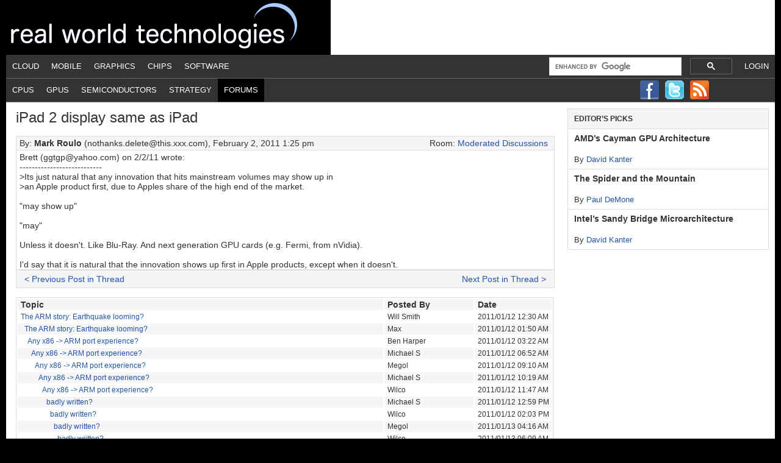

--- FILE ---
content_type: text/html; charset=UTF-8
request_url: https://www.realworldtech.com/forum/?threadid=110080&curpostid=110366
body_size: 19654
content:
<!DOCTYPE html PUBLIC "-//W3C//DTD XHTML 1.0 Transitional//EN" "http://www.w3.org/TR/xhtml1/DTD/xhtml1-transitional.dtd"><html
xmlns=http://www.w3.org/1999/xhtml lang=en-US xml:lang=en-US><head
profile=http://gmpg.org/xfn/11><meta
http-equiv="Content-Type" content="text/html; charset=UTF-8"><meta
name='robots' content='index, follow, max-image-preview:large, max-snippet:-1, max-video-preview:-1'><style>img:is([sizes="auto" i], [sizes^="auto," i]){contain-intrinsic-size:3000px 1500px}</style><title>Real World Technologies - Forums - Thread: The ARM story: Earthquake looming?</title><link
rel=canonical href="https://www.realworldtech.com/forum/?threadid=110080&curpostid=110366"><meta
property="og:locale" content="en_US"><meta
property="og:type" content="article"><meta
property="og:title" content="RWT Forums - Real World Tech"><meta
property="og:description" content="content overridden"><meta
property="og:url" content="https://www.realworldtech.com/forum/"><meta
property="og:site_name" content="Real World Tech"><meta
property="article:modified_time" content="2012-07-11T22:44:46+00:00"><meta
name="twitter:card" content="summary_large_image"> <script type=application/ld+json class=yoast-schema-graph>{"@context":"https://schema.org","@graph":[{"@type":"WebPage","@id":"https://www.realworldtech.com/forum/","url":"https://www.realworldtech.com/forum/","name":"RWT Forums - Real World Tech","isPartOf":{"@id":"https://www.realworldtech.com/#website"},"datePublished":"2012-03-25T15:37:54+00:00","dateModified":"2012-07-11T22:44:46+00:00","breadcrumb":{"@id":"https://www.realworldtech.com/forum/#breadcrumb"},"inLanguage":"en-US","potentialAction":[{"@type":"ReadAction","target":["https://www.realworldtech.com/forum/"]}]},{"@type":"BreadcrumbList","@id":"https://www.realworldtech.com/forum/#breadcrumb","itemListElement":[{"@type":"ListItem","position":1,"name":"Home","item":"https://www.realworldtech.com/"},{"@type":"ListItem","position":2,"name":"RWT Forums"}]},{"@type":"WebSite","@id":"https://www.realworldtech.com/#website","url":"https://www.realworldtech.com/","name":"Real World Tech","description":"","potentialAction":[{"@type":"SearchAction","target":{"@type":"EntryPoint","urlTemplate":"https://www.realworldtech.com/?s={search_term_string}"},"query-input":{"@type":"PropertyValueSpecification","valueRequired":true,"valueName":"search_term_string"}}],"inLanguage":"en-US"}]}</script> <link
rel=dns-prefetch href=//widgetlogic.org><link
rel=alternate type=application/rss+xml title="Real World Tech &raquo; Feed" href=https://www.realworldtech.com/feed/ ><link
rel=alternate type=application/rss+xml title="Real World Tech &raquo; Comments Feed" href=https://www.realworldtech.com/comments/feed/ ><link
rel=alternate type=application/rss+xml title="Real World Tech &raquo; RWT Forums Comments Feed" href=https://www.realworldtech.com/forum/feed/ ><link
rel=stylesheet href=https://www.realworldtech.com/wp-content/cache/minify/5e169.css?x20856 media=all><style id=classic-theme-styles-inline-css type=text/css>/*! This file is auto-generated */
.wp-block-button__link{color:#fff;background-color:#32373c;border-radius:9999px;box-shadow:none;text-decoration:none;padding:calc(.667em + 2px) calc(1.333em + 2px);font-size:1.125em}.wp-block-file__button{background:#32373c;color:#fff;text-decoration:none}</style><link
rel=stylesheet href=https://www.realworldtech.com/wp-content/cache/minify/15594.css?x20856 media=all><style id=global-styles-inline-css type=text/css>/*<![CDATA[*/:root{--wp--preset--aspect-ratio--square:1;--wp--preset--aspect-ratio--4-3:4/3;--wp--preset--aspect-ratio--3-4:3/4;--wp--preset--aspect-ratio--3-2:3/2;--wp--preset--aspect-ratio--2-3:2/3;--wp--preset--aspect-ratio--16-9:16/9;--wp--preset--aspect-ratio--9-16:9/16;--wp--preset--color--black:#000;--wp--preset--color--cyan-bluish-gray:#abb8c3;--wp--preset--color--white:#fff;--wp--preset--color--pale-pink:#f78da7;--wp--preset--color--vivid-red:#cf2e2e;--wp--preset--color--luminous-vivid-orange:#ff6900;--wp--preset--color--luminous-vivid-amber:#fcb900;--wp--preset--color--light-green-cyan:#7bdcb5;--wp--preset--color--vivid-green-cyan:#00d084;--wp--preset--color--pale-cyan-blue:#8ed1fc;--wp--preset--color--vivid-cyan-blue:#0693e3;--wp--preset--color--vivid-purple:#9b51e0;--wp--preset--gradient--vivid-cyan-blue-to-vivid-purple:linear-gradient(135deg,rgba(6,147,227,1) 0%,rgb(155,81,224) 100%);--wp--preset--gradient--light-green-cyan-to-vivid-green-cyan:linear-gradient(135deg,rgb(122,220,180) 0%,rgb(0,208,130) 100%);--wp--preset--gradient--luminous-vivid-amber-to-luminous-vivid-orange:linear-gradient(135deg,rgba(252,185,0,1) 0%,rgba(255,105,0,1) 100%);--wp--preset--gradient--luminous-vivid-orange-to-vivid-red:linear-gradient(135deg,rgba(255,105,0,1) 0%,rgb(207,46,46) 100%);--wp--preset--gradient--very-light-gray-to-cyan-bluish-gray:linear-gradient(135deg,rgb(238,238,238) 0%,rgb(169,184,195) 100%);--wp--preset--gradient--cool-to-warm-spectrum:linear-gradient(135deg,rgb(74,234,220) 0%,rgb(151,120,209) 20%,rgb(207,42,186) 40%,rgb(238,44,130) 60%,rgb(251,105,98) 80%,rgb(254,248,76) 100%);--wp--preset--gradient--blush-light-purple:linear-gradient(135deg,rgb(255,206,236) 0%,rgb(152,150,240) 100%);--wp--preset--gradient--blush-bordeaux:linear-gradient(135deg,rgb(254,205,165) 0%,rgb(254,45,45) 50%,rgb(107,0,62) 100%);--wp--preset--gradient--luminous-dusk:linear-gradient(135deg,rgb(255,203,112) 0%,rgb(199,81,192) 50%,rgb(65,88,208) 100%);--wp--preset--gradient--pale-ocean:linear-gradient(135deg,rgb(255,245,203) 0%,rgb(182,227,212) 50%,rgb(51,167,181) 100%);--wp--preset--gradient--electric-grass:linear-gradient(135deg,rgb(202,248,128) 0%,rgb(113,206,126) 100%);--wp--preset--gradient--midnight:linear-gradient(135deg,rgb(2,3,129) 0%,rgb(40,116,252) 100%);--wp--preset--font-size--small:13px;--wp--preset--font-size--medium:20px;--wp--preset--font-size--large:36px;--wp--preset--font-size--x-large:42px;--wp--preset--spacing--20:0.44rem;--wp--preset--spacing--30:0.67rem;--wp--preset--spacing--40:1rem;--wp--preset--spacing--50:1.5rem;--wp--preset--spacing--60:2.25rem;--wp--preset--spacing--70:3.38rem;--wp--preset--spacing--80:5.06rem;--wp--preset--shadow--natural:6px 6px 9px rgba(0, 0, 0, 0.2);--wp--preset--shadow--deep:12px 12px 50px rgba(0, 0, 0, 0.4);--wp--preset--shadow--sharp:6px 6px 0px rgba(0, 0, 0, 0.2);--wp--preset--shadow--outlined:6px 6px 0px -3px rgba(255, 255, 255, 1), 6px 6px rgba(0, 0, 0, 1);--wp--preset--shadow--crisp:6px 6px 0px rgba(0, 0, 0, 1)}:where(.is-layout-flex){gap:0.5em}:where(.is-layout-grid){gap:0.5em}body .is-layout-flex{display:flex}.is-layout-flex{flex-wrap:wrap;align-items:center}.is-layout-flex>:is(*,div){margin:0}body .is-layout-grid{display:grid}.is-layout-grid>:is(*,div){margin:0}:where(.wp-block-columns.is-layout-flex){gap:2em}:where(.wp-block-columns.is-layout-grid){gap:2em}:where(.wp-block-post-template.is-layout-flex){gap:1.25em}:where(.wp-block-post-template.is-layout-grid){gap:1.25em}.has-black-color{color:var(--wp--preset--color--black) !important}.has-cyan-bluish-gray-color{color:var(--wp--preset--color--cyan-bluish-gray) !important}.has-white-color{color:var(--wp--preset--color--white) !important}.has-pale-pink-color{color:var(--wp--preset--color--pale-pink) !important}.has-vivid-red-color{color:var(--wp--preset--color--vivid-red) !important}.has-luminous-vivid-orange-color{color:var(--wp--preset--color--luminous-vivid-orange) !important}.has-luminous-vivid-amber-color{color:var(--wp--preset--color--luminous-vivid-amber) !important}.has-light-green-cyan-color{color:var(--wp--preset--color--light-green-cyan) !important}.has-vivid-green-cyan-color{color:var(--wp--preset--color--vivid-green-cyan) !important}.has-pale-cyan-blue-color{color:var(--wp--preset--color--pale-cyan-blue) !important}.has-vivid-cyan-blue-color{color:var(--wp--preset--color--vivid-cyan-blue) !important}.has-vivid-purple-color{color:var(--wp--preset--color--vivid-purple) !important}.has-black-background-color{background-color:var(--wp--preset--color--black) !important}.has-cyan-bluish-gray-background-color{background-color:var(--wp--preset--color--cyan-bluish-gray) !important}.has-white-background-color{background-color:var(--wp--preset--color--white) !important}.has-pale-pink-background-color{background-color:var(--wp--preset--color--pale-pink) !important}.has-vivid-red-background-color{background-color:var(--wp--preset--color--vivid-red) !important}.has-luminous-vivid-orange-background-color{background-color:var(--wp--preset--color--luminous-vivid-orange) !important}.has-luminous-vivid-amber-background-color{background-color:var(--wp--preset--color--luminous-vivid-amber) !important}.has-light-green-cyan-background-color{background-color:var(--wp--preset--color--light-green-cyan) !important}.has-vivid-green-cyan-background-color{background-color:var(--wp--preset--color--vivid-green-cyan) !important}.has-pale-cyan-blue-background-color{background-color:var(--wp--preset--color--pale-cyan-blue) !important}.has-vivid-cyan-blue-background-color{background-color:var(--wp--preset--color--vivid-cyan-blue) !important}.has-vivid-purple-background-color{background-color:var(--wp--preset--color--vivid-purple) !important}.has-black-border-color{border-color:var(--wp--preset--color--black) !important}.has-cyan-bluish-gray-border-color{border-color:var(--wp--preset--color--cyan-bluish-gray) !important}.has-white-border-color{border-color:var(--wp--preset--color--white) !important}.has-pale-pink-border-color{border-color:var(--wp--preset--color--pale-pink) !important}.has-vivid-red-border-color{border-color:var(--wp--preset--color--vivid-red) !important}.has-luminous-vivid-orange-border-color{border-color:var(--wp--preset--color--luminous-vivid-orange) !important}.has-luminous-vivid-amber-border-color{border-color:var(--wp--preset--color--luminous-vivid-amber) !important}.has-light-green-cyan-border-color{border-color:var(--wp--preset--color--light-green-cyan) !important}.has-vivid-green-cyan-border-color{border-color:var(--wp--preset--color--vivid-green-cyan) !important}.has-pale-cyan-blue-border-color{border-color:var(--wp--preset--color--pale-cyan-blue) !important}.has-vivid-cyan-blue-border-color{border-color:var(--wp--preset--color--vivid-cyan-blue) !important}.has-vivid-purple-border-color{border-color:var(--wp--preset--color--vivid-purple) !important}.has-vivid-cyan-blue-to-vivid-purple-gradient-background{background:var(--wp--preset--gradient--vivid-cyan-blue-to-vivid-purple) !important}.has-light-green-cyan-to-vivid-green-cyan-gradient-background{background:var(--wp--preset--gradient--light-green-cyan-to-vivid-green-cyan) !important}.has-luminous-vivid-amber-to-luminous-vivid-orange-gradient-background{background:var(--wp--preset--gradient--luminous-vivid-amber-to-luminous-vivid-orange) !important}.has-luminous-vivid-orange-to-vivid-red-gradient-background{background:var(--wp--preset--gradient--luminous-vivid-orange-to-vivid-red) !important}.has-very-light-gray-to-cyan-bluish-gray-gradient-background{background:var(--wp--preset--gradient--very-light-gray-to-cyan-bluish-gray) !important}.has-cool-to-warm-spectrum-gradient-background{background:var(--wp--preset--gradient--cool-to-warm-spectrum) !important}.has-blush-light-purple-gradient-background{background:var(--wp--preset--gradient--blush-light-purple) !important}.has-blush-bordeaux-gradient-background{background:var(--wp--preset--gradient--blush-bordeaux) !important}.has-luminous-dusk-gradient-background{background:var(--wp--preset--gradient--luminous-dusk) !important}.has-pale-ocean-gradient-background{background:var(--wp--preset--gradient--pale-ocean) !important}.has-electric-grass-gradient-background{background:var(--wp--preset--gradient--electric-grass) !important}.has-midnight-gradient-background{background:var(--wp--preset--gradient--midnight) !important}.has-small-font-size{font-size:var(--wp--preset--font-size--small) !important}.has-medium-font-size{font-size:var(--wp--preset--font-size--medium) !important}.has-large-font-size{font-size:var(--wp--preset--font-size--large) !important}.has-x-large-font-size{font-size:var(--wp--preset--font-size--x-large) !important}:where(.wp-block-post-template.is-layout-flex){gap:1.25em}:where(.wp-block-post-template.is-layout-grid){gap:1.25em}:where(.wp-block-columns.is-layout-flex){gap:2em}:where(.wp-block-columns.is-layout-grid){gap:2em}:root :where(.wp-block-pullquote){font-size:1.5em;line-height:1.6}/*]]>*/</style><!--[if lt IE 9]> <script type=text/javascript src="https://www.realworldtech.com/wp-content/themes/genesis/lib/js/html5shiv.min.js?x20856" id=html5shiv-js></script> <![endif]--><link
rel=https://api.w.org/ href=https://www.realworldtech.com/wp-json/ ><link
rel=alternate title=JSON type=application/json href=https://www.realworldtech.com/wp-json/wp/v2/pages/2048><meta
name="generator" content="WordPress 6.8.3"><link
rel=shortlink href='https://www.realworldtech.com/?p=2048'><link
rel=alternate title="oEmbed (JSON)" type=application/json+oembed href="https://www.realworldtech.com/wp-json/oembed/1.0/embed?url=https%3A%2F%2Fwww.realworldtech.com%2Fforum%2F"><link
rel=alternate title="oEmbed (XML)" type=text/xml+oembed href="https://www.realworldtech.com/wp-json/oembed/1.0/embed?url=https%3A%2F%2Fwww.realworldtech.com%2Fforum%2F&#038;format=xml"><link
rel=icon href=https://www.realworldtech.com/wp-content/themes/child/images/favicon.ico?x20856> <script type=text/javascript>var googletag=googletag||{};googletag.cmd=googletag.cmd||[];(function(){var gads=document.createElement('script');gads.async=true;gads.type='text/javascript';var useSSL='https:'==document.location.protocol;gads.src=(useSSL?'https:':'http:')+'//www.googletagservices.com/tag/js/gpt.js';var node=document.getElementsByTagName('script')[0];node.parentNode.insertBefore(gads,node);})();</script> <script type=text/javascript>googletag.cmd.push(function(){googletag.defineSlot('/41689131/Leader_FM_Passback_728x90',[728,90],'div-gpt-ad-1366144645536-0').addService(googletag.pubads());googletag.defineSlot('/41689131/Sky_FM_Passback_300x600',[[160,600],[300,600]],'div-gpt-ad-1366145147009-0').addService(googletag.pubads());googletag.defineSlot('/41689131/Box_FM_Passback_300x250',[300,250],'div-gpt-ad-1366145189383-0').addService(googletag.pubads());googletag.pubads().enableSingleRequest();googletag.enableServices();});</script><style type=text/css>#header{background:url(https://www.realworldtech.com/wp-content/uploads/2012/08/realworld_title.png) no-repeat !important}</style><style type=text/css id=custom-background-css>body.custom-background{background-color:#000}</style></head><body
class="wp-singular page-template-default page page-id-2048 custom-background wp-theme-genesis wp-child-theme-child custom-header header-image content-sidebar"><div
id=wrap><div
id=header><div
class=wrap><div
id=title-area><p
id=title><a
href=https://www.realworldtech.com/ >Real World Tech</a></p></div><div
class="widget-area header-widget-area"></div></div></div><div
id=nav><div
class=wrap><ul
id=menu-1st-nav-bar class="menu genesis-nav-menu menu-primary"><li
class="right login"><a
href="https://www.realworldtech.com/wp-login.php?redirect_to=http%3A%2F%2Fwww.realworldtech.com%2Fforum%2F%3Fthreadid%3D110080%26curpostid%3D110366">Login</a></li><li
id=menu-item-21 class="menu-item menu-item-type-taxonomy menu-item-object-category menu-item-21"><a
href=https://www.realworldtech.com/category/cloud/ >Cloud</a></li>
<li
id=menu-item-31 class="menu-item menu-item-type-taxonomy menu-item-object-category menu-item-31"><a
href=https://www.realworldtech.com/category/mobile/ >Mobile</a></li>
<li
id=menu-item-3149 class="menu-item menu-item-type-taxonomy menu-item-object-category menu-item-3149"><a
href=https://www.realworldtech.com/category/graphics/ >Graphics</a></li>
<li
id=menu-item-23 class="menu-item menu-item-type-taxonomy menu-item-object-category menu-item-23"><a
href=https://www.realworldtech.com/category/chips/ >Chips</a></li>
<li
id=menu-item-33 class="menu-item menu-item-type-taxonomy menu-item-object-category menu-item-33"><a
href=https://www.realworldtech.com/category/software/ >Software</a></li>
<li
class="right search"> <script>(function(){var cx='017525987545669989127:_vtiokr7m_8';var gcse=document.createElement('script');gcse.type='text/javascript';gcse.async=true;gcse.src=(document.location.protocol=='https:'?'https:':'http:')+'//cse.google.com/cse.js?cx='+cx;var s=document.getElementsByTagName('script')[0];s.parentNode.insertBefore(gcse,s);})();</script><div
style='width:300px; padding-top:2px;'><gcse:searchbox-only resultsUrl='/google-search/'></gcse:searchbox-only></div></li></ul></div></div><div
id=subnav><div
class=wrap><ul
id=menu-2nd-nav-bar class="menu genesis-nav-menu menu-secondary"><li
id=menu-item-2085 class="menu-item menu-item-type-taxonomy menu-item-object-post_tag menu-item-2085"><a
href=https://www.realworldtech.com/cpu/ >CPUs</a></li>
<li
id=menu-item-2086 class="menu-item menu-item-type-taxonomy menu-item-object-post_tag menu-item-2086"><a
href=https://www.realworldtech.com/gpu/ >GPUs</a></li>
<li
id=menu-item-2408 class="menu-item menu-item-type-taxonomy menu-item-object-post_tag menu-item-2408"><a
href=https://www.realworldtech.com/semis/ >Semiconductors</a></li>
<li
id=menu-item-2288 class="menu-item menu-item-type-taxonomy menu-item-object-post_tag menu-item-2288"><a
href=https://www.realworldtech.com/strategy/ >Strategy</a></li>
<li
id=menu-item-2084 class="menu-item menu-item-type-post_type menu-item-object-page current-menu-item page_item page-item-2048 current_page_item menu-item-2084"><a
href=https://www.realworldtech.com/forum/ aria-current=page>Forums</a></li>
<li
id=follow><a
rel=nofollow class=facebook href=http://www.facebook.com/pages/Real-World-Tech/153534084681202><img
src=https://www.realworldtech.com/wp-content/themes/child/images/facebook.png?x20856></a><a
rel=nofollow class=twitter href=http://twitter.com/rwt><img
src=https://www.realworldtech.com/wp-content/themes/child/images/twitter.png?x20856></a><a
rel=nofollow class=rss href=https://www.realworldtech.com/feed/rss/ ><img
src=https://www.realworldtech.com/wp-content/themes/child/images/big_rss.png?x20856></a></li></ul></div></div><div
id=inner><div
id=content-sidebar-wrap><div
id=content class=hfeed><div
class="post-2048 page type-page status-publish hentry entry"><article
id=rwtforum-1 class="rwtforum-1 page type-page status-publish hentry"><header
class=entry-header><h1 class="entry-title">iPad 2 display same as iPad</h1></header><div
class=entry-content><style scoped=scoped>#post_row_110366{background-color:palegoldenrod;font-weight:bold}</style><div
class=rwtforum-post><div
class=rwtforum-post-by>By: <span
class=rwtforum-post-by-user>Mark Roulo</span> (nothanks.delete@this.xxx.com), February 2, 2011 1:25 pm<div
class=rwtforum-post-room>Room: <a
href='https://www.realworldtech.com/forum/?roomid=1'>Moderated Discussions</a></div></div><div
class=rwtforum-post-body>Brett (ggtgp@yahoo.com) on 2/2/11 wrote:<br>
---------------------------<br>
>Its just natural that any innovation that hits mainstream volumes may show up in<br>
>an Apple product first, due to Apples share of the high end of the market.<br>
<br>
"may show up"<br>
<br>
"may"<br>
<br>
Unless it doesn't.  Like Blu-Ray.  And next generation GPU cards (e.g. Fermi, from nVidia).<br>
<br>
I'd say that it is natural that the innovation shows up first in Apple products, except when it doesn't.</div><div
class=rwtforum-post-navigate><table><td
class=rwtforum-post-navigate-left><a
href="https://www.realworldtech.com/forum/?threadid=110080&curpostid=110365">&lt; Previous Post in Thread</a></td><td
class=rwtforum-post-navigate-middle></td ><td
class=rwtforum-post-navigate-right><a
href="https://www.realworldtech.com/forum/?threadid=110080&curpostid=110367">Next Post in Thread &gt;</a></td></tr></table></div></div><table
class=rwtforum-post-table><tr><th
class=rwtforum-header-topic>Topic</th><th
class=rwtforum-header-user>Posted By</th><th
class=rwtforum-header-tstamp>Date</th></tr><tr
trBold id=post_row_110080 data-post-id=110080><td
class=rwtforum-thread-title><a
id=post_link_110080 href='https://www.realworldtech.com/forum/?threadid=110080&curpostid=110080'>The ARM story: Earthquake looming?</a></td><td>Will Smith</td><td>2011/01/12 12:30 AM</td></tr><tr
trBold id=post_row_110081 data-post-id=110081><td
class=rwtforum-thread-title>&nbsp;&nbsp;<a
id=post_link_110081 href='https://www.realworldtech.com/forum/?threadid=110080&curpostid=110081'>The ARM story: Earthquake looming?</a></td><td>Max</td><td>2011/01/12 01:50 AM</td></tr><tr
trBold id=post_row_110082 data-post-id=110082><td
class=rwtforum-thread-title>&nbsp;&nbsp;&nbsp;&nbsp;<a
id=post_link_110082 href='https://www.realworldtech.com/forum/?threadid=110080&curpostid=110082'>Any x86 -> ARM port experience?</a></td><td>Ben Harper</td><td>2011/01/12 03:22 AM</td></tr><tr
trBold id=post_row_110083 data-post-id=110083><td
class=rwtforum-thread-title>&nbsp;&nbsp;&nbsp;&nbsp;&nbsp;&nbsp;<a
id=post_link_110083 href='https://www.realworldtech.com/forum/?threadid=110080&curpostid=110083'>Any x86 -> ARM port experience?</a></td><td>Michael S</td><td>2011/01/12 06:52 AM</td></tr><tr
trBold id=post_row_110084 data-post-id=110084><td
class=rwtforum-thread-title>&nbsp;&nbsp;&nbsp;&nbsp;&nbsp;&nbsp;&nbsp;&nbsp;<a
id=post_link_110084 href='https://www.realworldtech.com/forum/?threadid=110080&curpostid=110084'>Any x86 -> ARM port experience?</a></td><td>Megol</td><td>2011/01/12 09:10 AM</td></tr><tr
trBold id=post_row_110085 data-post-id=110085><td
class=rwtforum-thread-title>&nbsp;&nbsp;&nbsp;&nbsp;&nbsp;&nbsp;&nbsp;&nbsp;&nbsp;&nbsp;<a
id=post_link_110085 href='https://www.realworldtech.com/forum/?threadid=110080&curpostid=110085'>Any x86 -> ARM port experience?</a></td><td>Michael S</td><td>2011/01/12 10:19 AM</td></tr><tr
trBold id=post_row_110086 data-post-id=110086><td
class=rwtforum-thread-title>&nbsp;&nbsp;&nbsp;&nbsp;&nbsp;&nbsp;&nbsp;&nbsp;&nbsp;&nbsp;&nbsp;&nbsp;<a
id=post_link_110086 href='https://www.realworldtech.com/forum/?threadid=110080&curpostid=110086'>Any x86 -> ARM port experience?</a></td><td>Wilco</td><td>2011/01/12 11:47 AM</td></tr><tr
trBold id=post_row_110087 data-post-id=110087><td
class=rwtforum-thread-title>&nbsp;&nbsp;&nbsp;&nbsp;&nbsp;&nbsp;&nbsp;&nbsp;&nbsp;&nbsp;&nbsp;&nbsp;&nbsp;&nbsp;<a
id=post_link_110087 href='https://www.realworldtech.com/forum/?threadid=110080&curpostid=110087'>badly written?</a></td><td>Michael S</td><td>2011/01/12 12:59 PM</td></tr><tr
trBold id=post_row_110088 data-post-id=110088><td
class=rwtforum-thread-title>&nbsp;&nbsp;&nbsp;&nbsp;&nbsp;&nbsp;&nbsp;&nbsp;&nbsp;&nbsp;&nbsp;&nbsp;&nbsp;&nbsp;&nbsp;&nbsp;<a
id=post_link_110088 href='https://www.realworldtech.com/forum/?threadid=110080&curpostid=110088'>badly written?</a></td><td>Wilco</td><td>2011/01/12 02:03 PM</td></tr><tr
trBold id=post_row_110089 data-post-id=110089><td
class=rwtforum-thread-title>&nbsp;&nbsp;&nbsp;&nbsp;&nbsp;&nbsp;&nbsp;&nbsp;&nbsp;&nbsp;&nbsp;&nbsp;&nbsp;&nbsp;&nbsp;&nbsp;&nbsp;&nbsp;<a
id=post_link_110089 href='https://www.realworldtech.com/forum/?threadid=110080&curpostid=110089'>badly written?</a></td><td>Megol</td><td>2011/01/13 04:16 AM</td></tr><tr
trBold id=post_row_110090 data-post-id=110090><td
class=rwtforum-thread-title>&nbsp;&nbsp;&nbsp;&nbsp;&nbsp;&nbsp;&nbsp;&nbsp;&nbsp;&nbsp;&nbsp;&nbsp;&nbsp;&nbsp;&nbsp;&nbsp;&nbsp;&nbsp;&nbsp;&nbsp;<a
id=post_link_110090 href='https://www.realworldtech.com/forum/?threadid=110080&curpostid=110090'>badly written?</a></td><td>Wilco</td><td>2011/01/13 06:09 AM</td></tr><tr
trBold id=post_row_110091 data-post-id=110091><td
class=rwtforum-thread-title>&nbsp;&nbsp;&nbsp;&nbsp;&nbsp;&nbsp;&nbsp;&nbsp;&nbsp;&nbsp;&nbsp;&nbsp;&nbsp;&nbsp;&nbsp;&nbsp;&nbsp;&nbsp;&nbsp;&nbsp;&nbsp;&nbsp;<a
id=post_link_110091 href='https://www.realworldtech.com/forum/?threadid=110080&curpostid=110091'>badly written?</a></td><td>Megol</td><td>2011/01/14 02:28 AM</td></tr><tr
trBold id=post_row_110092 data-post-id=110092><td
class=rwtforum-thread-title>&nbsp;&nbsp;&nbsp;&nbsp;&nbsp;&nbsp;&nbsp;&nbsp;&nbsp;&nbsp;&nbsp;&nbsp;&nbsp;&nbsp;&nbsp;&nbsp;&nbsp;&nbsp;&nbsp;&nbsp;&nbsp;&nbsp;&nbsp;&nbsp;<a
id=post_link_110092 href='https://www.realworldtech.com/forum/?threadid=110080&curpostid=110092'>badly written?</a></td><td>Wilco</td><td>2011/01/14 06:20 AM</td></tr><tr
trBold id=post_row_110093 data-post-id=110093><td
class=rwtforum-thread-title>&nbsp;&nbsp;&nbsp;&nbsp;&nbsp;&nbsp;&nbsp;&nbsp;&nbsp;&nbsp;&nbsp;&nbsp;&nbsp;&nbsp;&nbsp;&nbsp;&nbsp;&nbsp;<a
id=post_link_110093 href='https://www.realworldtech.com/forum/?threadid=110080&curpostid=110093'>badly written?</a></td><td>mpx</td><td>2011/01/13 08:19 AM</td></tr><tr
trBold id=post_row_110094 data-post-id=110094><td
class=rwtforum-thread-title>&nbsp;&nbsp;&nbsp;&nbsp;&nbsp;&nbsp;&nbsp;&nbsp;&nbsp;&nbsp;&nbsp;&nbsp;&nbsp;&nbsp;&nbsp;&nbsp;&nbsp;&nbsp;&nbsp;&nbsp;<a
id=post_link_110094 href='https://www.realworldtech.com/forum/?threadid=110080&curpostid=110094'>badly written?</a></td><td>James</td><td>2011/01/14 03:15 AM</td></tr><tr
trBold id=post_row_110095 data-post-id=110095><td
class=rwtforum-thread-title>&nbsp;&nbsp;&nbsp;&nbsp;&nbsp;&nbsp;&nbsp;&nbsp;&nbsp;&nbsp;&nbsp;&nbsp;&nbsp;&nbsp;&nbsp;&nbsp;&nbsp;&nbsp;<a
id=post_link_110095 href='https://www.realworldtech.com/forum/?threadid=110080&curpostid=110095'>unaligned read is fast on Nehalem</a></td><td>Richard Cownie</td><td>2011/01/13 09:10 AM</td></tr><tr
trBold id=post_row_110096 data-post-id=110096><td
class=rwtforum-thread-title>&nbsp;&nbsp;&nbsp;&nbsp;&nbsp;&nbsp;&nbsp;&nbsp;&nbsp;&nbsp;&nbsp;&nbsp;&nbsp;&nbsp;&nbsp;&nbsp;&nbsp;&nbsp;&nbsp;&nbsp;<a
id=post_link_110096 href='https://www.realworldtech.com/forum/?threadid=110080&curpostid=110096'>unaligned read is fast on Nehalem</a></td><td>Linus Torvalds</td><td>2011/01/13 09:45 AM</td></tr><tr
trBold id=post_row_110097 data-post-id=110097><td
class=rwtforum-thread-title>&nbsp;&nbsp;&nbsp;&nbsp;&nbsp;&nbsp;&nbsp;&nbsp;&nbsp;&nbsp;&nbsp;&nbsp;&nbsp;&nbsp;&nbsp;&nbsp;&nbsp;&nbsp;&nbsp;&nbsp;&nbsp;&nbsp;<a
id=post_link_110097 href='https://www.realworldtech.com/forum/?threadid=110080&curpostid=110097'>l1 access size?</a></td><td>anon</td><td>2011/01/13 11:16 AM</td></tr><tr
trBold id=post_row_110098 data-post-id=110098><td
class=rwtforum-thread-title>&nbsp;&nbsp;&nbsp;&nbsp;&nbsp;&nbsp;&nbsp;&nbsp;&nbsp;&nbsp;&nbsp;&nbsp;&nbsp;&nbsp;&nbsp;&nbsp;&nbsp;&nbsp;&nbsp;&nbsp;&nbsp;&nbsp;<a
id=post_link_110098 href='https://www.realworldtech.com/forum/?threadid=110080&curpostid=110098'>unaligned read is fast on Nehalem</a></td><td>Richard Cownie</td><td>2011/01/13 11:21 AM</td></tr><tr
trBold id=post_row_110099 data-post-id=110099><td
class=rwtforum-thread-title>&nbsp;&nbsp;&nbsp;&nbsp;&nbsp;&nbsp;&nbsp;&nbsp;&nbsp;&nbsp;&nbsp;&nbsp;&nbsp;&nbsp;&nbsp;&nbsp;&nbsp;&nbsp;&nbsp;&nbsp;&nbsp;&nbsp;<a
id=post_link_110099 href='https://www.realworldtech.com/forum/?threadid=110080&curpostid=110099'>unaligned read is fast on Nehalem</a></td><td>EduardoS</td><td>2011/01/13 03:42 PM</td></tr><tr
trBold id=post_row_110100 data-post-id=110100><td
class=rwtforum-thread-title>&nbsp;&nbsp;&nbsp;&nbsp;&nbsp;&nbsp;&nbsp;&nbsp;&nbsp;&nbsp;&nbsp;&nbsp;&nbsp;&nbsp;&nbsp;&nbsp;&nbsp;&nbsp;&nbsp;&nbsp;&nbsp;&nbsp;&nbsp;&nbsp;<a
id=post_link_110100 href='https://www.realworldtech.com/forum/?threadid=110080&curpostid=110100'>unaligned read is fast on Nehalem</a></td><td>Michael S</td><td>2011/01/13 03:50 PM</td></tr><tr
trBold id=post_row_110101 data-post-id=110101><td
class=rwtforum-thread-title>&nbsp;&nbsp;&nbsp;&nbsp;&nbsp;&nbsp;&nbsp;&nbsp;&nbsp;&nbsp;&nbsp;&nbsp;&nbsp;&nbsp;&nbsp;&nbsp;&nbsp;&nbsp;&nbsp;&nbsp;&nbsp;&nbsp;&nbsp;&nbsp;<a
id=post_link_110101 href='https://www.realworldtech.com/forum/?threadid=110080&curpostid=110101'>unaligned read is fast on Nehalem</a></td><td>Richard Cownie</td><td>2011/01/13 04:50 PM</td></tr><tr
trBold id=post_row_110102 data-post-id=110102><td
class=rwtforum-thread-title>&nbsp;&nbsp;&nbsp;&nbsp;&nbsp;&nbsp;&nbsp;&nbsp;&nbsp;&nbsp;&nbsp;&nbsp;&nbsp;&nbsp;&nbsp;&nbsp;&nbsp;&nbsp;&nbsp;&nbsp;&nbsp;&nbsp;<a
id=post_link_110102 href='https://www.realworldtech.com/forum/?threadid=110080&curpostid=110102'>unaligned read is fast on Nehalem</a></td><td>Konrad Schwarz</td><td>2011/01/17 06:28 AM</td></tr><tr
trBold id=post_row_110103 data-post-id=110103><td
class=rwtforum-thread-title>&nbsp;&nbsp;&nbsp;&nbsp;&nbsp;&nbsp;&nbsp;&nbsp;&nbsp;&nbsp;&nbsp;&nbsp;&nbsp;&nbsp;&nbsp;&nbsp;<a
id=post_link_110103 href='https://www.realworldtech.com/forum/?threadid=110080&curpostid=110103'>badly written?</a></td><td>anoneeeemouse</td><td>2011/01/12 05:31 PM</td></tr><tr
trBold id=post_row_110104 data-post-id=110104><td
class=rwtforum-thread-title>&nbsp;&nbsp;&nbsp;&nbsp;&nbsp;&nbsp;&nbsp;&nbsp;&nbsp;&nbsp;&nbsp;&nbsp;&nbsp;&nbsp;<a
id=post_link_110104 href='https://www.realworldtech.com/forum/?threadid=110080&curpostid=110104'>And endianness?</a></td><td>Ben Harper</td><td>2011/01/13 04:34 AM</td></tr><tr
trBold id=post_row_110105 data-post-id=110105><td
class=rwtforum-thread-title>&nbsp;&nbsp;&nbsp;&nbsp;&nbsp;&nbsp;&nbsp;&nbsp;&nbsp;&nbsp;&nbsp;&nbsp;&nbsp;&nbsp;&nbsp;&nbsp;<a
id=post_link_110105 href='https://www.realworldtech.com/forum/?threadid=110080&curpostid=110105'>And endianness?</a></td><td>rwessel</td><td>2011/01/13 04:40 AM</td></tr><tr
trBold id=post_row_110106 data-post-id=110106><td
class=rwtforum-thread-title>&nbsp;&nbsp;&nbsp;&nbsp;&nbsp;&nbsp;&nbsp;&nbsp;&nbsp;&nbsp;&nbsp;&nbsp;&nbsp;&nbsp;&nbsp;&nbsp;&nbsp;&nbsp;<a
id=post_link_110106 href='https://www.realworldtech.com/forum/?threadid=110080&curpostid=110106'>And endianness?</a></td><td>Wilco</td><td>2011/01/13 05:20 AM</td></tr><tr
trBold id=post_row_110107 data-post-id=110107><td
class=rwtforum-thread-title>&nbsp;&nbsp;&nbsp;&nbsp;&nbsp;&nbsp;&nbsp;&nbsp;&nbsp;&nbsp;&nbsp;&nbsp;&nbsp;&nbsp;&nbsp;&nbsp;&nbsp;&nbsp;&nbsp;&nbsp;<a
id=post_link_110107 href='https://www.realworldtech.com/forum/?threadid=110080&curpostid=110107'>And endianness?</a></td><td>Ben Harper</td><td>2011/01/13 07:11 AM</td></tr><tr
trBold id=post_row_110108 data-post-id=110108><td
class=rwtforum-thread-title>&nbsp;&nbsp;&nbsp;&nbsp;&nbsp;&nbsp;&nbsp;&nbsp;&nbsp;&nbsp;&nbsp;&nbsp;&nbsp;&nbsp;&nbsp;&nbsp;&nbsp;&nbsp;&nbsp;&nbsp;<a
id=post_link_110108 href='https://www.realworldtech.com/forum/?threadid=110080&curpostid=110108'>And endianness?</a></td><td>Konrad Schwarz</td><td>2011/01/17 06:20 AM</td></tr><tr
trBold id=post_row_110109 data-post-id=110109><td
class=rwtforum-thread-title>&nbsp;&nbsp;&nbsp;&nbsp;&nbsp;&nbsp;&nbsp;&nbsp;&nbsp;&nbsp;&nbsp;&nbsp;&nbsp;&nbsp;&nbsp;&nbsp;&nbsp;&nbsp;&nbsp;&nbsp;&nbsp;&nbsp;<a
id=post_link_110109 href='https://www.realworldtech.com/forum/?threadid=110080&curpostid=110109'>And endianness?</a></td><td>Megol</td><td>2011/01/17 10:09 AM</td></tr><tr
trBold id=post_row_110110 data-post-id=110110><td
class=rwtforum-thread-title>&nbsp;&nbsp;&nbsp;&nbsp;&nbsp;&nbsp;&nbsp;&nbsp;<a
id=post_link_110110 href='https://www.realworldtech.com/forum/?threadid=110080&curpostid=110110'>Any x86 -> ARM port experience?</a></td><td>EduardoS</td><td>2011/01/12 01:30 PM</td></tr><tr
trBold id=post_row_110111 data-post-id=110111><td
class=rwtforum-thread-title>&nbsp;&nbsp;&nbsp;&nbsp;&nbsp;&nbsp;<a
id=post_link_110111 href='https://www.realworldtech.com/forum/?threadid=110080&curpostid=110111'>Any x86 -> ARM port experience?</a></td><td>anon</td><td>2011/01/12 09:53 AM</td></tr><tr
trBold id=post_row_110112 data-post-id=110112><td
class=rwtforum-thread-title>&nbsp;&nbsp;&nbsp;&nbsp;&nbsp;&nbsp;&nbsp;&nbsp;<a
id=post_link_110112 href='https://www.realworldtech.com/forum/?threadid=110080&curpostid=110112'>Any x86 -> ARM port experience?</a></td><td>anon</td><td>2011/01/12 09:28 PM</td></tr><tr
trBold id=post_row_110113 data-post-id=110113><td
class=rwtforum-thread-title>&nbsp;&nbsp;&nbsp;&nbsp;&nbsp;&nbsp;&nbsp;&nbsp;&nbsp;&nbsp;<a
id=post_link_110113 href='https://www.realworldtech.com/forum/?threadid=110080&curpostid=110113'>Any x86 -> ARM port experience?</a></td><td>anon</td><td>2011/01/12 09:52 PM</td></tr><tr
trBold id=post_row_110114 data-post-id=110114><td
class=rwtforum-thread-title>&nbsp;&nbsp;&nbsp;&nbsp;<a
id=post_link_110114 href='https://www.realworldtech.com/forum/?threadid=110080&curpostid=110114'>The ARM story: Earthquake looming?</a></td><td>Linus Torvalds</td><td>2011/01/12 10:44 AM</td></tr><tr
trBold id=post_row_110115 data-post-id=110115><td
class=rwtforum-thread-title>&nbsp;&nbsp;&nbsp;&nbsp;&nbsp;&nbsp;<a
id=post_link_110115 href='https://www.realworldtech.com/forum/?threadid=110080&curpostid=110115'>The ARM story: Earthquake looming?</a></td><td>Wilco</td><td>2011/01/12 02:53 PM</td></tr><tr
trBold id=post_row_110116 data-post-id=110116><td
class=rwtforum-thread-title>&nbsp;&nbsp;&nbsp;&nbsp;&nbsp;&nbsp;&nbsp;&nbsp;<a
id=post_link_110116 href='https://www.realworldtech.com/forum/?threadid=110080&curpostid=110116'>The ARM story: Earthquake looming?</a></td><td>anon</td><td>2011/01/12 03:14 PM</td></tr><tr
trBold id=post_row_110117 data-post-id=110117><td
class=rwtforum-thread-title>&nbsp;&nbsp;&nbsp;&nbsp;&nbsp;&nbsp;&nbsp;&nbsp;&nbsp;&nbsp;<a
id=post_link_110117 href='https://www.realworldtech.com/forum/?threadid=110080&curpostid=110117'>The ARM story: Earthquake looming?</a></td><td>Wilco</td><td>2011/01/12 03:20 PM</td></tr><tr
trBold id=post_row_110118 data-post-id=110118><td
class=rwtforum-thread-title>&nbsp;&nbsp;&nbsp;&nbsp;&nbsp;&nbsp;&nbsp;&nbsp;&nbsp;&nbsp;&nbsp;&nbsp;<a
id=post_link_110118 href='https://www.realworldtech.com/forum/?threadid=110080&curpostid=110118'>The ARM story: Earthquake looming?</a></td><td>anon</td><td>2011/01/12 03:36 PM</td></tr><tr
trBold id=post_row_110119 data-post-id=110119><td
class=rwtforum-thread-title>&nbsp;&nbsp;&nbsp;&nbsp;&nbsp;&nbsp;&nbsp;&nbsp;&nbsp;&nbsp;&nbsp;&nbsp;&nbsp;&nbsp;<a
id=post_link_110119 href='https://www.realworldtech.com/forum/?threadid=110080&curpostid=110119'>The ARM story: Earthquake looming?</a></td><td>Wilco</td><td>2011/01/12 04:17 PM</td></tr><tr
trBold id=post_row_110120 data-post-id=110120><td
class=rwtforum-thread-title>&nbsp;&nbsp;&nbsp;&nbsp;&nbsp;&nbsp;&nbsp;&nbsp;&nbsp;&nbsp;&nbsp;&nbsp;&nbsp;&nbsp;&nbsp;&nbsp;<a
id=post_link_110120 href='https://www.realworldtech.com/forum/?threadid=110080&curpostid=110120'>The ARM story: Earthquake looming?</a></td><td>Aaron Spink</td><td>2011/01/12 04:46 PM</td></tr><tr
trBold id=post_row_110121 data-post-id=110121><td
class=rwtforum-thread-title>&nbsp;&nbsp;&nbsp;&nbsp;&nbsp;&nbsp;&nbsp;&nbsp;&nbsp;&nbsp;&nbsp;&nbsp;&nbsp;&nbsp;&nbsp;&nbsp;&nbsp;&nbsp;<a
id=post_link_110121 href='https://www.realworldtech.com/forum/?threadid=110080&curpostid=110121'>The ARM story: Earthquake looming?</a></td><td>Wilco</td><td>2011/01/12 04:54 PM</td></tr><tr
trBold id=post_row_110122 data-post-id=110122><td
class=rwtforum-thread-title>&nbsp;&nbsp;&nbsp;&nbsp;&nbsp;&nbsp;&nbsp;&nbsp;&nbsp;&nbsp;&nbsp;&nbsp;&nbsp;&nbsp;&nbsp;&nbsp;<a
id=post_link_110122 href='https://www.realworldtech.com/forum/?threadid=110080&curpostid=110122'>The ARM story: Earthquake looming?</a></td><td>anon</td><td>2011/01/12 04:49 PM</td></tr><tr
trBold id=post_row_110123 data-post-id=110123><td
class=rwtforum-thread-title>&nbsp;&nbsp;&nbsp;&nbsp;&nbsp;&nbsp;&nbsp;&nbsp;&nbsp;&nbsp;&nbsp;&nbsp;&nbsp;&nbsp;&nbsp;&nbsp;&nbsp;&nbsp;<a
id=post_link_110123 href='https://www.realworldtech.com/forum/?threadid=110080&curpostid=110123'>The ARM story: Earthquake looming?</a></td><td>Wilco</td><td>2011/01/12 05:20 PM</td></tr><tr
trBold id=post_row_110124 data-post-id=110124><td
class=rwtforum-thread-title>&nbsp;&nbsp;&nbsp;&nbsp;&nbsp;&nbsp;&nbsp;&nbsp;&nbsp;&nbsp;&nbsp;&nbsp;&nbsp;&nbsp;&nbsp;&nbsp;&nbsp;&nbsp;&nbsp;&nbsp;<a
id=post_link_110124 href='https://www.realworldtech.com/forum/?threadid=110080&curpostid=110124'>The ARM story: Earthquake looming?</a></td><td>anon</td><td>2011/01/12 06:20 PM</td></tr><tr
trBold id=post_row_110125 data-post-id=110125><td
class=rwtforum-thread-title>&nbsp;&nbsp;&nbsp;&nbsp;&nbsp;&nbsp;&nbsp;&nbsp;&nbsp;&nbsp;&nbsp;&nbsp;&nbsp;&nbsp;&nbsp;&nbsp;&nbsp;&nbsp;&nbsp;&nbsp;&nbsp;&nbsp;<a
id=post_link_110125 href='https://www.realworldtech.com/forum/?threadid=110080&curpostid=110125'>The ARM story: Earthquake looming?</a></td><td>Wilco</td><td>2011/01/12 07:51 PM</td></tr><tr
trBold id=post_row_110126 data-post-id=110126><td
class=rwtforum-thread-title>&nbsp;&nbsp;&nbsp;&nbsp;&nbsp;&nbsp;&nbsp;&nbsp;&nbsp;&nbsp;&nbsp;&nbsp;&nbsp;&nbsp;&nbsp;&nbsp;&nbsp;&nbsp;&nbsp;&nbsp;<a
id=post_link_110126 href='https://www.realworldtech.com/forum/?threadid=110080&curpostid=110126'>Some CoreMark results</a></td><td>Paul A. Clayton</td><td>2011/01/12 06:41 PM</td></tr><tr
trBold id=post_row_110127 data-post-id=110127><td
class=rwtforum-thread-title>&nbsp;&nbsp;&nbsp;&nbsp;&nbsp;&nbsp;&nbsp;&nbsp;&nbsp;&nbsp;&nbsp;&nbsp;&nbsp;&nbsp;&nbsp;&nbsp;&nbsp;&nbsp;&nbsp;&nbsp;&nbsp;&nbsp;<a
id=post_link_110127 href='https://www.realworldtech.com/forum/?threadid=110080&curpostid=110127'>Some CoreMark results</a></td><td>Wilco</td><td>2011/01/12 09:49 PM</td></tr><tr
trBold id=post_row_110128 data-post-id=110128><td
class=rwtforum-thread-title>&nbsp;&nbsp;&nbsp;&nbsp;&nbsp;&nbsp;&nbsp;&nbsp;&nbsp;&nbsp;&nbsp;&nbsp;&nbsp;&nbsp;&nbsp;&nbsp;&nbsp;&nbsp;&nbsp;&nbsp;&nbsp;&nbsp;&nbsp;&nbsp;<a
id=post_link_110128 href='https://www.realworldtech.com/forum/?threadid=110080&curpostid=110128'>Some CoreMark results</a></td><td>Paul A. Clayton</td><td>2011/01/13 08:14 AM</td></tr><tr
trBold id=post_row_110129 data-post-id=110129><td
class=rwtforum-thread-title>&nbsp;&nbsp;&nbsp;&nbsp;&nbsp;&nbsp;&nbsp;&nbsp;&nbsp;&nbsp;&nbsp;&nbsp;&nbsp;&nbsp;&nbsp;&nbsp;&nbsp;&nbsp;&nbsp;&nbsp;&nbsp;&nbsp;&nbsp;&nbsp;&nbsp;&nbsp;<a
id=post_link_110129 href='https://www.realworldtech.com/forum/?threadid=110080&curpostid=110129'>Some CoreMark results</a></td><td>Wilco</td><td>2011/01/13 11:31 AM</td></tr><tr
trBold id=post_row_110130 data-post-id=110130><td
class=rwtforum-thread-title>&nbsp;&nbsp;&nbsp;&nbsp;&nbsp;&nbsp;&nbsp;&nbsp;&nbsp;&nbsp;&nbsp;&nbsp;&nbsp;&nbsp;&nbsp;&nbsp;&nbsp;&nbsp;&nbsp;&nbsp;&nbsp;&nbsp;&nbsp;&nbsp;&nbsp;&nbsp;&nbsp;&nbsp;<a
id=post_link_110130 href='https://www.realworldtech.com/forum/?threadid=110080&curpostid=110130'>Some CoreMark results</a></td><td>Linus Torvalds</td><td>2011/01/13 11:36 AM</td></tr><tr
trBold id=post_row_110131 data-post-id=110131><td
class=rwtforum-thread-title>&nbsp;&nbsp;&nbsp;&nbsp;&nbsp;&nbsp;&nbsp;&nbsp;&nbsp;&nbsp;&nbsp;&nbsp;&nbsp;&nbsp;&nbsp;&nbsp;&nbsp;&nbsp;&nbsp;&nbsp;&nbsp;&nbsp;&nbsp;&nbsp;&nbsp;&nbsp;&nbsp;&nbsp;&nbsp;&nbsp;<a
id=post_link_110131 href='https://www.realworldtech.com/forum/?threadid=110080&curpostid=110131'>Some CoreMark results</a></td><td>anonymous</td><td>2011/01/13 12:05 PM</td></tr><tr
trBold id=post_row_110132 data-post-id=110132><td
class=rwtforum-thread-title>&nbsp;&nbsp;&nbsp;&nbsp;&nbsp;&nbsp;&nbsp;&nbsp;&nbsp;&nbsp;&nbsp;&nbsp;&nbsp;&nbsp;&nbsp;&nbsp;&nbsp;&nbsp;&nbsp;&nbsp;&nbsp;&nbsp;&nbsp;&nbsp;&nbsp;&nbsp;&nbsp;&nbsp;&nbsp;&nbsp;<a
id=post_link_110132 href='https://www.realworldtech.com/forum/?threadid=110080&curpostid=110132'>Some CoreMark results</a></td><td>Wilco</td><td>2011/01/13 12:15 PM</td></tr><tr
trBold id=post_row_110133 data-post-id=110133><td
class=rwtforum-thread-title>&nbsp;&nbsp;&nbsp;&nbsp;&nbsp;&nbsp;&nbsp;&nbsp;&nbsp;&nbsp;&nbsp;&nbsp;&nbsp;&nbsp;&nbsp;&nbsp;&nbsp;&nbsp;&nbsp;&nbsp;&nbsp;&nbsp;&nbsp;&nbsp;&nbsp;&nbsp;&nbsp;&nbsp;&nbsp;&nbsp;&nbsp;&nbsp;<a
id=post_link_110133 href='https://www.realworldtech.com/forum/?threadid=110080&curpostid=110133'>Some CoreMark results</a></td><td>Linus Torvalds</td><td>2011/01/13 02:02 PM</td></tr><tr
trBold id=post_row_110134 data-post-id=110134><td
class=rwtforum-thread-title>&nbsp;&nbsp;&nbsp;&nbsp;&nbsp;&nbsp;&nbsp;&nbsp;&nbsp;&nbsp;&nbsp;&nbsp;&nbsp;&nbsp;&nbsp;&nbsp;&nbsp;&nbsp;&nbsp;&nbsp;&nbsp;&nbsp;&nbsp;&nbsp;&nbsp;&nbsp;&nbsp;&nbsp;&nbsp;&nbsp;&nbsp;&nbsp;&nbsp;&nbsp;<a
id=post_link_110134 href='https://www.realworldtech.com/forum/?threadid=110080&curpostid=110134'>Some CoreMark results</a></td><td>Wilco</td><td>2011/01/14 07:24 AM</td></tr><tr
trBold id=post_row_110135 data-post-id=110135><td
class=rwtforum-thread-title>&nbsp;&nbsp;&nbsp;&nbsp;&nbsp;&nbsp;&nbsp;&nbsp;&nbsp;&nbsp;&nbsp;&nbsp;&nbsp;&nbsp;&nbsp;&nbsp;&nbsp;&nbsp;&nbsp;&nbsp;&nbsp;&nbsp;&nbsp;&nbsp;&nbsp;&nbsp;&nbsp;&nbsp;&nbsp;&nbsp;&nbsp;&nbsp;&nbsp;&nbsp;&nbsp;&nbsp;<a
id=post_link_110135 href='https://www.realworldtech.com/forum/?threadid=110080&curpostid=110135'>Some CoreMark results</a></td><td>none</td><td>2011/01/14 07:55 AM</td></tr><tr
trBold id=post_row_110136 data-post-id=110136><td
class=rwtforum-thread-title>&nbsp;&nbsp;&nbsp;&nbsp;&nbsp;&nbsp;&nbsp;&nbsp;<a
id=post_link_110136 href='https://www.realworldtech.com/forum/?threadid=110080&curpostid=110136'>The ARM story: Earthquake looming?</a></td><td>Linus Torvalds</td><td>2011/01/12 03:21 PM</td></tr><tr
trBold id=post_row_110137 data-post-id=110137><td
class=rwtforum-thread-title>&nbsp;&nbsp;&nbsp;&nbsp;&nbsp;&nbsp;&nbsp;&nbsp;&nbsp;&nbsp;<a
id=post_link_110137 href='https://www.realworldtech.com/forum/?threadid=110080&curpostid=110137'>The ARM story: Earthquake looming?</a></td><td>Wilco</td><td>2011/01/12 04:07 PM</td></tr><tr
trBold id=post_row_110138 data-post-id=110138><td
class=rwtforum-thread-title>&nbsp;&nbsp;&nbsp;&nbsp;&nbsp;&nbsp;&nbsp;&nbsp;&nbsp;&nbsp;&nbsp;&nbsp;<a
id=post_link_110138 href='https://www.realworldtech.com/forum/?threadid=110080&curpostid=110138'>The ARM story: Earthquake looming?</a></td><td>Linus Torvalds</td><td>2011/01/12 05:07 PM</td></tr><tr
trBold id=post_row_110139 data-post-id=110139><td
class=rwtforum-thread-title>&nbsp;&nbsp;&nbsp;&nbsp;&nbsp;&nbsp;&nbsp;&nbsp;&nbsp;&nbsp;&nbsp;&nbsp;&nbsp;&nbsp;<a
id=post_link_110139 href='https://www.realworldtech.com/forum/?threadid=110080&curpostid=110139'>The ARM story: Earthquake looming?</a></td><td>Michael S</td><td>2011/01/13 03:33 AM</td></tr><tr
trBold id=post_row_110140 data-post-id=110140><td
class=rwtforum-thread-title>&nbsp;&nbsp;&nbsp;&nbsp;&nbsp;&nbsp;&nbsp;&nbsp;&nbsp;&nbsp;&nbsp;&nbsp;&nbsp;&nbsp;&nbsp;&nbsp;<a
id=post_link_110140 href='https://www.realworldtech.com/forum/?threadid=110080&curpostid=110140'>The ARM story: Earthquake looming?</a></td><td>Linus Torvalds</td><td>2011/01/13 08:19 AM</td></tr><tr
trBold id=post_row_110141 data-post-id=110141><td
class=rwtforum-thread-title>&nbsp;&nbsp;&nbsp;&nbsp;&nbsp;&nbsp;&nbsp;&nbsp;&nbsp;&nbsp;&nbsp;&nbsp;&nbsp;&nbsp;&nbsp;&nbsp;&nbsp;&nbsp;<a
id=post_link_110141 href='https://www.realworldtech.com/forum/?threadid=110080&curpostid=110141'>The ARM story: Earthquake looming?</a></td><td>Megol</td><td>2011/01/14 03:51 AM</td></tr><tr
trBold id=post_row_110142 data-post-id=110142><td
class=rwtforum-thread-title>&nbsp;&nbsp;&nbsp;&nbsp;&nbsp;&nbsp;&nbsp;&nbsp;&nbsp;&nbsp;<a
id=post_link_110142 href='https://www.realworldtech.com/forum/?threadid=110080&curpostid=110142'>The ARM story: Earthquake looming?</a></td><td>anon</td><td>2011/01/12 04:09 PM</td></tr><tr
trBold id=post_row_110143 data-post-id=110143><td
class=rwtforum-thread-title>&nbsp;&nbsp;&nbsp;&nbsp;&nbsp;&nbsp;&nbsp;&nbsp;&nbsp;&nbsp;&nbsp;&nbsp;<a
id=post_link_110143 href='https://www.realworldtech.com/forum/?threadid=110080&curpostid=110143'>The ARM story: Earthquake looming?</a></td><td>Linus Torvalds</td><td>2011/01/12 05:09 PM</td></tr><tr
trBold id=post_row_110144 data-post-id=110144><td
class=rwtforum-thread-title>&nbsp;&nbsp;&nbsp;&nbsp;&nbsp;&nbsp;&nbsp;&nbsp;&nbsp;&nbsp;&nbsp;&nbsp;&nbsp;&nbsp;<a
id=post_link_110144 href='https://www.realworldtech.com/forum/?threadid=110080&curpostid=110144'>The ARM story: Earthquake looming?</a></td><td>anonymous</td><td>2011/01/13 05:50 AM</td></tr><tr
trBold id=post_row_110145 data-post-id=110145><td
class=rwtforum-thread-title>&nbsp;&nbsp;&nbsp;&nbsp;&nbsp;&nbsp;&nbsp;&nbsp;&nbsp;&nbsp;&nbsp;&nbsp;&nbsp;&nbsp;&nbsp;&nbsp;<a
id=post_link_110145 href='https://www.realworldtech.com/forum/?threadid=110080&curpostid=110145'>The ARM story: Earthquake looming?</a></td><td>Michael S</td><td>2011/01/13 06:52 AM</td></tr><tr
trBold id=post_row_110146 data-post-id=110146><td
class=rwtforum-thread-title>&nbsp;&nbsp;&nbsp;&nbsp;&nbsp;&nbsp;&nbsp;&nbsp;&nbsp;&nbsp;&nbsp;&nbsp;&nbsp;&nbsp;&nbsp;&nbsp;<a
id=post_link_110146 href='https://www.realworldtech.com/forum/?threadid=110080&curpostid=110146'>The ARM story: Earthquake looming?</a></td><td>Linus Torvalds</td><td>2011/01/13 09:28 AM</td></tr><tr
trBold id=post_row_110147 data-post-id=110147><td
class=rwtforum-thread-title>&nbsp;&nbsp;&nbsp;&nbsp;&nbsp;&nbsp;&nbsp;&nbsp;&nbsp;&nbsp;&nbsp;&nbsp;&nbsp;&nbsp;&nbsp;&nbsp;&nbsp;&nbsp;<a
id=post_link_110147 href='https://www.realworldtech.com/forum/?threadid=110080&curpostid=110147'>The ARM story: Earthquake looming?</a></td><td>?</td><td>2011/01/14 07:48 AM</td></tr><tr
trBold id=post_row_110148 data-post-id=110148><td
class=rwtforum-thread-title>&nbsp;&nbsp;&nbsp;&nbsp;&nbsp;&nbsp;&nbsp;&nbsp;&nbsp;&nbsp;&nbsp;&nbsp;&nbsp;&nbsp;&nbsp;&nbsp;&nbsp;&nbsp;&nbsp;&nbsp;<a
id=post_link_110148 href='https://www.realworldtech.com/forum/?threadid=110080&curpostid=110148'>The ARM story: Earthquake looming?</a></td><td>none</td><td>2011/01/14 08:01 AM</td></tr><tr
trBold id=post_row_110149 data-post-id=110149><td
class=rwtforum-thread-title>&nbsp;&nbsp;&nbsp;&nbsp;&nbsp;&nbsp;&nbsp;&nbsp;&nbsp;&nbsp;&nbsp;&nbsp;&nbsp;&nbsp;&nbsp;&nbsp;&nbsp;&nbsp;&nbsp;&nbsp;&nbsp;&nbsp;<a
id=post_link_110149 href='https://www.realworldtech.com/forum/?threadid=110080&curpostid=110149'>The ARM story: Earthquake looming?</a></td><td>someone</td><td>2011/01/14 10:03 AM</td></tr><tr
trBold id=post_row_110150 data-post-id=110150><td
class=rwtforum-thread-title>&nbsp;&nbsp;&nbsp;&nbsp;&nbsp;&nbsp;&nbsp;&nbsp;&nbsp;&nbsp;&nbsp;&nbsp;&nbsp;&nbsp;&nbsp;&nbsp;&nbsp;&nbsp;&nbsp;&nbsp;&nbsp;&nbsp;&nbsp;&nbsp;<a
id=post_link_110150 href='https://www.realworldtech.com/forum/?threadid=110080&curpostid=110150'>The ARM story: Earthquake looming?</a></td><td>none</td><td>2011/01/14 02:38 PM</td></tr><tr
trBold id=post_row_110151 data-post-id=110151><td
class=rwtforum-thread-title>&nbsp;&nbsp;&nbsp;&nbsp;&nbsp;&nbsp;&nbsp;&nbsp;&nbsp;&nbsp;&nbsp;&nbsp;&nbsp;&nbsp;&nbsp;&nbsp;&nbsp;&nbsp;&nbsp;&nbsp;&nbsp;&nbsp;&nbsp;&nbsp;&nbsp;&nbsp;<a
id=post_link_110151 href='https://www.realworldtech.com/forum/?threadid=110080&curpostid=110151'>The ARM story: Earthquake looming?</a></td><td>someone</td><td>2011/01/15 09:53 AM</td></tr><tr
trBold id=post_row_110152 data-post-id=110152><td
class=rwtforum-thread-title>&nbsp;&nbsp;&nbsp;&nbsp;&nbsp;&nbsp;&nbsp;&nbsp;&nbsp;&nbsp;&nbsp;&nbsp;&nbsp;&nbsp;&nbsp;&nbsp;&nbsp;&nbsp;&nbsp;&nbsp;&nbsp;&nbsp;&nbsp;&nbsp;<a
id=post_link_110152 href='https://www.realworldtech.com/forum/?threadid=110080&curpostid=110152'>The ARM story: Earthquake looming?</a></td><td>mpx</td><td>2011/01/15 12:18 AM</td></tr><tr
trBold id=post_row_110153 data-post-id=110153><td
class=rwtforum-thread-title>&nbsp;&nbsp;&nbsp;&nbsp;&nbsp;&nbsp;&nbsp;&nbsp;&nbsp;&nbsp;&nbsp;&nbsp;&nbsp;&nbsp;&nbsp;&nbsp;&nbsp;&nbsp;&nbsp;&nbsp;&nbsp;&nbsp;&nbsp;&nbsp;&nbsp;&nbsp;<a
id=post_link_110153 href='https://www.realworldtech.com/forum/?threadid=110080&curpostid=110153'>The ARM story: Earthquake looming?</a></td><td>Aaron Spink</td><td>2011/01/15 05:03 AM</td></tr><tr
trBold id=post_row_110154 data-post-id=110154><td
class=rwtforum-thread-title>&nbsp;&nbsp;&nbsp;&nbsp;&nbsp;&nbsp;&nbsp;&nbsp;&nbsp;&nbsp;&nbsp;&nbsp;&nbsp;&nbsp;&nbsp;&nbsp;&nbsp;&nbsp;&nbsp;&nbsp;&nbsp;&nbsp;&nbsp;&nbsp;&nbsp;&nbsp;&nbsp;&nbsp;<a
id=post_link_110154 href='https://www.realworldtech.com/forum/?threadid=110080&curpostid=110154'>The ARM story: Earthquake looming?</a></td><td>Brett</td><td>2011/01/15 11:01 AM</td></tr><tr
trBold id=post_row_110155 data-post-id=110155><td
class=rwtforum-thread-title>&nbsp;&nbsp;&nbsp;&nbsp;&nbsp;&nbsp;&nbsp;&nbsp;&nbsp;&nbsp;&nbsp;&nbsp;&nbsp;&nbsp;&nbsp;&nbsp;&nbsp;&nbsp;&nbsp;&nbsp;&nbsp;&nbsp;&nbsp;&nbsp;&nbsp;&nbsp;&nbsp;&nbsp;&nbsp;&nbsp;<a
id=post_link_110155 href='https://www.realworldtech.com/forum/?threadid=110080&curpostid=110155'>The ARM story: Earthquake looming?</a></td><td>mpx</td><td>2011/01/15 12:40 PM</td></tr><tr
trBold id=post_row_110156 data-post-id=110156><td
class=rwtforum-thread-title>&nbsp;&nbsp;&nbsp;&nbsp;&nbsp;&nbsp;&nbsp;&nbsp;&nbsp;&nbsp;&nbsp;&nbsp;&nbsp;&nbsp;&nbsp;&nbsp;&nbsp;&nbsp;&nbsp;&nbsp;&nbsp;&nbsp;&nbsp;&nbsp;&nbsp;&nbsp;&nbsp;&nbsp;&nbsp;&nbsp;<a
id=post_link_110156 href='https://www.realworldtech.com/forum/?threadid=110080&curpostid=110156'>The ARM story: Earthquake looming?</a></td><td>Aaron Spink</td><td>2011/01/17 03:11 PM</td></tr><tr
trBold id=post_row_110157 data-post-id=110157><td
class=rwtforum-thread-title>&nbsp;&nbsp;&nbsp;&nbsp;&nbsp;&nbsp;&nbsp;&nbsp;&nbsp;&nbsp;&nbsp;&nbsp;&nbsp;&nbsp;&nbsp;&nbsp;&nbsp;&nbsp;&nbsp;&nbsp;&nbsp;&nbsp;&nbsp;&nbsp;&nbsp;&nbsp;&nbsp;&nbsp;&nbsp;&nbsp;&nbsp;&nbsp;<a
id=post_link_110157 href='https://www.realworldtech.com/forum/?threadid=110080&curpostid=110157'>The ARM story: Earthquake looming?</a></td><td>Rob Thorpe</td><td>2011/01/17 03:35 PM</td></tr><tr
trBold id=post_row_110158 data-post-id=110158><td
class=rwtforum-thread-title>&nbsp;&nbsp;&nbsp;&nbsp;&nbsp;&nbsp;&nbsp;&nbsp;&nbsp;&nbsp;&nbsp;&nbsp;&nbsp;&nbsp;&nbsp;&nbsp;&nbsp;&nbsp;&nbsp;&nbsp;&nbsp;&nbsp;&nbsp;&nbsp;&nbsp;&nbsp;&nbsp;&nbsp;&nbsp;&nbsp;&nbsp;&nbsp;&nbsp;&nbsp;<a
id=post_link_110158 href='https://www.realworldtech.com/forum/?threadid=110080&curpostid=110158'>The ARM story: Earthquake looming?</a></td><td>Michael S</td><td>2011/01/17 04:23 PM</td></tr><tr
trBold id=post_row_110159 data-post-id=110159><td
class=rwtforum-thread-title>&nbsp;&nbsp;&nbsp;&nbsp;&nbsp;&nbsp;&nbsp;&nbsp;&nbsp;&nbsp;&nbsp;&nbsp;&nbsp;&nbsp;&nbsp;&nbsp;&nbsp;&nbsp;&nbsp;&nbsp;&nbsp;&nbsp;&nbsp;&nbsp;&nbsp;&nbsp;&nbsp;&nbsp;&nbsp;&nbsp;&nbsp;&nbsp;&nbsp;&nbsp;&nbsp;&nbsp;<a
id=post_link_110159 href='https://www.realworldtech.com/forum/?threadid=110080&curpostid=110159'>As you can see...</a></td><td>Rob Thorpe</td><td>2011/01/17 05:52 PM</td></tr><tr
trBold id=post_row_110160 data-post-id=110160><td
class=rwtforum-thread-title>&nbsp;&nbsp;&nbsp;&nbsp;&nbsp;&nbsp;&nbsp;&nbsp;&nbsp;&nbsp;&nbsp;&nbsp;&nbsp;&nbsp;&nbsp;&nbsp;&nbsp;&nbsp;&nbsp;&nbsp;&nbsp;&nbsp;&nbsp;&nbsp;&nbsp;&nbsp;&nbsp;&nbsp;&nbsp;&nbsp;&nbsp;&nbsp;&nbsp;&nbsp;<a
id=post_link_110160 href='https://www.realworldtech.com/forum/?threadid=110080&curpostid=110160'>The ARM story: Earthquake looming?</a></td><td>Aaron Spink</td><td>2011/01/17 04:57 PM</td></tr><tr
trBold id=post_row_110161 data-post-id=110161><td
class=rwtforum-thread-title>&nbsp;&nbsp;&nbsp;&nbsp;&nbsp;&nbsp;&nbsp;&nbsp;&nbsp;&nbsp;&nbsp;&nbsp;&nbsp;&nbsp;&nbsp;&nbsp;&nbsp;&nbsp;&nbsp;&nbsp;&nbsp;&nbsp;&nbsp;&nbsp;&nbsp;&nbsp;&nbsp;&nbsp;&nbsp;&nbsp;<a
id=post_link_110161 href='https://www.realworldtech.com/forum/?threadid=110080&curpostid=110161'>The ARM story: Earthquake looming?</a></td><td>Greg Gritton</td><td>2011/01/17 10:57 PM</td></tr><tr
trBold id=post_row_110162 data-post-id=110162><td
class=rwtforum-thread-title>&nbsp;&nbsp;&nbsp;&nbsp;&nbsp;&nbsp;&nbsp;&nbsp;&nbsp;&nbsp;&nbsp;&nbsp;&nbsp;&nbsp;&nbsp;&nbsp;&nbsp;&nbsp;&nbsp;&nbsp;&nbsp;&nbsp;&nbsp;&nbsp;&nbsp;&nbsp;&nbsp;&nbsp;&nbsp;&nbsp;&nbsp;&nbsp;<a
id=post_link_110162 href='https://www.realworldtech.com/forum/?threadid=110080&curpostid=110162'>The ARM story: Earthquake looming?</a></td><td>Brett</td><td>2011/01/18 10:00 AM</td></tr><tr
trBold id=post_row_110163 data-post-id=110163><td
class=rwtforum-thread-title>&nbsp;&nbsp;&nbsp;&nbsp;&nbsp;&nbsp;&nbsp;&nbsp;&nbsp;&nbsp;&nbsp;&nbsp;&nbsp;&nbsp;&nbsp;&nbsp;&nbsp;&nbsp;&nbsp;&nbsp;&nbsp;&nbsp;&nbsp;&nbsp;&nbsp;&nbsp;&nbsp;&nbsp;&nbsp;&nbsp;&nbsp;&nbsp;&nbsp;&nbsp;<a
id=post_link_110163 href='https://www.realworldtech.com/forum/?threadid=110080&curpostid=110163'>The ARM story: Earthquake looming?</a></td><td>Megol</td><td>2011/01/18 10:11 AM</td></tr><tr
trBold id=post_row_110164 data-post-id=110164><td
class=rwtforum-thread-title>&nbsp;&nbsp;&nbsp;&nbsp;&nbsp;&nbsp;&nbsp;&nbsp;&nbsp;&nbsp;&nbsp;&nbsp;&nbsp;&nbsp;&nbsp;&nbsp;&nbsp;&nbsp;&nbsp;&nbsp;&nbsp;&nbsp;&nbsp;&nbsp;&nbsp;&nbsp;&nbsp;&nbsp;&nbsp;&nbsp;<a
id=post_link_110164 href='https://www.realworldtech.com/forum/?threadid=110080&curpostid=110164'>The ARM story: Earthquake looming?</a></td><td>Max</td><td>2011/01/18 12:34 AM</td></tr><tr
trBold id=post_row_110165 data-post-id=110165><td
class=rwtforum-thread-title>&nbsp;&nbsp;&nbsp;&nbsp;&nbsp;&nbsp;&nbsp;&nbsp;&nbsp;&nbsp;&nbsp;&nbsp;&nbsp;&nbsp;&nbsp;&nbsp;&nbsp;&nbsp;&nbsp;&nbsp;&nbsp;&nbsp;&nbsp;&nbsp;&nbsp;&nbsp;&nbsp;&nbsp;&nbsp;&nbsp;&nbsp;&nbsp;<a
id=post_link_110165 href='https://www.realworldtech.com/forum/?threadid=110080&curpostid=110165'>The ARM story: Earthquake looming?</a></td><td>Brett</td><td>2011/01/18 09:39 AM</td></tr><tr
trBold id=post_row_110166 data-post-id=110166><td
class=rwtforum-thread-title>&nbsp;&nbsp;&nbsp;&nbsp;&nbsp;&nbsp;&nbsp;&nbsp;&nbsp;&nbsp;&nbsp;&nbsp;&nbsp;&nbsp;&nbsp;&nbsp;&nbsp;&nbsp;&nbsp;&nbsp;&nbsp;&nbsp;&nbsp;&nbsp;&nbsp;&nbsp;&nbsp;&nbsp;&nbsp;&nbsp;&nbsp;&nbsp;&nbsp;&nbsp;<a
id=post_link_110166 href='https://www.realworldtech.com/forum/?threadid=110080&curpostid=110166'>Apple</a></td><td>David Kanter</td><td>2011/01/18 10:22 AM</td></tr><tr
trBold id=post_row_110167 data-post-id=110167><td
class=rwtforum-thread-title>&nbsp;&nbsp;&nbsp;&nbsp;&nbsp;&nbsp;&nbsp;&nbsp;&nbsp;&nbsp;&nbsp;&nbsp;&nbsp;&nbsp;&nbsp;&nbsp;&nbsp;&nbsp;&nbsp;&nbsp;&nbsp;&nbsp;&nbsp;&nbsp;&nbsp;&nbsp;&nbsp;&nbsp;&nbsp;&nbsp;&nbsp;&nbsp;&nbsp;&nbsp;<a
id=post_link_110167 href='https://www.realworldtech.com/forum/?threadid=110080&curpostid=110167'>The ARM story: Earthquake looming?</a></td><td>Max</td><td>2011/01/18 11:17 AM</td></tr><tr
trBold id=post_row_110168 data-post-id=110168><td
class=rwtforum-thread-title>&nbsp;&nbsp;&nbsp;&nbsp;&nbsp;&nbsp;&nbsp;&nbsp;&nbsp;&nbsp;&nbsp;&nbsp;&nbsp;&nbsp;&nbsp;&nbsp;&nbsp;&nbsp;&nbsp;&nbsp;&nbsp;&nbsp;&nbsp;&nbsp;&nbsp;&nbsp;&nbsp;&nbsp;&nbsp;&nbsp;&nbsp;&nbsp;&nbsp;&nbsp;<a
id=post_link_110168 href='https://www.realworldtech.com/forum/?threadid=110080&curpostid=110168'>The ARM story: Earthquake looming?</a></td><td>Rob Thorpe</td><td>2011/01/18 02:36 PM</td></tr><tr
trBold id=post_row_110169 data-post-id=110169><td
class=rwtforum-thread-title>&nbsp;&nbsp;&nbsp;&nbsp;&nbsp;&nbsp;&nbsp;&nbsp;&nbsp;&nbsp;&nbsp;&nbsp;&nbsp;&nbsp;&nbsp;&nbsp;&nbsp;&nbsp;&nbsp;&nbsp;&nbsp;&nbsp;&nbsp;&nbsp;&nbsp;&nbsp;&nbsp;&nbsp;&nbsp;&nbsp;&nbsp;&nbsp;&nbsp;&nbsp;&nbsp;&nbsp;<a
id=post_link_110169 href='https://www.realworldtech.com/forum/?threadid=110080&curpostid=110169'>The ARM story: Earthquake looming?</a></td><td>Brett</td><td>2011/01/18 05:00 PM</td></tr><tr
trBold id=post_row_110170 data-post-id=110170><td
class=rwtforum-thread-title>&nbsp;&nbsp;&nbsp;&nbsp;&nbsp;&nbsp;&nbsp;&nbsp;&nbsp;&nbsp;&nbsp;&nbsp;&nbsp;&nbsp;&nbsp;&nbsp;&nbsp;&nbsp;&nbsp;&nbsp;&nbsp;&nbsp;&nbsp;&nbsp;&nbsp;&nbsp;&nbsp;&nbsp;&nbsp;&nbsp;&nbsp;&nbsp;&nbsp;&nbsp;&nbsp;&nbsp;&nbsp;&nbsp;<a
id=post_link_110170 href='https://www.realworldtech.com/forum/?threadid=110080&curpostid=110170'>The ARM story: Earthquake looming?</a></td><td>David Kanter</td><td>2011/01/18 06:44 PM</td></tr><tr
trBold id=post_row_110171 data-post-id=110171><td
class=rwtforum-thread-title>&nbsp;&nbsp;&nbsp;&nbsp;&nbsp;&nbsp;&nbsp;&nbsp;&nbsp;&nbsp;&nbsp;&nbsp;&nbsp;&nbsp;&nbsp;&nbsp;&nbsp;&nbsp;&nbsp;&nbsp;&nbsp;&nbsp;&nbsp;&nbsp;&nbsp;&nbsp;&nbsp;&nbsp;&nbsp;&nbsp;&nbsp;&nbsp;&nbsp;&nbsp;&nbsp;&nbsp;&nbsp;&nbsp;&nbsp;&nbsp;<a
id=post_link_110171 href='https://www.realworldtech.com/forum/?threadid=110080&curpostid=110171'>The ARM story: Earthquake looming?</a></td><td>rwessel</td><td>2011/01/18 08:19 PM</td></tr><tr
trBold id=post_row_110172 data-post-id=110172><td
class=rwtforum-thread-title>&nbsp;&nbsp;&nbsp;&nbsp;&nbsp;&nbsp;&nbsp;&nbsp;&nbsp;&nbsp;&nbsp;&nbsp;&nbsp;&nbsp;&nbsp;&nbsp;&nbsp;&nbsp;&nbsp;&nbsp;&nbsp;&nbsp;&nbsp;&nbsp;&nbsp;&nbsp;&nbsp;&nbsp;&nbsp;&nbsp;&nbsp;&nbsp;&nbsp;&nbsp;&nbsp;&nbsp;&nbsp;&nbsp;&nbsp;&nbsp;<a
id=post_link_110172 href='https://www.realworldtech.com/forum/?threadid=110080&curpostid=110172'>Definition of SOC</a></td><td>Rob Thorpe</td><td>2011/01/19 01:24 PM</td></tr><tr
trBold id=post_row_110173 data-post-id=110173><td
class=rwtforum-thread-title>&nbsp;&nbsp;&nbsp;&nbsp;&nbsp;&nbsp;&nbsp;&nbsp;&nbsp;&nbsp;&nbsp;&nbsp;&nbsp;&nbsp;&nbsp;&nbsp;&nbsp;&nbsp;&nbsp;&nbsp;&nbsp;&nbsp;&nbsp;&nbsp;&nbsp;&nbsp;&nbsp;&nbsp;&nbsp;&nbsp;&nbsp;&nbsp;&nbsp;&nbsp;&nbsp;&nbsp;&nbsp;&nbsp;<a
id=post_link_110173 href='https://www.realworldtech.com/forum/?threadid=110080&curpostid=110173'>The ARM story: Earthquake looming?</a></td><td>Aaron Spink</td><td>2011/01/18 10:26 PM</td></tr><tr
trBold id=post_row_110174 data-post-id=110174><td
class=rwtforum-thread-title>&nbsp;&nbsp;&nbsp;&nbsp;&nbsp;&nbsp;&nbsp;&nbsp;&nbsp;&nbsp;&nbsp;&nbsp;&nbsp;&nbsp;&nbsp;&nbsp;&nbsp;&nbsp;&nbsp;&nbsp;&nbsp;&nbsp;&nbsp;&nbsp;&nbsp;&nbsp;&nbsp;&nbsp;&nbsp;&nbsp;&nbsp;&nbsp;&nbsp;&nbsp;&nbsp;&nbsp;&nbsp;&nbsp;&nbsp;&nbsp;<a
id=post_link_110174 href='https://www.realworldtech.com/forum/?threadid=110080&curpostid=110174'>The ARM story: Earthquake looming?</a></td><td>Brett</td><td>2011/01/19 12:57 AM</td></tr><tr
trBold id=post_row_110175 data-post-id=110175><td
class=rwtforum-thread-title>&nbsp;&nbsp;&nbsp;&nbsp;&nbsp;&nbsp;&nbsp;&nbsp;&nbsp;&nbsp;&nbsp;&nbsp;&nbsp;&nbsp;&nbsp;&nbsp;&nbsp;&nbsp;&nbsp;&nbsp;&nbsp;&nbsp;&nbsp;&nbsp;&nbsp;&nbsp;&nbsp;&nbsp;&nbsp;&nbsp;&nbsp;&nbsp;&nbsp;&nbsp;&nbsp;&nbsp;&nbsp;&nbsp;&nbsp;&nbsp;&nbsp;&nbsp;<a
id=post_link_110175 href='https://www.realworldtech.com/forum/?threadid=110080&curpostid=110175'>The ARM story: Earthquake looming?</a></td><td>Aaron Spink</td><td>2011/01/19 01:15 AM</td></tr><tr
trBold id=post_row_110176 data-post-id=110176><td
class=rwtforum-thread-title>&nbsp;&nbsp;&nbsp;&nbsp;&nbsp;&nbsp;&nbsp;&nbsp;&nbsp;&nbsp;&nbsp;&nbsp;&nbsp;&nbsp;&nbsp;&nbsp;&nbsp;&nbsp;&nbsp;&nbsp;&nbsp;&nbsp;&nbsp;&nbsp;&nbsp;&nbsp;&nbsp;&nbsp;&nbsp;&nbsp;&nbsp;&nbsp;&nbsp;&nbsp;&nbsp;&nbsp;&nbsp;&nbsp;&nbsp;&nbsp;&nbsp;&nbsp;&nbsp;&nbsp;<a
id=post_link_110176 href='https://www.realworldtech.com/forum/?threadid=110080&curpostid=110176'>Pioneers get arrows in their backs</a></td><td>Brett</td><td>2011/01/19 06:08 PM</td></tr><tr
trBold id=post_row_110177 data-post-id=110177><td
class=rwtforum-thread-title>&nbsp;&nbsp;&nbsp;&nbsp;&nbsp;&nbsp;&nbsp;&nbsp;&nbsp;&nbsp;&nbsp;&nbsp;&nbsp;&nbsp;&nbsp;&nbsp;&nbsp;&nbsp;&nbsp;&nbsp;&nbsp;&nbsp;&nbsp;&nbsp;&nbsp;&nbsp;&nbsp;&nbsp;&nbsp;&nbsp;&nbsp;&nbsp;&nbsp;&nbsp;&nbsp;&nbsp;&nbsp;&nbsp;&nbsp;&nbsp;&nbsp;&nbsp;&nbsp;&nbsp;&nbsp;&nbsp;<a
id=post_link_110177 href='https://www.realworldtech.com/forum/?threadid=110080&curpostid=110177'>Pioneers get arrows in their backs</a></td><td>Aaron Spink</td><td>2011/01/19 07:22 PM</td></tr><tr
trBold id=post_row_110178 data-post-id=110178><td
class=rwtforum-thread-title>&nbsp;&nbsp;&nbsp;&nbsp;&nbsp;&nbsp;&nbsp;&nbsp;&nbsp;&nbsp;&nbsp;&nbsp;&nbsp;&nbsp;&nbsp;&nbsp;&nbsp;&nbsp;&nbsp;&nbsp;&nbsp;&nbsp;&nbsp;&nbsp;&nbsp;&nbsp;&nbsp;&nbsp;&nbsp;&nbsp;&nbsp;&nbsp;&nbsp;&nbsp;&nbsp;&nbsp;&nbsp;&nbsp;&nbsp;&nbsp;&nbsp;&nbsp;<a
id=post_link_110178 href='https://www.realworldtech.com/forum/?threadid=110080&curpostid=110178'>Plausible ID, HCI translation</a></td><td>Paul A. Clayton</td><td>2011/01/19 08:18 AM</td></tr><tr
trBold id=post_row_110179 data-post-id=110179><td
class=rwtforum-thread-title>&nbsp;&nbsp;&nbsp;&nbsp;&nbsp;&nbsp;&nbsp;&nbsp;&nbsp;&nbsp;&nbsp;&nbsp;&nbsp;&nbsp;&nbsp;&nbsp;&nbsp;&nbsp;&nbsp;&nbsp;&nbsp;&nbsp;&nbsp;&nbsp;&nbsp;&nbsp;&nbsp;&nbsp;&nbsp;&nbsp;&nbsp;&nbsp;&nbsp;&nbsp;&nbsp;&nbsp;&nbsp;&nbsp;&nbsp;&nbsp;&nbsp;&nbsp;<a
id=post_link_110179 href='https://www.realworldtech.com/forum/?threadid=110080&curpostid=110179'>Quad pixel?</a></td><td>David Kanter</td><td>2011/01/19 01:37 PM</td></tr><tr
trBold id=post_row_110180 data-post-id=110180><td
class=rwtforum-thread-title>&nbsp;&nbsp;&nbsp;&nbsp;&nbsp;&nbsp;&nbsp;&nbsp;&nbsp;&nbsp;&nbsp;&nbsp;&nbsp;&nbsp;&nbsp;&nbsp;&nbsp;&nbsp;&nbsp;&nbsp;&nbsp;&nbsp;&nbsp;&nbsp;&nbsp;&nbsp;&nbsp;&nbsp;&nbsp;&nbsp;&nbsp;&nbsp;&nbsp;&nbsp;&nbsp;&nbsp;&nbsp;&nbsp;&nbsp;&nbsp;&nbsp;&nbsp;&nbsp;&nbsp;<a
id=post_link_110180 href='https://www.realworldtech.com/forum/?threadid=110080&curpostid=110180'>Quad pixel?</a></td><td>Brett</td><td>2011/01/19 02:53 PM</td></tr><tr
trBold id=post_row_110181 data-post-id=110181><td
class=rwtforum-thread-title>&nbsp;&nbsp;&nbsp;&nbsp;&nbsp;&nbsp;&nbsp;&nbsp;&nbsp;&nbsp;&nbsp;&nbsp;&nbsp;&nbsp;&nbsp;&nbsp;&nbsp;&nbsp;&nbsp;&nbsp;&nbsp;&nbsp;&nbsp;&nbsp;&nbsp;&nbsp;&nbsp;&nbsp;&nbsp;&nbsp;&nbsp;&nbsp;&nbsp;&nbsp;&nbsp;&nbsp;&nbsp;&nbsp;&nbsp;&nbsp;&nbsp;&nbsp;&nbsp;&nbsp;&nbsp;&nbsp;<a
id=post_link_110181 href='https://www.realworldtech.com/forum/?threadid=110080&curpostid=110181'>Quad pixel?</a></td><td>David Kanter</td><td>2011/01/19 07:10 PM</td></tr><tr
trBold id=post_row_110182 data-post-id=110182><td
class=rwtforum-thread-title>&nbsp;&nbsp;&nbsp;&nbsp;&nbsp;&nbsp;&nbsp;&nbsp;&nbsp;&nbsp;&nbsp;&nbsp;&nbsp;&nbsp;&nbsp;&nbsp;&nbsp;&nbsp;&nbsp;&nbsp;&nbsp;&nbsp;&nbsp;&nbsp;&nbsp;&nbsp;&nbsp;&nbsp;&nbsp;&nbsp;&nbsp;&nbsp;&nbsp;&nbsp;&nbsp;&nbsp;&nbsp;&nbsp;&nbsp;&nbsp;&nbsp;&nbsp;&nbsp;&nbsp;<a
id=post_link_110182 href='https://www.realworldtech.com/forum/?threadid=110080&curpostid=110182'>TRIM (was Quad pixel?)</a></td><td>Linus Torvalds</td><td>2011/01/19 04:22 PM</td></tr><tr
trBold id=post_row_110183 data-post-id=110183><td
class=rwtforum-thread-title>&nbsp;&nbsp;&nbsp;&nbsp;&nbsp;&nbsp;&nbsp;&nbsp;&nbsp;&nbsp;&nbsp;&nbsp;&nbsp;&nbsp;&nbsp;&nbsp;&nbsp;&nbsp;&nbsp;&nbsp;&nbsp;&nbsp;&nbsp;&nbsp;&nbsp;&nbsp;&nbsp;&nbsp;&nbsp;&nbsp;&nbsp;&nbsp;&nbsp;&nbsp;&nbsp;&nbsp;&nbsp;&nbsp;&nbsp;&nbsp;&nbsp;&nbsp;&nbsp;&nbsp;&nbsp;&nbsp;<a
id=post_link_110183 href='https://www.realworldtech.com/forum/?threadid=110080&curpostid=110183'>TRIM (was Quad pixel?)</a></td><td>Aaron Spink</td><td>2011/01/19 07:15 PM</td></tr><tr
trBold id=post_row_110184 data-post-id=110184><td
class=rwtforum-thread-title>&nbsp;&nbsp;&nbsp;&nbsp;&nbsp;&nbsp;&nbsp;&nbsp;&nbsp;&nbsp;&nbsp;&nbsp;&nbsp;&nbsp;&nbsp;&nbsp;&nbsp;&nbsp;&nbsp;&nbsp;&nbsp;&nbsp;&nbsp;&nbsp;&nbsp;&nbsp;&nbsp;&nbsp;&nbsp;&nbsp;&nbsp;&nbsp;&nbsp;&nbsp;&nbsp;&nbsp;&nbsp;&nbsp;&nbsp;&nbsp;&nbsp;&nbsp;&nbsp;&nbsp;&nbsp;&nbsp;&nbsp;&nbsp;<a
id=post_link_110184 href='https://www.realworldtech.com/forum/?threadid=110080&curpostid=110184'>TRIM (was Quad pixel?)</a></td><td>anon</td><td>2011/01/19 08:11 PM</td></tr><tr
trBold id=post_row_110185 data-post-id=110185><td
class=rwtforum-thread-title>&nbsp;&nbsp;&nbsp;&nbsp;&nbsp;&nbsp;&nbsp;&nbsp;&nbsp;&nbsp;&nbsp;&nbsp;&nbsp;&nbsp;&nbsp;&nbsp;&nbsp;&nbsp;&nbsp;&nbsp;&nbsp;&nbsp;&nbsp;&nbsp;&nbsp;&nbsp;&nbsp;&nbsp;&nbsp;&nbsp;&nbsp;&nbsp;&nbsp;&nbsp;&nbsp;&nbsp;&nbsp;&nbsp;&nbsp;&nbsp;&nbsp;&nbsp;&nbsp;&nbsp;&nbsp;&nbsp;&nbsp;&nbsp;<a
id=post_link_110185 href='https://www.realworldtech.com/forum/?threadid=110080&curpostid=110185'>TRIM (was Quad pixel?)</a></td><td>Linus Torvalds</td><td>2011/01/19 08:12 PM</td></tr><tr
trBold id=post_row_110186 data-post-id=110186><td
class=rwtforum-thread-title>&nbsp;&nbsp;&nbsp;&nbsp;&nbsp;&nbsp;&nbsp;&nbsp;&nbsp;&nbsp;&nbsp;&nbsp;&nbsp;&nbsp;&nbsp;&nbsp;&nbsp;&nbsp;&nbsp;&nbsp;&nbsp;&nbsp;&nbsp;&nbsp;&nbsp;&nbsp;&nbsp;&nbsp;&nbsp;&nbsp;&nbsp;&nbsp;&nbsp;&nbsp;&nbsp;&nbsp;&nbsp;&nbsp;&nbsp;&nbsp;&nbsp;&nbsp;&nbsp;&nbsp;&nbsp;&nbsp;&nbsp;&nbsp;&nbsp;&nbsp;<a
id=post_link_110186 href='https://www.realworldtech.com/forum/?threadid=110080&curpostid=110186'>TRIM (was Quad pixel?)</a></td><td>iz</td><td>2011/01/19 09:03 PM</td></tr><tr
trBold id=post_row_110187 data-post-id=110187><td
class=rwtforum-thread-title>&nbsp;&nbsp;&nbsp;&nbsp;&nbsp;&nbsp;&nbsp;&nbsp;&nbsp;&nbsp;&nbsp;&nbsp;&nbsp;&nbsp;&nbsp;&nbsp;&nbsp;&nbsp;&nbsp;&nbsp;&nbsp;&nbsp;&nbsp;&nbsp;&nbsp;&nbsp;&nbsp;&nbsp;&nbsp;&nbsp;&nbsp;&nbsp;&nbsp;&nbsp;&nbsp;&nbsp;&nbsp;&nbsp;&nbsp;&nbsp;&nbsp;&nbsp;&nbsp;&nbsp;&nbsp;&nbsp;&nbsp;&nbsp;&nbsp;&nbsp;&nbsp;&nbsp;<a
id=post_link_110187 href='https://www.realworldtech.com/forum/?threadid=110080&curpostid=110187'>TRIM (was Quad pixel?)</a></td><td>Linus Torvalds</td><td>2011/01/19 09:52 PM</td></tr><tr
trBold id=post_row_110188 data-post-id=110188><td
class=rwtforum-thread-title>&nbsp;&nbsp;&nbsp;&nbsp;&nbsp;&nbsp;&nbsp;&nbsp;&nbsp;&nbsp;&nbsp;&nbsp;&nbsp;&nbsp;&nbsp;&nbsp;&nbsp;&nbsp;&nbsp;&nbsp;&nbsp;&nbsp;&nbsp;&nbsp;&nbsp;&nbsp;&nbsp;&nbsp;&nbsp;&nbsp;&nbsp;&nbsp;&nbsp;&nbsp;&nbsp;&nbsp;&nbsp;&nbsp;&nbsp;&nbsp;&nbsp;&nbsp;&nbsp;&nbsp;&nbsp;&nbsp;&nbsp;&nbsp;&nbsp;&nbsp;&nbsp;&nbsp;&nbsp;&nbsp;<a
id=post_link_110188 href='https://www.realworldtech.com/forum/?threadid=110080&curpostid=110188'>TRIM (was Quad pixel?)</a></td><td>Aaron Spink</td><td>2011/01/19 10:35 PM</td></tr><tr
trBold id=post_row_110189 data-post-id=110189><td
class=rwtforum-thread-title>&nbsp;&nbsp;&nbsp;&nbsp;&nbsp;&nbsp;&nbsp;&nbsp;&nbsp;&nbsp;&nbsp;&nbsp;&nbsp;&nbsp;&nbsp;&nbsp;&nbsp;&nbsp;&nbsp;&nbsp;&nbsp;&nbsp;&nbsp;&nbsp;&nbsp;&nbsp;&nbsp;&nbsp;&nbsp;&nbsp;&nbsp;&nbsp;&nbsp;&nbsp;&nbsp;&nbsp;&nbsp;&nbsp;&nbsp;&nbsp;&nbsp;&nbsp;&nbsp;&nbsp;&nbsp;&nbsp;&nbsp;&nbsp;&nbsp;&nbsp;&nbsp;&nbsp;&nbsp;&nbsp;&nbsp;&nbsp;<a
id=post_link_110189 href='https://www.realworldtech.com/forum/?threadid=110080&curpostid=110189'>TRIM (was Quad pixel?)</a></td><td>anon</td><td>2011/01/19 10:43 PM</td></tr><tr
trBold id=post_row_110190 data-post-id=110190><td
class=rwtforum-thread-title>&nbsp;&nbsp;&nbsp;&nbsp;&nbsp;&nbsp;&nbsp;&nbsp;&nbsp;&nbsp;&nbsp;&nbsp;&nbsp;&nbsp;&nbsp;&nbsp;&nbsp;&nbsp;&nbsp;&nbsp;&nbsp;&nbsp;&nbsp;&nbsp;&nbsp;&nbsp;&nbsp;&nbsp;&nbsp;&nbsp;&nbsp;&nbsp;&nbsp;&nbsp;&nbsp;&nbsp;&nbsp;&nbsp;&nbsp;&nbsp;&nbsp;&nbsp;&nbsp;&nbsp;&nbsp;&nbsp;&nbsp;&nbsp;&nbsp;&nbsp;&nbsp;&nbsp;&nbsp;&nbsp;&nbsp;&nbsp;&nbsp;&nbsp;<a
id=post_link_110190 href='https://www.realworldtech.com/forum/?threadid=110080&curpostid=110190'>TRIM (was Quad pixel?)</a></td><td>Aaron Spink</td><td>2011/01/19 11:23 PM</td></tr><tr
trBold id=post_row_110191 data-post-id=110191><td
class=rwtforum-thread-title>&nbsp;&nbsp;&nbsp;&nbsp;&nbsp;&nbsp;&nbsp;&nbsp;&nbsp;&nbsp;&nbsp;&nbsp;&nbsp;&nbsp;&nbsp;&nbsp;&nbsp;&nbsp;&nbsp;&nbsp;&nbsp;&nbsp;&nbsp;&nbsp;&nbsp;&nbsp;&nbsp;&nbsp;&nbsp;&nbsp;&nbsp;&nbsp;&nbsp;&nbsp;&nbsp;&nbsp;&nbsp;&nbsp;&nbsp;&nbsp;&nbsp;&nbsp;&nbsp;&nbsp;&nbsp;&nbsp;&nbsp;&nbsp;&nbsp;&nbsp;&nbsp;&nbsp;&nbsp;&nbsp;&nbsp;&nbsp;&nbsp;&nbsp;&nbsp;&nbsp;<a
id=post_link_110191 href='https://www.realworldtech.com/forum/?threadid=110080&curpostid=110191'>TRIM (was Quad pixel?)</a></td><td>anon</td><td>2011/01/20 12:00 AM</td></tr><tr
trBold id=post_row_110192 data-post-id=110192><td
class=rwtforum-thread-title>&nbsp;&nbsp;&nbsp;&nbsp;&nbsp;&nbsp;&nbsp;&nbsp;&nbsp;&nbsp;&nbsp;&nbsp;&nbsp;&nbsp;&nbsp;&nbsp;&nbsp;&nbsp;&nbsp;&nbsp;&nbsp;&nbsp;&nbsp;&nbsp;&nbsp;&nbsp;&nbsp;&nbsp;&nbsp;&nbsp;&nbsp;&nbsp;&nbsp;&nbsp;&nbsp;&nbsp;&nbsp;&nbsp;&nbsp;&nbsp;&nbsp;&nbsp;&nbsp;&nbsp;&nbsp;&nbsp;&nbsp;&nbsp;&nbsp;&nbsp;&nbsp;&nbsp;&nbsp;&nbsp;&nbsp;&nbsp;&nbsp;&nbsp;&nbsp;&nbsp;&nbsp;&nbsp;<a
id=post_link_110192 href='https://www.realworldtech.com/forum/?threadid=110080&curpostid=110192'>TRIM (was Quad pixel?)</a></td><td>mpx</td><td>2011/01/20 01:34 PM</td></tr><tr
trBold id=post_row_110193 data-post-id=110193><td
class=rwtforum-thread-title>&nbsp;&nbsp;&nbsp;&nbsp;&nbsp;&nbsp;&nbsp;&nbsp;&nbsp;&nbsp;&nbsp;&nbsp;&nbsp;&nbsp;&nbsp;&nbsp;&nbsp;&nbsp;&nbsp;&nbsp;&nbsp;&nbsp;&nbsp;&nbsp;&nbsp;&nbsp;&nbsp;&nbsp;&nbsp;&nbsp;&nbsp;&nbsp;&nbsp;&nbsp;&nbsp;&nbsp;&nbsp;&nbsp;&nbsp;&nbsp;&nbsp;&nbsp;&nbsp;&nbsp;&nbsp;&nbsp;&nbsp;&nbsp;&nbsp;&nbsp;&nbsp;&nbsp;&nbsp;&nbsp;&nbsp;&nbsp;&nbsp;&nbsp;&nbsp;&nbsp;&nbsp;&nbsp;&nbsp;&nbsp;<a
id=post_link_110193 href='https://www.realworldtech.com/forum/?threadid=110080&curpostid=110193'>TRIM (was Quad pixel?)</a></td><td>anon</td><td>2011/01/20 03:29 PM</td></tr><tr
trBold id=post_row_110194 data-post-id=110194><td
class=rwtforum-thread-title>&nbsp;&nbsp;&nbsp;&nbsp;&nbsp;&nbsp;&nbsp;&nbsp;&nbsp;&nbsp;&nbsp;&nbsp;&nbsp;&nbsp;&nbsp;&nbsp;&nbsp;&nbsp;&nbsp;&nbsp;&nbsp;&nbsp;&nbsp;&nbsp;&nbsp;&nbsp;&nbsp;&nbsp;&nbsp;&nbsp;&nbsp;&nbsp;&nbsp;&nbsp;&nbsp;&nbsp;&nbsp;&nbsp;&nbsp;&nbsp;&nbsp;&nbsp;&nbsp;&nbsp;&nbsp;&nbsp;&nbsp;&nbsp;&nbsp;&nbsp;&nbsp;&nbsp;&nbsp;&nbsp;&nbsp;&nbsp;&nbsp;&nbsp;&nbsp;&nbsp;<a
id=post_link_110194 href='https://www.realworldtech.com/forum/?threadid=110080&curpostid=110194'>TRIM (was Quad pixel?)</a></td><td>Linus Torvalds</td><td>2011/01/20 08:34 AM</td></tr><tr
trBold id=post_row_110195 data-post-id=110195><td
class=rwtforum-thread-title>&nbsp;&nbsp;&nbsp;&nbsp;&nbsp;&nbsp;&nbsp;&nbsp;&nbsp;&nbsp;&nbsp;&nbsp;&nbsp;&nbsp;&nbsp;&nbsp;&nbsp;&nbsp;&nbsp;&nbsp;&nbsp;&nbsp;&nbsp;&nbsp;&nbsp;&nbsp;&nbsp;&nbsp;&nbsp;&nbsp;&nbsp;&nbsp;&nbsp;&nbsp;&nbsp;&nbsp;&nbsp;&nbsp;&nbsp;&nbsp;&nbsp;&nbsp;&nbsp;&nbsp;&nbsp;&nbsp;&nbsp;&nbsp;&nbsp;&nbsp;&nbsp;&nbsp;&nbsp;&nbsp;&nbsp;&nbsp;&nbsp;&nbsp;&nbsp;&nbsp;&nbsp;&nbsp;<a
id=post_link_110195 href='https://www.realworldtech.com/forum/?threadid=110080&curpostid=110195'>TRIM (was Quad pixel?)</a></td><td>Ricardo B</td><td>2011/01/20 10:25 AM</td></tr><tr
trBold id=post_row_110196 data-post-id=110196><td
class=rwtforum-thread-title>&nbsp;&nbsp;&nbsp;&nbsp;&nbsp;&nbsp;&nbsp;&nbsp;&nbsp;&nbsp;&nbsp;&nbsp;&nbsp;&nbsp;&nbsp;&nbsp;&nbsp;&nbsp;&nbsp;&nbsp;&nbsp;&nbsp;&nbsp;&nbsp;&nbsp;&nbsp;&nbsp;&nbsp;&nbsp;&nbsp;&nbsp;&nbsp;&nbsp;&nbsp;&nbsp;&nbsp;&nbsp;&nbsp;&nbsp;&nbsp;&nbsp;&nbsp;&nbsp;&nbsp;&nbsp;&nbsp;&nbsp;&nbsp;&nbsp;&nbsp;&nbsp;&nbsp;&nbsp;&nbsp;&nbsp;&nbsp;&nbsp;&nbsp;&nbsp;&nbsp;&nbsp;&nbsp;&nbsp;&nbsp;<a
id=post_link_110196 href='https://www.realworldtech.com/forum/?threadid=110080&curpostid=110196'>TRIM (was Quad pixel?)</a></td><td>Linus Torvalds</td><td>2011/01/20 10:51 AM</td></tr><tr
trBold id=post_row_110197 data-post-id=110197><td
class=rwtforum-thread-title>&nbsp;&nbsp;&nbsp;&nbsp;&nbsp;&nbsp;&nbsp;&nbsp;&nbsp;&nbsp;&nbsp;&nbsp;&nbsp;&nbsp;&nbsp;&nbsp;&nbsp;&nbsp;&nbsp;&nbsp;&nbsp;&nbsp;&nbsp;&nbsp;&nbsp;&nbsp;&nbsp;&nbsp;&nbsp;&nbsp;&nbsp;&nbsp;&nbsp;&nbsp;&nbsp;&nbsp;&nbsp;&nbsp;&nbsp;&nbsp;&nbsp;&nbsp;&nbsp;&nbsp;&nbsp;&nbsp;&nbsp;&nbsp;&nbsp;&nbsp;&nbsp;&nbsp;&nbsp;&nbsp;&nbsp;&nbsp;&nbsp;&nbsp;&nbsp;&nbsp;&nbsp;&nbsp;&nbsp;&nbsp;&nbsp;&nbsp;<a
id=post_link_110197 href='https://www.realworldtech.com/forum/?threadid=110080&curpostid=110197'>TRIM (was Quad pixel?)</a></td><td>Aaron Spink</td><td>2011/01/20 12:28 PM</td></tr><tr
trBold id=post_row_110198 data-post-id=110198><td
class=rwtforum-thread-title>&nbsp;&nbsp;&nbsp;&nbsp;&nbsp;&nbsp;&nbsp;&nbsp;&nbsp;&nbsp;&nbsp;&nbsp;&nbsp;&nbsp;&nbsp;&nbsp;&nbsp;&nbsp;&nbsp;&nbsp;&nbsp;&nbsp;&nbsp;&nbsp;&nbsp;&nbsp;&nbsp;&nbsp;&nbsp;&nbsp;&nbsp;&nbsp;&nbsp;&nbsp;&nbsp;&nbsp;&nbsp;&nbsp;&nbsp;&nbsp;&nbsp;&nbsp;&nbsp;&nbsp;&nbsp;&nbsp;&nbsp;&nbsp;&nbsp;&nbsp;&nbsp;&nbsp;&nbsp;&nbsp;&nbsp;&nbsp;&nbsp;&nbsp;&nbsp;&nbsp;&nbsp;&nbsp;&nbsp;&nbsp;&nbsp;&nbsp;&nbsp;&nbsp;<a
id=post_link_110198 href='https://www.realworldtech.com/forum/?threadid=110080&curpostid=110198'>TRIM (was Quad pixel?)</a></td><td>anon</td><td>2011/01/20 01:00 PM</td></tr><tr
trBold id=post_row_110199 data-post-id=110199><td
class=rwtforum-thread-title>&nbsp;&nbsp;&nbsp;&nbsp;&nbsp;&nbsp;&nbsp;&nbsp;&nbsp;&nbsp;&nbsp;&nbsp;&nbsp;&nbsp;&nbsp;&nbsp;&nbsp;&nbsp;&nbsp;&nbsp;&nbsp;&nbsp;&nbsp;&nbsp;&nbsp;&nbsp;&nbsp;&nbsp;&nbsp;&nbsp;&nbsp;&nbsp;&nbsp;&nbsp;&nbsp;&nbsp;&nbsp;&nbsp;&nbsp;&nbsp;&nbsp;&nbsp;&nbsp;&nbsp;&nbsp;&nbsp;&nbsp;&nbsp;&nbsp;&nbsp;&nbsp;&nbsp;&nbsp;&nbsp;&nbsp;&nbsp;&nbsp;&nbsp;&nbsp;&nbsp;&nbsp;&nbsp;&nbsp;&nbsp;&nbsp;&nbsp;&nbsp;&nbsp;&nbsp;&nbsp;<a
id=post_link_110199 href='https://www.realworldtech.com/forum/?threadid=110080&curpostid=110199'>TRIM (was Quad pixel?)</a></td><td>Aaron Spink</td><td>2011/01/20 02:52 PM</td></tr><tr
trBold id=post_row_110200 data-post-id=110200><td
class=rwtforum-thread-title>&nbsp;&nbsp;&nbsp;&nbsp;&nbsp;&nbsp;&nbsp;&nbsp;&nbsp;&nbsp;&nbsp;&nbsp;&nbsp;&nbsp;&nbsp;&nbsp;&nbsp;&nbsp;&nbsp;&nbsp;&nbsp;&nbsp;&nbsp;&nbsp;&nbsp;&nbsp;&nbsp;&nbsp;&nbsp;&nbsp;&nbsp;&nbsp;&nbsp;&nbsp;&nbsp;&nbsp;&nbsp;&nbsp;&nbsp;&nbsp;&nbsp;&nbsp;&nbsp;&nbsp;&nbsp;&nbsp;&nbsp;&nbsp;&nbsp;&nbsp;&nbsp;&nbsp;&nbsp;&nbsp;&nbsp;&nbsp;&nbsp;&nbsp;&nbsp;&nbsp;&nbsp;&nbsp;&nbsp;&nbsp;&nbsp;&nbsp;&nbsp;&nbsp;&nbsp;&nbsp;&nbsp;&nbsp;<a
id=post_link_110200 href='https://www.realworldtech.com/forum/?threadid=110080&curpostid=110200'>TRIM (was Quad pixel?)</a></td><td>anon</td><td>2011/01/20 03:30 PM</td></tr><tr
trBold id=post_row_110201 data-post-id=110201><td
class=rwtforum-thread-title>&nbsp;&nbsp;&nbsp;&nbsp;&nbsp;&nbsp;&nbsp;&nbsp;&nbsp;&nbsp;&nbsp;&nbsp;&nbsp;&nbsp;&nbsp;&nbsp;&nbsp;&nbsp;&nbsp;&nbsp;&nbsp;&nbsp;&nbsp;&nbsp;&nbsp;&nbsp;&nbsp;&nbsp;&nbsp;&nbsp;&nbsp;&nbsp;&nbsp;&nbsp;&nbsp;&nbsp;&nbsp;&nbsp;&nbsp;&nbsp;&nbsp;&nbsp;&nbsp;&nbsp;&nbsp;&nbsp;&nbsp;&nbsp;&nbsp;&nbsp;&nbsp;&nbsp;&nbsp;&nbsp;&nbsp;&nbsp;&nbsp;&nbsp;&nbsp;&nbsp;&nbsp;&nbsp;&nbsp;&nbsp;&nbsp;&nbsp;<a
id=post_link_110201 href='https://www.realworldtech.com/forum/?threadid=110080&curpostid=110201'>TRIM (was Quad pixel?)</a></td><td>Ricardo B</td><td>2011/01/20 12:36 PM</td></tr><tr
trBold id=post_row_110202 data-post-id=110202><td
class=rwtforum-thread-title>&nbsp;&nbsp;&nbsp;&nbsp;&nbsp;&nbsp;&nbsp;&nbsp;&nbsp;&nbsp;&nbsp;&nbsp;&nbsp;&nbsp;&nbsp;&nbsp;&nbsp;&nbsp;&nbsp;&nbsp;&nbsp;&nbsp;&nbsp;&nbsp;&nbsp;&nbsp;&nbsp;&nbsp;&nbsp;&nbsp;&nbsp;&nbsp;&nbsp;&nbsp;&nbsp;&nbsp;&nbsp;&nbsp;&nbsp;&nbsp;&nbsp;&nbsp;&nbsp;&nbsp;&nbsp;&nbsp;&nbsp;&nbsp;&nbsp;&nbsp;&nbsp;&nbsp;&nbsp;&nbsp;&nbsp;&nbsp;&nbsp;&nbsp;&nbsp;&nbsp;&nbsp;&nbsp;&nbsp;&nbsp;&nbsp;&nbsp;&nbsp;&nbsp;<a
id=post_link_110202 href='https://www.realworldtech.com/forum/?threadid=110080&curpostid=110202'>TRIM (was Quad pixel?)</a></td><td>Linus Torvalds</td><td>2011/01/20 03:57 PM</td></tr><tr
trBold id=post_row_110203 data-post-id=110203><td
class=rwtforum-thread-title>&nbsp;&nbsp;&nbsp;&nbsp;&nbsp;&nbsp;&nbsp;&nbsp;&nbsp;&nbsp;&nbsp;&nbsp;&nbsp;&nbsp;&nbsp;&nbsp;&nbsp;&nbsp;&nbsp;&nbsp;&nbsp;&nbsp;&nbsp;&nbsp;&nbsp;&nbsp;&nbsp;&nbsp;&nbsp;&nbsp;&nbsp;&nbsp;&nbsp;&nbsp;&nbsp;&nbsp;&nbsp;&nbsp;&nbsp;&nbsp;&nbsp;&nbsp;&nbsp;&nbsp;&nbsp;&nbsp;&nbsp;&nbsp;&nbsp;&nbsp;&nbsp;&nbsp;&nbsp;&nbsp;&nbsp;&nbsp;&nbsp;&nbsp;&nbsp;&nbsp;&nbsp;&nbsp;&nbsp;&nbsp;&nbsp;&nbsp;&nbsp;&nbsp;&nbsp;&nbsp;<a
id=post_link_110203 href='https://www.realworldtech.com/forum/?threadid=110080&curpostid=110203'>TRIM (was Quad pixel?)</a></td><td>Ricardo B</td><td>2011/01/20 05:14 PM</td></tr><tr
trBold id=post_row_110204 data-post-id=110204><td
class=rwtforum-thread-title>&nbsp;&nbsp;&nbsp;&nbsp;&nbsp;&nbsp;&nbsp;&nbsp;&nbsp;&nbsp;&nbsp;&nbsp;&nbsp;&nbsp;&nbsp;&nbsp;&nbsp;&nbsp;&nbsp;&nbsp;&nbsp;&nbsp;&nbsp;&nbsp;&nbsp;&nbsp;&nbsp;&nbsp;&nbsp;&nbsp;&nbsp;&nbsp;&nbsp;&nbsp;&nbsp;&nbsp;&nbsp;&nbsp;&nbsp;&nbsp;&nbsp;&nbsp;&nbsp;&nbsp;&nbsp;&nbsp;&nbsp;&nbsp;&nbsp;&nbsp;&nbsp;&nbsp;&nbsp;&nbsp;&nbsp;&nbsp;&nbsp;&nbsp;&nbsp;&nbsp;&nbsp;&nbsp;&nbsp;&nbsp;&nbsp;&nbsp;&nbsp;&nbsp;&nbsp;&nbsp;&nbsp;&nbsp;<a
id=post_link_110204 href='https://www.realworldtech.com/forum/?threadid=110080&curpostid=110204'>TRIM (was Quad pixel?)</a></td><td>MS</td><td>2011/01/21 08:06 AM</td></tr><tr
trBold id=post_row_110205 data-post-id=110205><td
class=rwtforum-thread-title>&nbsp;&nbsp;&nbsp;&nbsp;&nbsp;&nbsp;&nbsp;&nbsp;&nbsp;&nbsp;&nbsp;&nbsp;&nbsp;&nbsp;&nbsp;&nbsp;&nbsp;&nbsp;&nbsp;&nbsp;&nbsp;&nbsp;&nbsp;&nbsp;&nbsp;&nbsp;&nbsp;&nbsp;&nbsp;&nbsp;&nbsp;&nbsp;&nbsp;&nbsp;&nbsp;&nbsp;&nbsp;&nbsp;&nbsp;&nbsp;&nbsp;&nbsp;&nbsp;&nbsp;&nbsp;&nbsp;&nbsp;&nbsp;&nbsp;&nbsp;&nbsp;&nbsp;&nbsp;&nbsp;&nbsp;&nbsp;&nbsp;&nbsp;&nbsp;&nbsp;&nbsp;&nbsp;<a
id=post_link_110205 href='https://www.realworldtech.com/forum/?threadid=110080&curpostid=110205'>TRIM (was Quad pixel?)</a></td><td>Aaron Spink</td><td>2011/01/20 12:19 PM</td></tr><tr
trBold id=post_row_110206 data-post-id=110206><td
class=rwtforum-thread-title>&nbsp;&nbsp;&nbsp;&nbsp;&nbsp;&nbsp;&nbsp;&nbsp;&nbsp;&nbsp;&nbsp;&nbsp;&nbsp;&nbsp;&nbsp;&nbsp;&nbsp;&nbsp;&nbsp;&nbsp;&nbsp;&nbsp;&nbsp;&nbsp;&nbsp;&nbsp;&nbsp;&nbsp;&nbsp;&nbsp;&nbsp;&nbsp;&nbsp;&nbsp;&nbsp;&nbsp;&nbsp;&nbsp;&nbsp;&nbsp;&nbsp;&nbsp;&nbsp;&nbsp;&nbsp;&nbsp;&nbsp;&nbsp;&nbsp;&nbsp;&nbsp;&nbsp;&nbsp;&nbsp;&nbsp;&nbsp;&nbsp;&nbsp;&nbsp;&nbsp;&nbsp;&nbsp;<a
id=post_link_110206 href='https://www.realworldtech.com/forum/?threadid=110080&curpostid=110206'>TRIM (was Quad pixel?)</a></td><td>mpx</td><td>2011/01/21 04:45 AM</td></tr><tr
trBold id=post_row_110207 data-post-id=110207><td
class=rwtforum-thread-title>&nbsp;&nbsp;&nbsp;&nbsp;&nbsp;&nbsp;&nbsp;&nbsp;&nbsp;&nbsp;&nbsp;&nbsp;&nbsp;&nbsp;&nbsp;&nbsp;&nbsp;&nbsp;&nbsp;&nbsp;&nbsp;&nbsp;&nbsp;&nbsp;&nbsp;&nbsp;&nbsp;&nbsp;&nbsp;&nbsp;&nbsp;&nbsp;&nbsp;&nbsp;&nbsp;&nbsp;&nbsp;&nbsp;&nbsp;&nbsp;&nbsp;&nbsp;&nbsp;&nbsp;&nbsp;&nbsp;&nbsp;&nbsp;&nbsp;&nbsp;&nbsp;&nbsp;&nbsp;&nbsp;&nbsp;&nbsp;&nbsp;&nbsp;&nbsp;&nbsp;&nbsp;&nbsp;&nbsp;&nbsp;<a
id=post_link_110207 href='https://www.realworldtech.com/forum/?threadid=110080&curpostid=110207'>TRIM (was Quad pixel?)</a></td><td>James</td><td>2011/01/21 06:37 AM</td></tr><tr
trBold id=post_row_110208 data-post-id=110208><td
class=rwtforum-thread-title>&nbsp;&nbsp;&nbsp;&nbsp;&nbsp;&nbsp;&nbsp;&nbsp;&nbsp;&nbsp;&nbsp;&nbsp;&nbsp;&nbsp;&nbsp;&nbsp;&nbsp;&nbsp;&nbsp;&nbsp;&nbsp;&nbsp;&nbsp;&nbsp;&nbsp;&nbsp;&nbsp;&nbsp;&nbsp;&nbsp;&nbsp;&nbsp;&nbsp;&nbsp;&nbsp;&nbsp;&nbsp;&nbsp;&nbsp;&nbsp;&nbsp;&nbsp;&nbsp;&nbsp;&nbsp;&nbsp;&nbsp;&nbsp;&nbsp;&nbsp;&nbsp;&nbsp;&nbsp;&nbsp;&nbsp;&nbsp;&nbsp;&nbsp;&nbsp;&nbsp;&nbsp;&nbsp;&nbsp;&nbsp;&nbsp;&nbsp;<a
id=post_link_110208 href='https://www.realworldtech.com/forum/?threadid=110080&curpostid=110208'>TRIM (was Quad pixel?)</a></td><td>mpx</td><td>2011/01/21 02:10 PM</td></tr><tr
trBold id=post_row_110209 data-post-id=110209><td
class=rwtforum-thread-title>&nbsp;&nbsp;&nbsp;&nbsp;&nbsp;&nbsp;&nbsp;&nbsp;&nbsp;&nbsp;&nbsp;&nbsp;&nbsp;&nbsp;&nbsp;&nbsp;&nbsp;&nbsp;&nbsp;&nbsp;&nbsp;&nbsp;&nbsp;&nbsp;&nbsp;&nbsp;&nbsp;&nbsp;&nbsp;&nbsp;&nbsp;&nbsp;&nbsp;&nbsp;&nbsp;&nbsp;&nbsp;&nbsp;&nbsp;&nbsp;&nbsp;&nbsp;&nbsp;&nbsp;&nbsp;&nbsp;&nbsp;&nbsp;&nbsp;&nbsp;&nbsp;&nbsp;&nbsp;&nbsp;&nbsp;&nbsp;&nbsp;&nbsp;&nbsp;&nbsp;&nbsp;&nbsp;<a
id=post_link_110209 href='https://www.realworldtech.com/forum/?threadid=110080&curpostid=110209'>databases and filesystems</a></td><td>Foo_</td><td>2011/01/21 05:26 AM</td></tr><tr
trBold id=post_row_110210 data-post-id=110210><td
class=rwtforum-thread-title>&nbsp;&nbsp;&nbsp;&nbsp;&nbsp;&nbsp;&nbsp;&nbsp;&nbsp;&nbsp;&nbsp;&nbsp;&nbsp;&nbsp;&nbsp;&nbsp;&nbsp;&nbsp;&nbsp;&nbsp;&nbsp;&nbsp;&nbsp;&nbsp;&nbsp;&nbsp;&nbsp;&nbsp;&nbsp;&nbsp;&nbsp;&nbsp;&nbsp;&nbsp;&nbsp;&nbsp;&nbsp;&nbsp;&nbsp;&nbsp;&nbsp;&nbsp;&nbsp;&nbsp;&nbsp;&nbsp;&nbsp;&nbsp;&nbsp;&nbsp;&nbsp;&nbsp;&nbsp;&nbsp;<a
id=post_link_110210 href='https://www.realworldtech.com/forum/?threadid=110080&curpostid=110210'>TRIM (was Quad pixel?)</a></td><td>iz</td><td>2011/01/19 11:45 PM</td></tr><tr
trBold id=post_row_110211 data-post-id=110211><td
class=rwtforum-thread-title>&nbsp;&nbsp;&nbsp;&nbsp;&nbsp;&nbsp;&nbsp;&nbsp;&nbsp;&nbsp;&nbsp;&nbsp;&nbsp;&nbsp;&nbsp;&nbsp;&nbsp;&nbsp;&nbsp;&nbsp;&nbsp;&nbsp;&nbsp;&nbsp;&nbsp;&nbsp;&nbsp;&nbsp;&nbsp;&nbsp;&nbsp;&nbsp;&nbsp;&nbsp;&nbsp;&nbsp;&nbsp;&nbsp;&nbsp;&nbsp;&nbsp;&nbsp;&nbsp;&nbsp;&nbsp;&nbsp;&nbsp;&nbsp;&nbsp;&nbsp;&nbsp;&nbsp;&nbsp;&nbsp;&nbsp;&nbsp;<a
id=post_link_110211 href='https://www.realworldtech.com/forum/?threadid=110080&curpostid=110211'>TRIM (was Quad pixel?)</a></td><td>Linus Torvalds</td><td>2011/01/20 08:54 AM</td></tr><tr
trBold id=post_row_110212 data-post-id=110212><td
class=rwtforum-thread-title>&nbsp;&nbsp;&nbsp;&nbsp;&nbsp;&nbsp;&nbsp;&nbsp;&nbsp;&nbsp;&nbsp;&nbsp;&nbsp;&nbsp;&nbsp;&nbsp;&nbsp;&nbsp;&nbsp;&nbsp;&nbsp;&nbsp;&nbsp;&nbsp;&nbsp;&nbsp;&nbsp;&nbsp;&nbsp;&nbsp;&nbsp;&nbsp;&nbsp;&nbsp;&nbsp;&nbsp;&nbsp;&nbsp;&nbsp;&nbsp;&nbsp;&nbsp;&nbsp;&nbsp;&nbsp;&nbsp;&nbsp;&nbsp;&nbsp;&nbsp;&nbsp;&nbsp;&nbsp;&nbsp;&nbsp;&nbsp;&nbsp;&nbsp;<a
id=post_link_110212 href='https://www.realworldtech.com/forum/?threadid=110080&curpostid=110212'>TRIM (was Quad pixel?)</a></td><td>iz</td><td>2011/01/20 10:28 PM</td></tr><tr
trBold id=post_row_110213 data-post-id=110213><td
class=rwtforum-thread-title>&nbsp;&nbsp;&nbsp;&nbsp;&nbsp;&nbsp;&nbsp;&nbsp;&nbsp;&nbsp;&nbsp;&nbsp;&nbsp;&nbsp;&nbsp;&nbsp;&nbsp;&nbsp;&nbsp;&nbsp;&nbsp;&nbsp;&nbsp;&nbsp;&nbsp;&nbsp;&nbsp;&nbsp;&nbsp;&nbsp;&nbsp;&nbsp;&nbsp;&nbsp;&nbsp;&nbsp;&nbsp;&nbsp;&nbsp;&nbsp;&nbsp;&nbsp;&nbsp;&nbsp;&nbsp;&nbsp;&nbsp;&nbsp;&nbsp;&nbsp;<a
id=post_link_110213 href='https://www.realworldtech.com/forum/?threadid=110080&curpostid=110213'>TRIM (was Quad pixel?)</a></td><td>anon</td><td>2011/01/19 09:34 PM</td></tr><tr
trBold id=post_row_110214 data-post-id=110214><td
class=rwtforum-thread-title>&nbsp;&nbsp;&nbsp;&nbsp;&nbsp;&nbsp;&nbsp;&nbsp;&nbsp;&nbsp;&nbsp;&nbsp;&nbsp;&nbsp;&nbsp;&nbsp;&nbsp;&nbsp;&nbsp;&nbsp;&nbsp;&nbsp;&nbsp;&nbsp;&nbsp;&nbsp;&nbsp;&nbsp;&nbsp;&nbsp;&nbsp;&nbsp;&nbsp;&nbsp;&nbsp;&nbsp;&nbsp;&nbsp;&nbsp;&nbsp;&nbsp;&nbsp;&nbsp;&nbsp;&nbsp;&nbsp;&nbsp;&nbsp;&nbsp;&nbsp;&nbsp;&nbsp;<a
id=post_link_110214 href='https://www.realworldtech.com/forum/?threadid=110080&curpostid=110214'>TRIM (was Quad pixel?)</a></td><td>Doug Siebert</td><td>2011/01/19 10:48 PM</td></tr><tr
trBold id=post_row_110215 data-post-id=110215><td
class=rwtforum-thread-title>&nbsp;&nbsp;&nbsp;&nbsp;&nbsp;&nbsp;&nbsp;&nbsp;&nbsp;&nbsp;&nbsp;&nbsp;&nbsp;&nbsp;&nbsp;&nbsp;&nbsp;&nbsp;&nbsp;&nbsp;&nbsp;&nbsp;&nbsp;&nbsp;&nbsp;&nbsp;&nbsp;&nbsp;&nbsp;&nbsp;&nbsp;&nbsp;&nbsp;&nbsp;&nbsp;&nbsp;&nbsp;&nbsp;&nbsp;&nbsp;&nbsp;&nbsp;&nbsp;&nbsp;&nbsp;&nbsp;&nbsp;&nbsp;&nbsp;&nbsp;&nbsp;&nbsp;&nbsp;&nbsp;<a
id=post_link_110215 href='https://www.realworldtech.com/forum/?threadid=110080&curpostid=110215'>TRIM (was Quad pixel?)</a></td><td>anon</td><td>2011/01/19 10:59 PM</td></tr><tr
trBold id=post_row_110216 data-post-id=110216><td
class=rwtforum-thread-title>&nbsp;&nbsp;&nbsp;&nbsp;&nbsp;&nbsp;&nbsp;&nbsp;&nbsp;&nbsp;&nbsp;&nbsp;&nbsp;&nbsp;&nbsp;&nbsp;&nbsp;&nbsp;&nbsp;&nbsp;&nbsp;&nbsp;&nbsp;&nbsp;&nbsp;&nbsp;&nbsp;&nbsp;&nbsp;&nbsp;&nbsp;&nbsp;&nbsp;&nbsp;&nbsp;&nbsp;&nbsp;&nbsp;&nbsp;&nbsp;&nbsp;&nbsp;&nbsp;&nbsp;&nbsp;&nbsp;&nbsp;&nbsp;&nbsp;&nbsp;&nbsp;&nbsp;&nbsp;&nbsp;&nbsp;&nbsp;<a
id=post_link_110216 href='https://www.realworldtech.com/forum/?threadid=110080&curpostid=110216'>TRIM - How about we use LBA and PBA?</a></td><td>Aaron Spink</td><td>2011/01/19 11:06 PM</td></tr><tr
trBold id=post_row_110217 data-post-id=110217><td
class=rwtforum-thread-title>&nbsp;&nbsp;&nbsp;&nbsp;&nbsp;&nbsp;&nbsp;&nbsp;&nbsp;&nbsp;&nbsp;&nbsp;&nbsp;&nbsp;&nbsp;&nbsp;&nbsp;&nbsp;&nbsp;&nbsp;&nbsp;&nbsp;&nbsp;&nbsp;&nbsp;&nbsp;&nbsp;&nbsp;&nbsp;&nbsp;&nbsp;&nbsp;&nbsp;&nbsp;&nbsp;&nbsp;&nbsp;&nbsp;&nbsp;&nbsp;&nbsp;&nbsp;&nbsp;&nbsp;&nbsp;&nbsp;&nbsp;&nbsp;&nbsp;&nbsp;&nbsp;&nbsp;&nbsp;&nbsp;&nbsp;&nbsp;&nbsp;&nbsp;<a
id=post_link_110217 href='https://www.realworldtech.com/forum/?threadid=110080&curpostid=110217'>TRIM - How about we use LBA and PBA?</a></td><td>anon</td><td>2011/01/19 11:10 PM</td></tr><tr
trBold id=post_row_110218 data-post-id=110218><td
class=rwtforum-thread-title>&nbsp;&nbsp;&nbsp;&nbsp;&nbsp;&nbsp;&nbsp;&nbsp;&nbsp;&nbsp;&nbsp;&nbsp;&nbsp;&nbsp;&nbsp;&nbsp;&nbsp;&nbsp;&nbsp;&nbsp;&nbsp;&nbsp;&nbsp;&nbsp;&nbsp;&nbsp;&nbsp;&nbsp;&nbsp;&nbsp;&nbsp;&nbsp;&nbsp;&nbsp;&nbsp;&nbsp;&nbsp;&nbsp;&nbsp;&nbsp;&nbsp;&nbsp;&nbsp;&nbsp;&nbsp;&nbsp;&nbsp;&nbsp;&nbsp;&nbsp;&nbsp;&nbsp;&nbsp;&nbsp;&nbsp;&nbsp;<a
id=post_link_110218 href='https://www.realworldtech.com/forum/?threadid=110080&curpostid=110218'>TRIM (was Quad pixel?)</a></td><td>Aaron Spink</td><td>2011/01/20 04:23 PM</td></tr><tr
trBold id=post_row_110219 data-post-id=110219><td
class=rwtforum-thread-title>&nbsp;&nbsp;&nbsp;&nbsp;&nbsp;&nbsp;&nbsp;&nbsp;&nbsp;&nbsp;&nbsp;&nbsp;&nbsp;&nbsp;&nbsp;&nbsp;&nbsp;&nbsp;&nbsp;&nbsp;&nbsp;&nbsp;&nbsp;&nbsp;&nbsp;&nbsp;&nbsp;&nbsp;&nbsp;&nbsp;&nbsp;&nbsp;&nbsp;&nbsp;&nbsp;&nbsp;&nbsp;&nbsp;&nbsp;&nbsp;&nbsp;&nbsp;&nbsp;&nbsp;&nbsp;&nbsp;&nbsp;&nbsp;&nbsp;&nbsp;<a
id=post_link_110219 href='https://www.realworldtech.com/forum/?threadid=110080&curpostid=110219'>TRIM (was Quad pixel?)</a></td><td>Anon</td><td>2011/01/19 09:58 PM</td></tr><tr
trBold id=post_row_110220 data-post-id=110220><td
class=rwtforum-thread-title>&nbsp;&nbsp;&nbsp;&nbsp;&nbsp;&nbsp;&nbsp;&nbsp;&nbsp;&nbsp;&nbsp;&nbsp;&nbsp;&nbsp;&nbsp;&nbsp;&nbsp;&nbsp;&nbsp;&nbsp;&nbsp;&nbsp;&nbsp;&nbsp;&nbsp;&nbsp;&nbsp;&nbsp;&nbsp;&nbsp;&nbsp;&nbsp;&nbsp;&nbsp;&nbsp;&nbsp;&nbsp;&nbsp;&nbsp;&nbsp;&nbsp;&nbsp;&nbsp;&nbsp;&nbsp;&nbsp;&nbsp;&nbsp;&nbsp;&nbsp;<a
id=post_link_110220 href='https://www.realworldtech.com/forum/?threadid=110080&curpostid=110220'>TRIM (was Quad pixel?)</a></td><td>Aaron Spink</td><td>2011/01/19 10:04 PM</td></tr><tr
trBold id=post_row_110221 data-post-id=110221><td
class=rwtforum-thread-title>&nbsp;&nbsp;&nbsp;&nbsp;&nbsp;&nbsp;&nbsp;&nbsp;&nbsp;&nbsp;&nbsp;&nbsp;&nbsp;&nbsp;&nbsp;&nbsp;&nbsp;&nbsp;&nbsp;&nbsp;&nbsp;&nbsp;&nbsp;&nbsp;&nbsp;&nbsp;&nbsp;&nbsp;&nbsp;&nbsp;&nbsp;&nbsp;&nbsp;&nbsp;&nbsp;&nbsp;&nbsp;&nbsp;&nbsp;&nbsp;&nbsp;&nbsp;&nbsp;&nbsp;&nbsp;&nbsp;&nbsp;&nbsp;&nbsp;&nbsp;&nbsp;&nbsp;<a
id=post_link_110221 href='https://www.realworldtech.com/forum/?threadid=110080&curpostid=110221'>TRIM (was Quad pixel?)</a></td><td>anon</td><td>2011/01/19 10:34 PM</td></tr><tr
trBold id=post_row_110222 data-post-id=110222><td
class=rwtforum-thread-title>&nbsp;&nbsp;&nbsp;&nbsp;&nbsp;&nbsp;&nbsp;&nbsp;&nbsp;&nbsp;&nbsp;&nbsp;&nbsp;&nbsp;&nbsp;&nbsp;&nbsp;&nbsp;&nbsp;&nbsp;&nbsp;&nbsp;&nbsp;&nbsp;&nbsp;&nbsp;&nbsp;&nbsp;&nbsp;&nbsp;&nbsp;&nbsp;&nbsp;&nbsp;&nbsp;&nbsp;&nbsp;&nbsp;&nbsp;&nbsp;&nbsp;&nbsp;&nbsp;&nbsp;&nbsp;&nbsp;&nbsp;&nbsp;&nbsp;&nbsp;&nbsp;&nbsp;&nbsp;&nbsp;<a
id=post_link_110222 href='https://www.realworldtech.com/forum/?threadid=110080&curpostid=110222'>TRIM (was Quad pixel?)</a></td><td>Aaron Spink</td><td>2011/01/19 10:59 PM</td></tr><tr
trBold id=post_row_110223 data-post-id=110223><td
class=rwtforum-thread-title>&nbsp;&nbsp;&nbsp;&nbsp;&nbsp;&nbsp;&nbsp;&nbsp;&nbsp;&nbsp;&nbsp;&nbsp;&nbsp;&nbsp;&nbsp;&nbsp;&nbsp;&nbsp;&nbsp;&nbsp;&nbsp;&nbsp;&nbsp;&nbsp;&nbsp;&nbsp;&nbsp;&nbsp;&nbsp;&nbsp;&nbsp;&nbsp;&nbsp;&nbsp;&nbsp;&nbsp;&nbsp;&nbsp;&nbsp;&nbsp;&nbsp;&nbsp;&nbsp;&nbsp;&nbsp;&nbsp;&nbsp;&nbsp;&nbsp;&nbsp;&nbsp;&nbsp;&nbsp;&nbsp;&nbsp;&nbsp;<a
id=post_link_110223 href='https://www.realworldtech.com/forum/?threadid=110080&curpostid=110223'>TRIM (was Quad pixel?)</a></td><td>anon</td><td>2011/01/19 11:18 PM</td></tr><tr
trBold id=post_row_110224 data-post-id=110224><td
class=rwtforum-thread-title>&nbsp;&nbsp;&nbsp;&nbsp;&nbsp;&nbsp;&nbsp;&nbsp;&nbsp;&nbsp;&nbsp;&nbsp;&nbsp;&nbsp;&nbsp;&nbsp;&nbsp;&nbsp;&nbsp;&nbsp;&nbsp;&nbsp;&nbsp;&nbsp;&nbsp;&nbsp;&nbsp;&nbsp;&nbsp;&nbsp;&nbsp;&nbsp;&nbsp;&nbsp;&nbsp;&nbsp;&nbsp;&nbsp;&nbsp;&nbsp;&nbsp;&nbsp;&nbsp;&nbsp;&nbsp;&nbsp;&nbsp;&nbsp;&nbsp;&nbsp;&nbsp;&nbsp;&nbsp;&nbsp;&nbsp;&nbsp;&nbsp;&nbsp;<a
id=post_link_110224 href='https://www.realworldtech.com/forum/?threadid=110080&curpostid=110224'>TRIM (was Quad pixel?)</a></td><td>Aaron Spink</td><td>2011/01/19 11:54 PM</td></tr><tr
trBold id=post_row_110225 data-post-id=110225><td
class=rwtforum-thread-title>&nbsp;&nbsp;&nbsp;&nbsp;&nbsp;&nbsp;&nbsp;&nbsp;&nbsp;&nbsp;&nbsp;&nbsp;&nbsp;&nbsp;&nbsp;&nbsp;&nbsp;&nbsp;&nbsp;&nbsp;&nbsp;&nbsp;&nbsp;&nbsp;&nbsp;&nbsp;&nbsp;&nbsp;&nbsp;&nbsp;&nbsp;&nbsp;&nbsp;&nbsp;&nbsp;&nbsp;&nbsp;&nbsp;&nbsp;&nbsp;&nbsp;&nbsp;&nbsp;&nbsp;&nbsp;&nbsp;&nbsp;&nbsp;&nbsp;&nbsp;&nbsp;&nbsp;&nbsp;&nbsp;&nbsp;&nbsp;&nbsp;&nbsp;&nbsp;&nbsp;<a
id=post_link_110225 href='https://www.realworldtech.com/forum/?threadid=110080&curpostid=110225'>TRIM (was Quad pixel?)</a></td><td>anon</td><td>2011/01/20 12:12 AM</td></tr><tr
trBold id=post_row_110226 data-post-id=110226><td
class=rwtforum-thread-title>&nbsp;&nbsp;&nbsp;&nbsp;&nbsp;&nbsp;&nbsp;&nbsp;&nbsp;&nbsp;&nbsp;&nbsp;&nbsp;&nbsp;&nbsp;&nbsp;&nbsp;&nbsp;&nbsp;&nbsp;&nbsp;&nbsp;&nbsp;&nbsp;&nbsp;&nbsp;&nbsp;&nbsp;&nbsp;&nbsp;&nbsp;&nbsp;&nbsp;&nbsp;&nbsp;&nbsp;&nbsp;&nbsp;&nbsp;&nbsp;&nbsp;&nbsp;&nbsp;&nbsp;&nbsp;&nbsp;&nbsp;&nbsp;&nbsp;&nbsp;&nbsp;&nbsp;&nbsp;&nbsp;&nbsp;&nbsp;&nbsp;&nbsp;&nbsp;&nbsp;&nbsp;&nbsp;<a
id=post_link_110226 href='https://www.realworldtech.com/forum/?threadid=110080&curpostid=110226'>TRIM (was Quad pixel?)</a></td><td>Aaron Spink</td><td>2011/01/20 12:44 AM</td></tr><tr
trBold id=post_row_110227 data-post-id=110227><td
class=rwtforum-thread-title>&nbsp;&nbsp;&nbsp;&nbsp;&nbsp;&nbsp;&nbsp;&nbsp;&nbsp;&nbsp;&nbsp;&nbsp;&nbsp;&nbsp;&nbsp;&nbsp;&nbsp;&nbsp;&nbsp;&nbsp;&nbsp;&nbsp;&nbsp;&nbsp;&nbsp;&nbsp;&nbsp;&nbsp;&nbsp;&nbsp;&nbsp;&nbsp;&nbsp;&nbsp;&nbsp;&nbsp;&nbsp;&nbsp;&nbsp;&nbsp;&nbsp;&nbsp;&nbsp;&nbsp;&nbsp;&nbsp;&nbsp;&nbsp;&nbsp;&nbsp;&nbsp;&nbsp;&nbsp;&nbsp;&nbsp;&nbsp;&nbsp;&nbsp;&nbsp;&nbsp;&nbsp;&nbsp;&nbsp;&nbsp;<a
id=post_link_110227 href='https://www.realworldtech.com/forum/?threadid=110080&curpostid=110227'>TRIM (was Quad pixel?)</a></td><td>anon</td><td>2011/01/20 07:56 AM</td></tr><tr
trBold id=post_row_110228 data-post-id=110228><td
class=rwtforum-thread-title>&nbsp;&nbsp;&nbsp;&nbsp;&nbsp;&nbsp;&nbsp;&nbsp;&nbsp;&nbsp;&nbsp;&nbsp;&nbsp;&nbsp;&nbsp;&nbsp;&nbsp;&nbsp;&nbsp;&nbsp;&nbsp;&nbsp;&nbsp;&nbsp;&nbsp;&nbsp;&nbsp;&nbsp;&nbsp;&nbsp;&nbsp;&nbsp;&nbsp;&nbsp;&nbsp;&nbsp;&nbsp;&nbsp;&nbsp;&nbsp;&nbsp;&nbsp;&nbsp;&nbsp;&nbsp;&nbsp;&nbsp;&nbsp;&nbsp;&nbsp;&nbsp;&nbsp;&nbsp;&nbsp;&nbsp;&nbsp;&nbsp;&nbsp;&nbsp;&nbsp;&nbsp;&nbsp;&nbsp;&nbsp;&nbsp;&nbsp;<a
id=post_link_110228 href='https://www.realworldtech.com/forum/?threadid=110080&curpostid=110228'>TRIM (was Quad pixel?)</a></td><td>anon</td><td>2011/01/20 07:59 AM</td></tr><tr
trBold id=post_row_110229 data-post-id=110229><td
class=rwtforum-thread-title>&nbsp;&nbsp;&nbsp;&nbsp;&nbsp;&nbsp;&nbsp;&nbsp;&nbsp;&nbsp;&nbsp;&nbsp;&nbsp;&nbsp;&nbsp;&nbsp;&nbsp;&nbsp;&nbsp;&nbsp;&nbsp;&nbsp;&nbsp;&nbsp;&nbsp;&nbsp;&nbsp;&nbsp;&nbsp;&nbsp;&nbsp;&nbsp;&nbsp;&nbsp;&nbsp;&nbsp;&nbsp;&nbsp;&nbsp;&nbsp;&nbsp;&nbsp;&nbsp;&nbsp;&nbsp;&nbsp;&nbsp;&nbsp;&nbsp;&nbsp;&nbsp;&nbsp;&nbsp;&nbsp;&nbsp;&nbsp;&nbsp;&nbsp;&nbsp;&nbsp;&nbsp;&nbsp;&nbsp;&nbsp;&nbsp;&nbsp;<a
id=post_link_110229 href='https://www.realworldtech.com/forum/?threadid=110080&curpostid=110229'>TRIM (was Quad pixel?)</a></td><td>Aaron Spink</td><td>2011/01/20 12:33 PM</td></tr><tr
trBold id=post_row_110230 data-post-id=110230><td
class=rwtforum-thread-title>&nbsp;&nbsp;&nbsp;&nbsp;&nbsp;&nbsp;&nbsp;&nbsp;&nbsp;&nbsp;&nbsp;&nbsp;&nbsp;&nbsp;&nbsp;&nbsp;&nbsp;&nbsp;&nbsp;&nbsp;&nbsp;&nbsp;&nbsp;&nbsp;&nbsp;&nbsp;&nbsp;&nbsp;&nbsp;&nbsp;&nbsp;&nbsp;&nbsp;&nbsp;&nbsp;&nbsp;&nbsp;&nbsp;&nbsp;&nbsp;&nbsp;&nbsp;&nbsp;&nbsp;&nbsp;&nbsp;&nbsp;&nbsp;&nbsp;&nbsp;&nbsp;&nbsp;&nbsp;&nbsp;&nbsp;&nbsp;&nbsp;&nbsp;&nbsp;&nbsp;&nbsp;&nbsp;&nbsp;&nbsp;&nbsp;&nbsp;&nbsp;&nbsp;<a
id=post_link_110230 href='https://www.realworldtech.com/forum/?threadid=110080&curpostid=110230'>TRIM (was Quad pixel?)</a></td><td>anon</td><td>2011/01/20 03:55 PM</td></tr><tr
trBold id=post_row_110231 data-post-id=110231><td
class=rwtforum-thread-title>&nbsp;&nbsp;&nbsp;&nbsp;&nbsp;&nbsp;&nbsp;&nbsp;&nbsp;&nbsp;&nbsp;&nbsp;&nbsp;&nbsp;&nbsp;&nbsp;&nbsp;&nbsp;&nbsp;&nbsp;&nbsp;&nbsp;&nbsp;&nbsp;&nbsp;&nbsp;&nbsp;&nbsp;&nbsp;&nbsp;&nbsp;&nbsp;&nbsp;&nbsp;&nbsp;&nbsp;&nbsp;&nbsp;&nbsp;&nbsp;&nbsp;&nbsp;&nbsp;&nbsp;&nbsp;&nbsp;&nbsp;&nbsp;&nbsp;&nbsp;&nbsp;&nbsp;&nbsp;&nbsp;&nbsp;&nbsp;&nbsp;&nbsp;&nbsp;&nbsp;&nbsp;&nbsp;&nbsp;&nbsp;&nbsp;&nbsp;&nbsp;&nbsp;&nbsp;&nbsp;<a
id=post_link_110231 href='https://www.realworldtech.com/forum/?threadid=110080&curpostid=110231'>TRIM (was Quad pixel?)</a></td><td>Aaron Spink</td><td>2011/01/20 04:14 PM</td></tr><tr
trBold id=post_row_110232 data-post-id=110232><td
class=rwtforum-thread-title>&nbsp;&nbsp;&nbsp;&nbsp;&nbsp;&nbsp;&nbsp;&nbsp;&nbsp;&nbsp;&nbsp;&nbsp;&nbsp;&nbsp;&nbsp;&nbsp;&nbsp;&nbsp;&nbsp;&nbsp;&nbsp;&nbsp;&nbsp;&nbsp;&nbsp;&nbsp;&nbsp;&nbsp;&nbsp;&nbsp;&nbsp;&nbsp;&nbsp;&nbsp;&nbsp;&nbsp;&nbsp;&nbsp;&nbsp;&nbsp;&nbsp;&nbsp;&nbsp;&nbsp;&nbsp;&nbsp;&nbsp;&nbsp;&nbsp;&nbsp;&nbsp;&nbsp;&nbsp;&nbsp;&nbsp;&nbsp;&nbsp;&nbsp;&nbsp;&nbsp;&nbsp;&nbsp;&nbsp;&nbsp;&nbsp;&nbsp;&nbsp;&nbsp;&nbsp;&nbsp;&nbsp;&nbsp;<a
id=post_link_110232 href='https://www.realworldtech.com/forum/?threadid=110080&curpostid=110232'>TRIM (was Quad pixel?)</a></td><td>anon</td><td>2011/01/20 05:14 PM</td></tr><tr
trBold id=post_row_110233 data-post-id=110233><td
class=rwtforum-thread-title>&nbsp;&nbsp;&nbsp;&nbsp;&nbsp;&nbsp;&nbsp;&nbsp;&nbsp;&nbsp;&nbsp;&nbsp;&nbsp;&nbsp;&nbsp;&nbsp;&nbsp;&nbsp;&nbsp;&nbsp;&nbsp;&nbsp;&nbsp;&nbsp;&nbsp;&nbsp;&nbsp;&nbsp;&nbsp;&nbsp;&nbsp;&nbsp;&nbsp;&nbsp;&nbsp;&nbsp;&nbsp;&nbsp;&nbsp;&nbsp;&nbsp;&nbsp;&nbsp;&nbsp;&nbsp;&nbsp;&nbsp;&nbsp;&nbsp;&nbsp;&nbsp;&nbsp;&nbsp;&nbsp;&nbsp;&nbsp;&nbsp;&nbsp;&nbsp;&nbsp;&nbsp;&nbsp;&nbsp;&nbsp;&nbsp;&nbsp;&nbsp;&nbsp;&nbsp;&nbsp;&nbsp;&nbsp;&nbsp;&nbsp;<a
id=post_link_110233 href='https://www.realworldtech.com/forum/?threadid=110080&curpostid=110233'>TRIM (was Quad pixel?)</a></td><td>Aaron Spink</td><td>2011/01/20 07:38 PM</td></tr><tr
trBold id=post_row_110234 data-post-id=110234><td
class=rwtforum-thread-title>&nbsp;&nbsp;&nbsp;&nbsp;&nbsp;&nbsp;&nbsp;&nbsp;&nbsp;&nbsp;&nbsp;&nbsp;&nbsp;&nbsp;&nbsp;&nbsp;&nbsp;&nbsp;&nbsp;&nbsp;&nbsp;&nbsp;&nbsp;&nbsp;&nbsp;&nbsp;&nbsp;&nbsp;&nbsp;&nbsp;&nbsp;&nbsp;&nbsp;&nbsp;&nbsp;&nbsp;&nbsp;&nbsp;&nbsp;&nbsp;&nbsp;&nbsp;&nbsp;&nbsp;&nbsp;&nbsp;&nbsp;&nbsp;&nbsp;&nbsp;&nbsp;&nbsp;&nbsp;&nbsp;&nbsp;&nbsp;&nbsp;&nbsp;&nbsp;&nbsp;&nbsp;&nbsp;&nbsp;&nbsp;&nbsp;&nbsp;&nbsp;&nbsp;&nbsp;&nbsp;&nbsp;&nbsp;&nbsp;&nbsp;&nbsp;&nbsp;<a
id=post_link_110234 href='https://www.realworldtech.com/forum/?threadid=110080&curpostid=110234'>TRIM (was Quad pixel?)</a></td><td>anon</td><td>2011/01/20 08:16 PM</td></tr><tr
trBold id=post_row_110235 data-post-id=110235><td
class=rwtforum-thread-title>&nbsp;&nbsp;&nbsp;&nbsp;&nbsp;&nbsp;&nbsp;&nbsp;&nbsp;&nbsp;&nbsp;&nbsp;&nbsp;&nbsp;&nbsp;&nbsp;&nbsp;&nbsp;&nbsp;&nbsp;&nbsp;&nbsp;&nbsp;&nbsp;&nbsp;&nbsp;&nbsp;&nbsp;&nbsp;&nbsp;&nbsp;&nbsp;&nbsp;&nbsp;&nbsp;&nbsp;&nbsp;&nbsp;&nbsp;&nbsp;&nbsp;&nbsp;&nbsp;&nbsp;&nbsp;&nbsp;&nbsp;&nbsp;&nbsp;&nbsp;&nbsp;&nbsp;&nbsp;&nbsp;&nbsp;&nbsp;&nbsp;&nbsp;&nbsp;&nbsp;&nbsp;&nbsp;&nbsp;&nbsp;<a
id=post_link_110235 href='https://www.realworldtech.com/forum/?threadid=110080&curpostid=110235'>TRIM (was Quad pixel?)</a></td><td>mpx</td><td>2011/01/20 02:58 PM</td></tr><tr
trBold id=post_row_110236 data-post-id=110236><td
class=rwtforum-thread-title>&nbsp;&nbsp;&nbsp;&nbsp;&nbsp;&nbsp;&nbsp;&nbsp;&nbsp;&nbsp;&nbsp;&nbsp;&nbsp;&nbsp;&nbsp;&nbsp;&nbsp;&nbsp;&nbsp;&nbsp;&nbsp;&nbsp;&nbsp;&nbsp;&nbsp;&nbsp;&nbsp;&nbsp;&nbsp;&nbsp;&nbsp;&nbsp;&nbsp;&nbsp;&nbsp;&nbsp;&nbsp;&nbsp;&nbsp;&nbsp;&nbsp;&nbsp;&nbsp;&nbsp;&nbsp;&nbsp;&nbsp;&nbsp;&nbsp;&nbsp;&nbsp;&nbsp;&nbsp;&nbsp;&nbsp;&nbsp;&nbsp;&nbsp;&nbsp;&nbsp;&nbsp;&nbsp;&nbsp;&nbsp;<a
id=post_link_110236 href='https://www.realworldtech.com/forum/?threadid=110080&curpostid=110236'>Supercaps</a></td><td>slacker</td><td>2011/01/20 03:57 PM</td></tr><tr
trBold id=post_row_110237 data-post-id=110237><td
class=rwtforum-thread-title>&nbsp;&nbsp;&nbsp;&nbsp;&nbsp;&nbsp;&nbsp;&nbsp;&nbsp;&nbsp;&nbsp;&nbsp;&nbsp;&nbsp;&nbsp;&nbsp;&nbsp;&nbsp;&nbsp;&nbsp;&nbsp;&nbsp;&nbsp;&nbsp;&nbsp;&nbsp;&nbsp;&nbsp;&nbsp;&nbsp;&nbsp;&nbsp;&nbsp;&nbsp;&nbsp;&nbsp;&nbsp;&nbsp;&nbsp;&nbsp;&nbsp;&nbsp;&nbsp;&nbsp;&nbsp;&nbsp;&nbsp;&nbsp;&nbsp;&nbsp;&nbsp;&nbsp;&nbsp;&nbsp;&nbsp;&nbsp;&nbsp;&nbsp;&nbsp;&nbsp;&nbsp;&nbsp;&nbsp;&nbsp;&nbsp;&nbsp;<a
id=post_link_110237 href='https://www.realworldtech.com/forum/?threadid=110080&curpostid=110237'>Supercaps</a></td><td>Aaron Spink</td><td>2011/01/20 04:20 PM</td></tr><tr
trBold id=post_row_110238 data-post-id=110238><td
class=rwtforum-thread-title>&nbsp;&nbsp;&nbsp;&nbsp;&nbsp;&nbsp;&nbsp;&nbsp;&nbsp;&nbsp;&nbsp;&nbsp;&nbsp;&nbsp;&nbsp;&nbsp;&nbsp;&nbsp;&nbsp;&nbsp;&nbsp;&nbsp;&nbsp;&nbsp;&nbsp;&nbsp;&nbsp;&nbsp;&nbsp;&nbsp;&nbsp;&nbsp;&nbsp;&nbsp;&nbsp;&nbsp;&nbsp;&nbsp;&nbsp;&nbsp;&nbsp;&nbsp;&nbsp;&nbsp;&nbsp;&nbsp;&nbsp;&nbsp;&nbsp;&nbsp;&nbsp;&nbsp;&nbsp;&nbsp;&nbsp;&nbsp;&nbsp;&nbsp;&nbsp;&nbsp;&nbsp;&nbsp;&nbsp;&nbsp;&nbsp;&nbsp;&nbsp;&nbsp;<a
id=post_link_110238 href='https://www.realworldtech.com/forum/?threadid=110080&curpostid=110238'>Supercaps</a></td><td>slacker</td><td>2011/01/20 04:43 PM</td></tr><tr
trBold id=post_row_110239 data-post-id=110239><td
class=rwtforum-thread-title>&nbsp;&nbsp;&nbsp;&nbsp;&nbsp;&nbsp;&nbsp;&nbsp;&nbsp;&nbsp;&nbsp;&nbsp;&nbsp;&nbsp;&nbsp;&nbsp;&nbsp;&nbsp;&nbsp;&nbsp;&nbsp;&nbsp;&nbsp;&nbsp;&nbsp;&nbsp;&nbsp;&nbsp;&nbsp;&nbsp;&nbsp;&nbsp;&nbsp;&nbsp;&nbsp;&nbsp;&nbsp;&nbsp;&nbsp;&nbsp;&nbsp;&nbsp;&nbsp;&nbsp;&nbsp;&nbsp;&nbsp;&nbsp;&nbsp;&nbsp;&nbsp;&nbsp;&nbsp;&nbsp;&nbsp;&nbsp;&nbsp;&nbsp;&nbsp;&nbsp;&nbsp;&nbsp;&nbsp;&nbsp;&nbsp;&nbsp;&nbsp;&nbsp;&nbsp;&nbsp;<a
id=post_link_110239 href='https://www.realworldtech.com/forum/?threadid=110080&curpostid=110239'>Supercaps</a></td><td>Aaron Spink</td><td>2011/01/20 07:25 PM</td></tr><tr
trBold id=post_row_110240 data-post-id=110240><td
class=rwtforum-thread-title>&nbsp;&nbsp;&nbsp;&nbsp;&nbsp;&nbsp;&nbsp;&nbsp;&nbsp;&nbsp;&nbsp;&nbsp;&nbsp;&nbsp;&nbsp;&nbsp;&nbsp;&nbsp;&nbsp;&nbsp;&nbsp;&nbsp;&nbsp;&nbsp;&nbsp;&nbsp;&nbsp;&nbsp;&nbsp;&nbsp;&nbsp;&nbsp;&nbsp;&nbsp;&nbsp;&nbsp;&nbsp;&nbsp;&nbsp;&nbsp;&nbsp;&nbsp;&nbsp;&nbsp;&nbsp;&nbsp;&nbsp;&nbsp;&nbsp;&nbsp;&nbsp;&nbsp;&nbsp;&nbsp;&nbsp;&nbsp;&nbsp;&nbsp;&nbsp;&nbsp;&nbsp;&nbsp;&nbsp;&nbsp;&nbsp;&nbsp;&nbsp;&nbsp;&nbsp;&nbsp;&nbsp;&nbsp;<a
id=post_link_110240 href='https://www.realworldtech.com/forum/?threadid=110080&curpostid=110240'>Supercaps</a></td><td>slacker</td><td>2011/01/20 10:02 PM</td></tr><tr
trBold id=post_row_110241 data-post-id=110241><td
class=rwtforum-thread-title>&nbsp;&nbsp;&nbsp;&nbsp;&nbsp;&nbsp;&nbsp;&nbsp;&nbsp;&nbsp;&nbsp;&nbsp;&nbsp;&nbsp;&nbsp;&nbsp;&nbsp;&nbsp;&nbsp;&nbsp;&nbsp;&nbsp;&nbsp;&nbsp;&nbsp;&nbsp;&nbsp;&nbsp;&nbsp;&nbsp;&nbsp;&nbsp;&nbsp;&nbsp;&nbsp;&nbsp;&nbsp;&nbsp;&nbsp;&nbsp;&nbsp;&nbsp;&nbsp;&nbsp;&nbsp;&nbsp;&nbsp;&nbsp;&nbsp;&nbsp;&nbsp;&nbsp;&nbsp;&nbsp;&nbsp;&nbsp;&nbsp;&nbsp;&nbsp;&nbsp;&nbsp;&nbsp;&nbsp;&nbsp;&nbsp;&nbsp;&nbsp;&nbsp;&nbsp;&nbsp;&nbsp;&nbsp;&nbsp;&nbsp;<a
id=post_link_110241 href='https://www.realworldtech.com/forum/?threadid=110080&curpostid=110241'>Supercaps</a></td><td>MS</td><td>2011/01/21 12:37 PM</td></tr><tr
trBold id=post_row_110242 data-post-id=110242><td
class=rwtforum-thread-title>&nbsp;&nbsp;&nbsp;&nbsp;&nbsp;&nbsp;&nbsp;&nbsp;&nbsp;&nbsp;&nbsp;&nbsp;&nbsp;&nbsp;&nbsp;&nbsp;&nbsp;&nbsp;&nbsp;&nbsp;&nbsp;&nbsp;&nbsp;&nbsp;&nbsp;&nbsp;&nbsp;&nbsp;&nbsp;&nbsp;&nbsp;&nbsp;&nbsp;&nbsp;&nbsp;&nbsp;&nbsp;&nbsp;&nbsp;&nbsp;&nbsp;&nbsp;&nbsp;&nbsp;&nbsp;&nbsp;&nbsp;&nbsp;&nbsp;&nbsp;&nbsp;&nbsp;<a
id=post_link_110242 href='https://www.realworldtech.com/forum/?threadid=110080&curpostid=110242'>TRIM (was Quad pixel?)</a></td><td>Linus Torvalds</td><td>2011/01/20 08:58 AM</td></tr><tr
trBold id=post_row_110243 data-post-id=110243><td
class=rwtforum-thread-title>&nbsp;&nbsp;&nbsp;&nbsp;&nbsp;&nbsp;&nbsp;&nbsp;&nbsp;&nbsp;&nbsp;&nbsp;&nbsp;&nbsp;&nbsp;&nbsp;&nbsp;&nbsp;&nbsp;&nbsp;&nbsp;&nbsp;&nbsp;&nbsp;&nbsp;&nbsp;&nbsp;&nbsp;&nbsp;&nbsp;&nbsp;&nbsp;&nbsp;&nbsp;&nbsp;&nbsp;&nbsp;&nbsp;&nbsp;&nbsp;&nbsp;&nbsp;&nbsp;&nbsp;&nbsp;&nbsp;&nbsp;&nbsp;<a
id=post_link_110243 href='https://www.realworldtech.com/forum/?threadid=110080&curpostid=110243'>TRIM (was Quad pixel?)</a></td><td>ajensen</td><td>2011/01/21 02:23 AM</td></tr><tr
trBold id=post_row_110244 data-post-id=110244><td
class=rwtforum-thread-title>&nbsp;&nbsp;&nbsp;&nbsp;&nbsp;&nbsp;&nbsp;&nbsp;&nbsp;&nbsp;&nbsp;&nbsp;&nbsp;&nbsp;&nbsp;&nbsp;&nbsp;&nbsp;&nbsp;&nbsp;&nbsp;&nbsp;&nbsp;&nbsp;&nbsp;&nbsp;&nbsp;&nbsp;&nbsp;&nbsp;&nbsp;&nbsp;&nbsp;&nbsp;&nbsp;&nbsp;&nbsp;&nbsp;&nbsp;&nbsp;&nbsp;&nbsp;&nbsp;&nbsp;&nbsp;&nbsp;&nbsp;&nbsp;&nbsp;&nbsp;<a
id=post_link_110244 href='https://www.realworldtech.com/forum/?threadid=110080&curpostid=110244'>Mythical SSDs</a></td><td>Ricardo B</td><td>2011/01/21 05:27 AM</td></tr><tr
trBold id=post_row_110245 data-post-id=110245><td
class=rwtforum-thread-title>&nbsp;&nbsp;&nbsp;&nbsp;&nbsp;&nbsp;&nbsp;&nbsp;&nbsp;&nbsp;&nbsp;&nbsp;&nbsp;&nbsp;&nbsp;&nbsp;&nbsp;&nbsp;&nbsp;&nbsp;&nbsp;&nbsp;&nbsp;&nbsp;&nbsp;&nbsp;&nbsp;&nbsp;&nbsp;&nbsp;&nbsp;&nbsp;&nbsp;&nbsp;&nbsp;&nbsp;&nbsp;&nbsp;&nbsp;&nbsp;&nbsp;&nbsp;&nbsp;&nbsp;&nbsp;&nbsp;&nbsp;&nbsp;&nbsp;&nbsp;&nbsp;&nbsp;<a
id=post_link_110245 href='https://www.realworldtech.com/forum/?threadid=110080&curpostid=110245'>Mythical SSDs</a></td><td>Linus Torvalds</td><td>2011/01/21 09:24 AM</td></tr><tr
trBold id=post_row_110246 data-post-id=110246><td
class=rwtforum-thread-title>&nbsp;&nbsp;&nbsp;&nbsp;&nbsp;&nbsp;&nbsp;&nbsp;&nbsp;&nbsp;&nbsp;&nbsp;&nbsp;&nbsp;&nbsp;&nbsp;&nbsp;&nbsp;&nbsp;&nbsp;&nbsp;&nbsp;&nbsp;&nbsp;&nbsp;&nbsp;&nbsp;&nbsp;&nbsp;&nbsp;&nbsp;&nbsp;&nbsp;&nbsp;&nbsp;&nbsp;&nbsp;&nbsp;&nbsp;&nbsp;&nbsp;&nbsp;&nbsp;&nbsp;&nbsp;&nbsp;&nbsp;&nbsp;&nbsp;&nbsp;&nbsp;&nbsp;&nbsp;&nbsp;<a
id=post_link_110246 href='https://www.realworldtech.com/forum/?threadid=110080&curpostid=110246'>Mythical SSDs</a></td><td>anon</td><td>2011/01/21 11:00 AM</td></tr><tr
trBold id=post_row_110247 data-post-id=110247><td
class=rwtforum-thread-title>&nbsp;&nbsp;&nbsp;&nbsp;&nbsp;&nbsp;&nbsp;&nbsp;&nbsp;&nbsp;&nbsp;&nbsp;&nbsp;&nbsp;&nbsp;&nbsp;&nbsp;&nbsp;&nbsp;&nbsp;&nbsp;&nbsp;&nbsp;&nbsp;&nbsp;&nbsp;&nbsp;&nbsp;&nbsp;&nbsp;&nbsp;&nbsp;&nbsp;&nbsp;&nbsp;&nbsp;&nbsp;&nbsp;&nbsp;&nbsp;&nbsp;&nbsp;&nbsp;&nbsp;&nbsp;&nbsp;&nbsp;&nbsp;&nbsp;&nbsp;&nbsp;&nbsp;&nbsp;&nbsp;<a
id=post_link_110247 href='https://www.realworldtech.com/forum/?threadid=110080&curpostid=110247'>What is off-line?</a></td><td>David Kanter</td><td>2011/01/21 11:09 AM</td></tr><tr
trBold id=post_row_110248 data-post-id=110248><td
class=rwtforum-thread-title>&nbsp;&nbsp;&nbsp;&nbsp;&nbsp;&nbsp;&nbsp;&nbsp;&nbsp;&nbsp;&nbsp;&nbsp;&nbsp;&nbsp;&nbsp;&nbsp;&nbsp;&nbsp;&nbsp;&nbsp;&nbsp;&nbsp;&nbsp;&nbsp;&nbsp;&nbsp;&nbsp;&nbsp;&nbsp;&nbsp;&nbsp;&nbsp;&nbsp;&nbsp;&nbsp;&nbsp;&nbsp;&nbsp;&nbsp;&nbsp;&nbsp;&nbsp;&nbsp;&nbsp;&nbsp;&nbsp;&nbsp;&nbsp;&nbsp;&nbsp;&nbsp;&nbsp;&nbsp;&nbsp;&nbsp;&nbsp;<a
id=post_link_110248 href='https://www.realworldtech.com/forum/?threadid=110080&curpostid=110248'>What is off-line?</a></td><td>Linus Torvalds</td><td>2011/01/21 12:51 PM</td></tr><tr
trBold id=post_row_110249 data-post-id=110249><td
class=rwtforum-thread-title>&nbsp;&nbsp;&nbsp;&nbsp;&nbsp;&nbsp;&nbsp;&nbsp;&nbsp;&nbsp;&nbsp;&nbsp;&nbsp;&nbsp;&nbsp;&nbsp;&nbsp;&nbsp;&nbsp;&nbsp;&nbsp;&nbsp;&nbsp;&nbsp;&nbsp;&nbsp;&nbsp;&nbsp;&nbsp;&nbsp;&nbsp;&nbsp;&nbsp;&nbsp;&nbsp;&nbsp;&nbsp;&nbsp;&nbsp;&nbsp;&nbsp;&nbsp;&nbsp;&nbsp;&nbsp;&nbsp;&nbsp;&nbsp;&nbsp;&nbsp;&nbsp;&nbsp;&nbsp;&nbsp;&nbsp;&nbsp;<a
id=post_link_110249 href='https://www.realworldtech.com/forum/?threadid=110080&curpostid=110249'>What is off-line?</a></td><td>Octoploid</td><td>2011/01/21 01:04 PM</td></tr><tr
trBold id=post_row_110250 data-post-id=110250><td
class=rwtforum-thread-title>&nbsp;&nbsp;&nbsp;&nbsp;&nbsp;&nbsp;&nbsp;&nbsp;&nbsp;&nbsp;&nbsp;&nbsp;&nbsp;&nbsp;&nbsp;&nbsp;&nbsp;&nbsp;&nbsp;&nbsp;&nbsp;&nbsp;&nbsp;&nbsp;&nbsp;&nbsp;&nbsp;&nbsp;&nbsp;&nbsp;&nbsp;&nbsp;&nbsp;&nbsp;&nbsp;&nbsp;&nbsp;&nbsp;&nbsp;&nbsp;&nbsp;&nbsp;&nbsp;&nbsp;&nbsp;&nbsp;&nbsp;&nbsp;&nbsp;&nbsp;&nbsp;&nbsp;&nbsp;&nbsp;<a
id=post_link_110250 href='https://www.realworldtech.com/forum/?threadid=110080&curpostid=110250'>Mythical SSDs</a></td><td>ajensen</td><td>2011/01/21 11:28 AM</td></tr><tr
trBold id=post_row_110251 data-post-id=110251><td
class=rwtforum-thread-title>&nbsp;&nbsp;&nbsp;&nbsp;&nbsp;&nbsp;&nbsp;&nbsp;&nbsp;&nbsp;&nbsp;&nbsp;&nbsp;&nbsp;&nbsp;&nbsp;&nbsp;&nbsp;&nbsp;&nbsp;&nbsp;&nbsp;&nbsp;&nbsp;&nbsp;&nbsp;&nbsp;&nbsp;&nbsp;&nbsp;&nbsp;&nbsp;&nbsp;&nbsp;&nbsp;&nbsp;&nbsp;&nbsp;&nbsp;&nbsp;&nbsp;&nbsp;&nbsp;&nbsp;&nbsp;&nbsp;&nbsp;&nbsp;&nbsp;&nbsp;&nbsp;&nbsp;&nbsp;&nbsp;<a
id=post_link_110251 href='https://www.realworldtech.com/forum/?threadid=110080&curpostid=110251'>Mythical SSDs</a></td><td>Aaron Spink</td><td>2011/01/21 11:58 AM</td></tr><tr
trBold id=post_row_110252 data-post-id=110252><td
class=rwtforum-thread-title>&nbsp;&nbsp;&nbsp;&nbsp;&nbsp;&nbsp;&nbsp;&nbsp;&nbsp;&nbsp;&nbsp;&nbsp;&nbsp;&nbsp;&nbsp;&nbsp;&nbsp;&nbsp;&nbsp;&nbsp;&nbsp;&nbsp;&nbsp;&nbsp;&nbsp;&nbsp;&nbsp;&nbsp;&nbsp;&nbsp;&nbsp;&nbsp;&nbsp;&nbsp;&nbsp;&nbsp;&nbsp;&nbsp;&nbsp;&nbsp;&nbsp;&nbsp;&nbsp;&nbsp;&nbsp;&nbsp;&nbsp;&nbsp;&nbsp;&nbsp;&nbsp;&nbsp;&nbsp;&nbsp;&nbsp;&nbsp;<a
id=post_link_110252 href='https://www.realworldtech.com/forum/?threadid=110080&curpostid=110252'>Mythical SSDs</a></td><td>Linus Torvalds</td><td>2011/01/21 12:21 PM</td></tr><tr
trBold id=post_row_110253 data-post-id=110253><td
class=rwtforum-thread-title>&nbsp;&nbsp;&nbsp;&nbsp;&nbsp;&nbsp;&nbsp;&nbsp;&nbsp;&nbsp;&nbsp;&nbsp;&nbsp;&nbsp;&nbsp;&nbsp;&nbsp;&nbsp;&nbsp;&nbsp;&nbsp;&nbsp;&nbsp;&nbsp;&nbsp;&nbsp;&nbsp;&nbsp;&nbsp;&nbsp;&nbsp;&nbsp;&nbsp;&nbsp;&nbsp;&nbsp;&nbsp;&nbsp;&nbsp;&nbsp;&nbsp;&nbsp;&nbsp;&nbsp;&nbsp;&nbsp;&nbsp;&nbsp;&nbsp;&nbsp;&nbsp;&nbsp;&nbsp;&nbsp;&nbsp;&nbsp;&nbsp;&nbsp;<a
id=post_link_110253 href='https://www.realworldtech.com/forum/?threadid=110080&curpostid=110253'>Mythical SSDs</a></td><td>Aaron Spink</td><td>2011/01/21 03:13 PM</td></tr><tr
trBold id=post_row_110254 data-post-id=110254><td
class=rwtforum-thread-title>&nbsp;&nbsp;&nbsp;&nbsp;&nbsp;&nbsp;&nbsp;&nbsp;&nbsp;&nbsp;&nbsp;&nbsp;&nbsp;&nbsp;&nbsp;&nbsp;&nbsp;&nbsp;&nbsp;&nbsp;&nbsp;&nbsp;&nbsp;&nbsp;&nbsp;&nbsp;&nbsp;&nbsp;&nbsp;&nbsp;&nbsp;&nbsp;&nbsp;&nbsp;&nbsp;&nbsp;&nbsp;&nbsp;&nbsp;&nbsp;&nbsp;&nbsp;&nbsp;&nbsp;&nbsp;&nbsp;&nbsp;&nbsp;&nbsp;&nbsp;&nbsp;&nbsp;&nbsp;&nbsp;&nbsp;&nbsp;&nbsp;&nbsp;&nbsp;&nbsp;<a
id=post_link_110254 href='https://www.realworldtech.com/forum/?threadid=110080&curpostid=110254'>Mythical SSDs</a></td><td>anon</td><td>2011/01/21 06:47 PM</td></tr><tr
trBold id=post_row_110255 data-post-id=110255><td
class=rwtforum-thread-title>&nbsp;&nbsp;&nbsp;&nbsp;&nbsp;&nbsp;&nbsp;&nbsp;&nbsp;&nbsp;&nbsp;&nbsp;&nbsp;&nbsp;&nbsp;&nbsp;&nbsp;&nbsp;&nbsp;&nbsp;&nbsp;&nbsp;&nbsp;&nbsp;&nbsp;&nbsp;&nbsp;&nbsp;&nbsp;&nbsp;&nbsp;&nbsp;&nbsp;&nbsp;&nbsp;&nbsp;&nbsp;&nbsp;&nbsp;&nbsp;&nbsp;&nbsp;&nbsp;&nbsp;&nbsp;&nbsp;&nbsp;&nbsp;&nbsp;&nbsp;&nbsp;&nbsp;&nbsp;&nbsp;<a
id=post_link_110255 href='https://www.realworldtech.com/forum/?threadid=110080&curpostid=110255'>Mythical SSDs</a></td><td>mpx</td><td>2011/01/22 12:01 AM</td></tr><tr
trBold id=post_row_110256 data-post-id=110256><td
class=rwtforum-thread-title>&nbsp;&nbsp;&nbsp;&nbsp;&nbsp;&nbsp;&nbsp;&nbsp;&nbsp;&nbsp;&nbsp;&nbsp;&nbsp;&nbsp;&nbsp;&nbsp;&nbsp;&nbsp;&nbsp;&nbsp;&nbsp;&nbsp;&nbsp;&nbsp;&nbsp;&nbsp;&nbsp;&nbsp;&nbsp;&nbsp;&nbsp;&nbsp;&nbsp;&nbsp;&nbsp;&nbsp;&nbsp;&nbsp;&nbsp;&nbsp;&nbsp;&nbsp;&nbsp;&nbsp;&nbsp;&nbsp;&nbsp;&nbsp;&nbsp;&nbsp;&nbsp;&nbsp;&nbsp;&nbsp;&nbsp;&nbsp;<a
id=post_link_110256 href='https://www.realworldtech.com/forum/?threadid=110080&curpostid=110256'>Mythical SSDs</a></td><td>anon</td><td>2011/01/22 01:08 AM</td></tr><tr
trBold id=post_row_110257 data-post-id=110257><td
class=rwtforum-thread-title>&nbsp;&nbsp;&nbsp;&nbsp;&nbsp;&nbsp;&nbsp;&nbsp;&nbsp;&nbsp;&nbsp;&nbsp;&nbsp;&nbsp;&nbsp;&nbsp;&nbsp;&nbsp;&nbsp;&nbsp;&nbsp;&nbsp;&nbsp;&nbsp;&nbsp;&nbsp;&nbsp;&nbsp;&nbsp;&nbsp;&nbsp;&nbsp;&nbsp;&nbsp;&nbsp;&nbsp;&nbsp;&nbsp;&nbsp;&nbsp;&nbsp;&nbsp;&nbsp;&nbsp;&nbsp;&nbsp;&nbsp;&nbsp;&nbsp;&nbsp;&nbsp;&nbsp;&nbsp;&nbsp;<a
id=post_link_110257 href='https://www.realworldtech.com/forum/?threadid=110080&curpostid=110257'>Mythical Linus</a></td><td>?</td><td>2011/01/25 06:16 AM</td></tr><tr
trBold id=post_row_110258 data-post-id=110258><td
class=rwtforum-thread-title>&nbsp;&nbsp;&nbsp;&nbsp;&nbsp;&nbsp;&nbsp;&nbsp;&nbsp;&nbsp;&nbsp;&nbsp;&nbsp;&nbsp;&nbsp;&nbsp;&nbsp;&nbsp;&nbsp;&nbsp;&nbsp;&nbsp;&nbsp;&nbsp;&nbsp;&nbsp;&nbsp;&nbsp;&nbsp;&nbsp;&nbsp;&nbsp;&nbsp;&nbsp;&nbsp;&nbsp;&nbsp;&nbsp;&nbsp;&nbsp;&nbsp;&nbsp;&nbsp;&nbsp;&nbsp;&nbsp;&nbsp;&nbsp;&nbsp;&nbsp;&nbsp;&nbsp;&nbsp;&nbsp;&nbsp;&nbsp;<a
id=post_link_110258 href='https://www.realworldtech.com/forum/?threadid=110080&curpostid=110258'>Mythical Linus</a></td><td>Ungo</td><td>2011/01/25 11:35 AM</td></tr><tr
trBold id=post_row_110259 data-post-id=110259><td
class=rwtforum-thread-title>&nbsp;&nbsp;&nbsp;&nbsp;&nbsp;&nbsp;&nbsp;&nbsp;&nbsp;&nbsp;&nbsp;&nbsp;&nbsp;&nbsp;&nbsp;&nbsp;&nbsp;&nbsp;&nbsp;&nbsp;&nbsp;&nbsp;&nbsp;&nbsp;&nbsp;&nbsp;&nbsp;&nbsp;&nbsp;&nbsp;&nbsp;&nbsp;&nbsp;&nbsp;&nbsp;&nbsp;&nbsp;&nbsp;&nbsp;&nbsp;&nbsp;&nbsp;&nbsp;&nbsp;&nbsp;&nbsp;&nbsp;&nbsp;&nbsp;&nbsp;&nbsp;&nbsp;&nbsp;&nbsp;&nbsp;&nbsp;<a
id=post_link_110259 href='https://www.realworldtech.com/forum/?threadid=110080&curpostid=110259'>Mythical Linus</a></td><td>Dean Kent</td><td>2011/01/25 12:14 PM</td></tr><tr
trBold id=post_row_110260 data-post-id=110260><td
class=rwtforum-thread-title>&nbsp;&nbsp;&nbsp;&nbsp;&nbsp;&nbsp;&nbsp;&nbsp;&nbsp;&nbsp;&nbsp;&nbsp;&nbsp;&nbsp;&nbsp;&nbsp;&nbsp;&nbsp;&nbsp;&nbsp;&nbsp;&nbsp;&nbsp;&nbsp;&nbsp;&nbsp;&nbsp;&nbsp;&nbsp;&nbsp;&nbsp;&nbsp;&nbsp;&nbsp;&nbsp;&nbsp;&nbsp;&nbsp;&nbsp;&nbsp;&nbsp;&nbsp;&nbsp;&nbsp;&nbsp;&nbsp;&nbsp;&nbsp;&nbsp;&nbsp;&nbsp;&nbsp;&nbsp;&nbsp;&nbsp;&nbsp;<a
id=post_link_110260 href='https://www.realworldtech.com/forum/?threadid=110080&curpostid=110260'>Filesystem impact</a></td><td>David Kanter</td><td>2011/01/25 12:16 PM</td></tr><tr
trBold id=post_row_110261 data-post-id=110261><td
class=rwtforum-thread-title>&nbsp;&nbsp;&nbsp;&nbsp;&nbsp;&nbsp;&nbsp;&nbsp;&nbsp;&nbsp;&nbsp;&nbsp;&nbsp;&nbsp;&nbsp;&nbsp;&nbsp;&nbsp;&nbsp;&nbsp;&nbsp;&nbsp;&nbsp;&nbsp;&nbsp;&nbsp;&nbsp;&nbsp;&nbsp;&nbsp;&nbsp;&nbsp;&nbsp;&nbsp;&nbsp;&nbsp;&nbsp;&nbsp;&nbsp;&nbsp;&nbsp;&nbsp;&nbsp;&nbsp;&nbsp;&nbsp;&nbsp;&nbsp;&nbsp;&nbsp;&nbsp;&nbsp;&nbsp;&nbsp;&nbsp;&nbsp;&nbsp;&nbsp;<a
id=post_link_110261 href='https://www.realworldtech.com/forum/?threadid=110080&curpostid=110261'>Filesystem impact</a></td><td>Ungo</td><td>2011/01/25 02:15 PM</td></tr><tr
trBold id=post_row_110262 data-post-id=110262><td
class=rwtforum-thread-title>&nbsp;&nbsp;&nbsp;&nbsp;&nbsp;&nbsp;&nbsp;&nbsp;&nbsp;&nbsp;&nbsp;&nbsp;&nbsp;&nbsp;&nbsp;&nbsp;&nbsp;&nbsp;&nbsp;&nbsp;&nbsp;&nbsp;&nbsp;&nbsp;&nbsp;&nbsp;&nbsp;&nbsp;&nbsp;&nbsp;&nbsp;&nbsp;&nbsp;&nbsp;&nbsp;&nbsp;&nbsp;&nbsp;&nbsp;&nbsp;&nbsp;&nbsp;&nbsp;&nbsp;&nbsp;&nbsp;&nbsp;&nbsp;&nbsp;&nbsp;&nbsp;&nbsp;&nbsp;&nbsp;&nbsp;&nbsp;&nbsp;&nbsp;&nbsp;&nbsp;<a
id=post_link_110262 href='https://www.realworldtech.com/forum/?threadid=110080&curpostid=110262'>Filesystem impact</a></td><td>iz</td><td>2011/01/25 04:18 PM</td></tr><tr
trBold id=post_row_110263 data-post-id=110263><td
class=rwtforum-thread-title>&nbsp;&nbsp;&nbsp;&nbsp;&nbsp;&nbsp;&nbsp;&nbsp;&nbsp;&nbsp;&nbsp;&nbsp;&nbsp;&nbsp;&nbsp;&nbsp;&nbsp;&nbsp;&nbsp;&nbsp;&nbsp;&nbsp;&nbsp;&nbsp;&nbsp;&nbsp;&nbsp;&nbsp;&nbsp;&nbsp;&nbsp;&nbsp;&nbsp;&nbsp;&nbsp;&nbsp;&nbsp;&nbsp;&nbsp;&nbsp;&nbsp;&nbsp;&nbsp;&nbsp;&nbsp;&nbsp;&nbsp;&nbsp;&nbsp;&nbsp;&nbsp;&nbsp;&nbsp;&nbsp;&nbsp;&nbsp;&nbsp;&nbsp;&nbsp;&nbsp;&nbsp;&nbsp;<a
id=post_link_110263 href='https://www.realworldtech.com/forum/?threadid=110080&curpostid=110263'>Filesystem impact</a></td><td>Aaron Spink</td><td>2011/01/26 12:25 PM</td></tr><tr
trBold id=post_row_110264 data-post-id=110264><td
class=rwtforum-thread-title>&nbsp;&nbsp;&nbsp;&nbsp;&nbsp;&nbsp;&nbsp;&nbsp;&nbsp;&nbsp;&nbsp;&nbsp;&nbsp;&nbsp;&nbsp;&nbsp;&nbsp;&nbsp;&nbsp;&nbsp;&nbsp;&nbsp;&nbsp;&nbsp;&nbsp;&nbsp;&nbsp;&nbsp;&nbsp;&nbsp;&nbsp;&nbsp;&nbsp;&nbsp;&nbsp;&nbsp;&nbsp;&nbsp;&nbsp;&nbsp;&nbsp;&nbsp;&nbsp;&nbsp;&nbsp;&nbsp;&nbsp;&nbsp;&nbsp;&nbsp;&nbsp;&nbsp;&nbsp;&nbsp;&nbsp;&nbsp;&nbsp;&nbsp;<a
id=post_link_110264 href='https://www.realworldtech.com/forum/?threadid=110080&curpostid=110264'>Filesystem impact</a></td><td>Foo_</td><td>2011/01/25 04:14 PM</td></tr><tr
trBold id=post_row_110265 data-post-id=110265><td
class=rwtforum-thread-title>&nbsp;&nbsp;&nbsp;&nbsp;&nbsp;&nbsp;&nbsp;&nbsp;&nbsp;&nbsp;&nbsp;&nbsp;&nbsp;&nbsp;&nbsp;&nbsp;&nbsp;&nbsp;&nbsp;&nbsp;&nbsp;&nbsp;&nbsp;&nbsp;&nbsp;&nbsp;&nbsp;&nbsp;&nbsp;&nbsp;&nbsp;&nbsp;&nbsp;&nbsp;&nbsp;&nbsp;&nbsp;&nbsp;&nbsp;&nbsp;&nbsp;&nbsp;&nbsp;&nbsp;&nbsp;&nbsp;&nbsp;&nbsp;&nbsp;&nbsp;&nbsp;&nbsp;&nbsp;&nbsp;&nbsp;&nbsp;&nbsp;&nbsp;&nbsp;&nbsp;<a
id=post_link_110265 href='https://www.realworldtech.com/forum/?threadid=110080&curpostid=110265'>Filesystem impact</a></td><td>iz</td><td>2011/01/25 04:24 PM</td></tr><tr
trBold id=post_row_110266 data-post-id=110266><td
class=rwtforum-thread-title>&nbsp;&nbsp;&nbsp;&nbsp;&nbsp;&nbsp;&nbsp;&nbsp;&nbsp;&nbsp;&nbsp;&nbsp;&nbsp;&nbsp;&nbsp;&nbsp;&nbsp;&nbsp;&nbsp;&nbsp;&nbsp;&nbsp;&nbsp;&nbsp;&nbsp;&nbsp;&nbsp;&nbsp;&nbsp;&nbsp;&nbsp;&nbsp;&nbsp;&nbsp;&nbsp;&nbsp;&nbsp;&nbsp;&nbsp;&nbsp;&nbsp;&nbsp;&nbsp;&nbsp;&nbsp;&nbsp;&nbsp;&nbsp;&nbsp;&nbsp;&nbsp;&nbsp;&nbsp;&nbsp;&nbsp;&nbsp;&nbsp;&nbsp;&nbsp;&nbsp;&nbsp;&nbsp;<a
id=post_link_110266 href='https://www.realworldtech.com/forum/?threadid=110080&curpostid=110266'>Filesystem impact</a></td><td>Aaron Spink</td><td>2011/01/26 12:27 PM</td></tr><tr
trBold id=post_row_110267 data-post-id=110267><td
class=rwtforum-thread-title>&nbsp;&nbsp;&nbsp;&nbsp;&nbsp;&nbsp;&nbsp;&nbsp;&nbsp;&nbsp;&nbsp;&nbsp;&nbsp;&nbsp;&nbsp;&nbsp;&nbsp;&nbsp;&nbsp;&nbsp;&nbsp;&nbsp;&nbsp;&nbsp;&nbsp;&nbsp;&nbsp;&nbsp;&nbsp;&nbsp;&nbsp;&nbsp;&nbsp;&nbsp;&nbsp;&nbsp;&nbsp;&nbsp;&nbsp;&nbsp;&nbsp;&nbsp;&nbsp;&nbsp;&nbsp;&nbsp;&nbsp;&nbsp;&nbsp;&nbsp;&nbsp;&nbsp;&nbsp;&nbsp;&nbsp;&nbsp;&nbsp;&nbsp;&nbsp;&nbsp;&nbsp;&nbsp;&nbsp;&nbsp;<a
id=post_link_110267 href='https://www.realworldtech.com/forum/?threadid=110080&curpostid=110267'>Filesystem impact</a></td><td>Robert Myers</td><td>2011/01/26 05:43 PM</td></tr><tr
trBold id=post_row_110268 data-post-id=110268><td
class=rwtforum-thread-title>&nbsp;&nbsp;&nbsp;&nbsp;&nbsp;&nbsp;&nbsp;&nbsp;&nbsp;&nbsp;&nbsp;&nbsp;&nbsp;&nbsp;&nbsp;&nbsp;&nbsp;&nbsp;&nbsp;&nbsp;&nbsp;&nbsp;&nbsp;&nbsp;&nbsp;&nbsp;&nbsp;&nbsp;&nbsp;&nbsp;&nbsp;&nbsp;&nbsp;&nbsp;&nbsp;&nbsp;&nbsp;&nbsp;&nbsp;&nbsp;&nbsp;&nbsp;&nbsp;&nbsp;&nbsp;&nbsp;&nbsp;&nbsp;&nbsp;&nbsp;&nbsp;&nbsp;&nbsp;&nbsp;&nbsp;&nbsp;&nbsp;&nbsp;&nbsp;&nbsp;&nbsp;&nbsp;&nbsp;&nbsp;&nbsp;&nbsp;<a
id=post_link_110268 href='https://www.realworldtech.com/forum/?threadid=110080&curpostid=110268'>Filesystem impact</a></td><td>anon</td><td>2011/01/26 07:29 PM</td></tr><tr
trBold id=post_row_110269 data-post-id=110269><td
class=rwtforum-thread-title>&nbsp;&nbsp;&nbsp;&nbsp;&nbsp;&nbsp;&nbsp;&nbsp;&nbsp;&nbsp;&nbsp;&nbsp;&nbsp;&nbsp;&nbsp;&nbsp;&nbsp;&nbsp;&nbsp;&nbsp;&nbsp;&nbsp;&nbsp;&nbsp;&nbsp;&nbsp;&nbsp;&nbsp;&nbsp;&nbsp;&nbsp;&nbsp;&nbsp;&nbsp;&nbsp;&nbsp;&nbsp;&nbsp;&nbsp;&nbsp;&nbsp;&nbsp;&nbsp;&nbsp;&nbsp;&nbsp;&nbsp;&nbsp;&nbsp;&nbsp;&nbsp;&nbsp;&nbsp;&nbsp;&nbsp;&nbsp;&nbsp;&nbsp;&nbsp;&nbsp;&nbsp;&nbsp;&nbsp;&nbsp;<a
id=post_link_110269 href='https://www.realworldtech.com/forum/?threadid=110080&curpostid=110269'>Filesystem impact</a></td><td>anon</td><td>2011/01/26 06:19 PM</td></tr><tr
trBold id=post_row_110270 data-post-id=110270><td
class=rwtforum-thread-title>&nbsp;&nbsp;&nbsp;&nbsp;&nbsp;&nbsp;&nbsp;&nbsp;&nbsp;&nbsp;&nbsp;&nbsp;&nbsp;&nbsp;&nbsp;&nbsp;&nbsp;&nbsp;&nbsp;&nbsp;&nbsp;&nbsp;&nbsp;&nbsp;&nbsp;&nbsp;&nbsp;&nbsp;&nbsp;&nbsp;&nbsp;&nbsp;&nbsp;&nbsp;&nbsp;&nbsp;&nbsp;&nbsp;&nbsp;&nbsp;&nbsp;&nbsp;&nbsp;&nbsp;&nbsp;&nbsp;&nbsp;&nbsp;&nbsp;&nbsp;&nbsp;&nbsp;&nbsp;&nbsp;&nbsp;&nbsp;&nbsp;&nbsp;<a
id=post_link_110270 href='https://www.realworldtech.com/forum/?threadid=110080&curpostid=110270'>Filesystem impact</a></td><td>Groo</td><td>2011/01/25 06:42 PM</td></tr><tr
trBold id=post_row_110271 data-post-id=110271><td
class=rwtforum-thread-title>&nbsp;&nbsp;&nbsp;&nbsp;&nbsp;&nbsp;&nbsp;&nbsp;&nbsp;&nbsp;&nbsp;&nbsp;&nbsp;&nbsp;&nbsp;&nbsp;&nbsp;&nbsp;&nbsp;&nbsp;&nbsp;&nbsp;&nbsp;&nbsp;&nbsp;&nbsp;&nbsp;&nbsp;&nbsp;&nbsp;&nbsp;&nbsp;&nbsp;&nbsp;&nbsp;&nbsp;&nbsp;&nbsp;&nbsp;&nbsp;&nbsp;&nbsp;&nbsp;&nbsp;&nbsp;&nbsp;&nbsp;&nbsp;&nbsp;&nbsp;&nbsp;&nbsp;&nbsp;&nbsp;&nbsp;&nbsp;&nbsp;&nbsp;&nbsp;&nbsp;<a
id=post_link_110271 href='https://www.realworldtech.com/forum/?threadid=110080&curpostid=110271'>Filesystem impact</a></td><td>iz</td><td>2011/01/25 09:03 PM</td></tr><tr
trBold id=post_row_110272 data-post-id=110272><td
class=rwtforum-thread-title>&nbsp;&nbsp;&nbsp;&nbsp;&nbsp;&nbsp;&nbsp;&nbsp;&nbsp;&nbsp;&nbsp;&nbsp;&nbsp;&nbsp;&nbsp;&nbsp;&nbsp;&nbsp;&nbsp;&nbsp;&nbsp;&nbsp;&nbsp;&nbsp;&nbsp;&nbsp;&nbsp;&nbsp;&nbsp;&nbsp;&nbsp;&nbsp;&nbsp;&nbsp;&nbsp;&nbsp;&nbsp;&nbsp;&nbsp;&nbsp;&nbsp;&nbsp;&nbsp;&nbsp;&nbsp;&nbsp;&nbsp;&nbsp;&nbsp;&nbsp;&nbsp;&nbsp;&nbsp;&nbsp;&nbsp;&nbsp;&nbsp;&nbsp;&nbsp;&nbsp;&nbsp;&nbsp;<a
id=post_link_110272 href='https://www.realworldtech.com/forum/?threadid=110080&curpostid=110272'>Filesystem impact</a></td><td>mpx</td><td>2011/01/26 01:15 AM</td></tr><tr
trBold id=post_row_110273 data-post-id=110273><td
class=rwtforum-thread-title>&nbsp;&nbsp;&nbsp;&nbsp;&nbsp;&nbsp;&nbsp;&nbsp;&nbsp;&nbsp;&nbsp;&nbsp;&nbsp;&nbsp;&nbsp;&nbsp;&nbsp;&nbsp;&nbsp;&nbsp;&nbsp;&nbsp;&nbsp;&nbsp;&nbsp;&nbsp;&nbsp;&nbsp;&nbsp;&nbsp;&nbsp;&nbsp;&nbsp;&nbsp;&nbsp;&nbsp;&nbsp;&nbsp;&nbsp;&nbsp;&nbsp;&nbsp;&nbsp;&nbsp;&nbsp;&nbsp;&nbsp;&nbsp;&nbsp;&nbsp;&nbsp;&nbsp;&nbsp;&nbsp;&nbsp;&nbsp;&nbsp;&nbsp;&nbsp;&nbsp;&nbsp;&nbsp;&nbsp;&nbsp;<a
id=post_link_110273 href='https://www.realworldtech.com/forum/?threadid=110080&curpostid=110273'>Filesystem impact</a></td><td>iz</td><td>2011/01/26 02:14 AM</td></tr><tr
trBold id=post_row_110274 data-post-id=110274><td
class=rwtforum-thread-title>&nbsp;&nbsp;&nbsp;&nbsp;&nbsp;&nbsp;&nbsp;&nbsp;&nbsp;&nbsp;&nbsp;&nbsp;&nbsp;&nbsp;&nbsp;&nbsp;&nbsp;&nbsp;&nbsp;&nbsp;&nbsp;&nbsp;&nbsp;&nbsp;&nbsp;&nbsp;&nbsp;&nbsp;&nbsp;&nbsp;&nbsp;&nbsp;&nbsp;&nbsp;&nbsp;&nbsp;&nbsp;&nbsp;&nbsp;&nbsp;&nbsp;&nbsp;&nbsp;&nbsp;&nbsp;&nbsp;&nbsp;&nbsp;&nbsp;&nbsp;&nbsp;&nbsp;&nbsp;&nbsp;&nbsp;&nbsp;&nbsp;&nbsp;<a
id=post_link_110274 href='https://www.realworldtech.com/forum/?threadid=110080&curpostid=110274'>Windows 7 and SSDs: Setup secrets and tune-up tweaks</a></td><td>_Arthur</td><td>2011/01/26 05:59 PM</td></tr><tr
trBold id=post_row_110275 data-post-id=110275><td
class=rwtforum-thread-title>&nbsp;&nbsp;&nbsp;&nbsp;&nbsp;&nbsp;&nbsp;&nbsp;&nbsp;&nbsp;&nbsp;&nbsp;&nbsp;&nbsp;&nbsp;&nbsp;&nbsp;&nbsp;&nbsp;&nbsp;&nbsp;&nbsp;&nbsp;&nbsp;&nbsp;&nbsp;&nbsp;&nbsp;&nbsp;&nbsp;&nbsp;&nbsp;&nbsp;&nbsp;&nbsp;&nbsp;&nbsp;&nbsp;&nbsp;&nbsp;&nbsp;&nbsp;&nbsp;&nbsp;&nbsp;&nbsp;<a
id=post_link_110275 href='https://www.realworldtech.com/forum/?threadid=110080&curpostid=110275'>TRIM</a></td><td>iz</td><td>2011/01/19 08:54 PM</td></tr><tr
trBold id=post_row_110276 data-post-id=110276><td
class=rwtforum-thread-title>&nbsp;&nbsp;&nbsp;&nbsp;&nbsp;&nbsp;&nbsp;&nbsp;&nbsp;&nbsp;&nbsp;&nbsp;&nbsp;&nbsp;&nbsp;&nbsp;&nbsp;&nbsp;&nbsp;&nbsp;&nbsp;&nbsp;&nbsp;&nbsp;&nbsp;&nbsp;&nbsp;&nbsp;&nbsp;&nbsp;&nbsp;&nbsp;&nbsp;&nbsp;&nbsp;&nbsp;&nbsp;&nbsp;&nbsp;&nbsp;&nbsp;&nbsp;&nbsp;&nbsp;&nbsp;&nbsp;&nbsp;&nbsp;<a
id=post_link_110276 href='https://www.realworldtech.com/forum/?threadid=110080&curpostid=110276'>TRIM</a></td><td>Aaron Spink</td><td>2011/01/19 10:43 PM</td></tr><tr
trBold id=post_row_110277 data-post-id=110277><td
class=rwtforum-thread-title>&nbsp;&nbsp;&nbsp;&nbsp;&nbsp;&nbsp;&nbsp;&nbsp;&nbsp;&nbsp;&nbsp;&nbsp;&nbsp;&nbsp;&nbsp;&nbsp;&nbsp;&nbsp;&nbsp;&nbsp;&nbsp;&nbsp;&nbsp;&nbsp;&nbsp;&nbsp;&nbsp;&nbsp;&nbsp;&nbsp;&nbsp;&nbsp;&nbsp;&nbsp;&nbsp;&nbsp;&nbsp;&nbsp;&nbsp;&nbsp;&nbsp;&nbsp;&nbsp;&nbsp;&nbsp;&nbsp;&nbsp;&nbsp;&nbsp;&nbsp;<a
id=post_link_110277 href='https://www.realworldtech.com/forum/?threadid=110080&curpostid=110277'>TRIM</a></td><td>iz</td><td>2011/01/20 12:01 AM</td></tr><tr
trBold id=post_row_110278 data-post-id=110278><td
class=rwtforum-thread-title>&nbsp;&nbsp;&nbsp;&nbsp;&nbsp;&nbsp;&nbsp;&nbsp;&nbsp;&nbsp;&nbsp;&nbsp;&nbsp;&nbsp;&nbsp;&nbsp;&nbsp;&nbsp;&nbsp;&nbsp;&nbsp;&nbsp;&nbsp;&nbsp;&nbsp;&nbsp;&nbsp;&nbsp;&nbsp;&nbsp;&nbsp;&nbsp;&nbsp;&nbsp;&nbsp;&nbsp;&nbsp;&nbsp;&nbsp;&nbsp;&nbsp;&nbsp;&nbsp;&nbsp;&nbsp;&nbsp;&nbsp;&nbsp;&nbsp;&nbsp;&nbsp;&nbsp;<a
id=post_link_110278 href='https://www.realworldtech.com/forum/?threadid=110080&curpostid=110278'>TRIM</a></td><td>Aaron Spink</td><td>2011/01/20 12:25 AM</td></tr><tr
trBold id=post_row_110279 data-post-id=110279><td
class=rwtforum-thread-title>&nbsp;&nbsp;&nbsp;&nbsp;&nbsp;&nbsp;&nbsp;&nbsp;&nbsp;&nbsp;&nbsp;&nbsp;&nbsp;&nbsp;&nbsp;&nbsp;&nbsp;&nbsp;&nbsp;&nbsp;&nbsp;&nbsp;&nbsp;&nbsp;&nbsp;&nbsp;&nbsp;&nbsp;&nbsp;&nbsp;&nbsp;&nbsp;&nbsp;&nbsp;&nbsp;&nbsp;&nbsp;&nbsp;&nbsp;&nbsp;&nbsp;&nbsp;&nbsp;&nbsp;&nbsp;&nbsp;&nbsp;&nbsp;&nbsp;&nbsp;&nbsp;&nbsp;&nbsp;&nbsp;<a
id=post_link_110279 href='https://www.realworldtech.com/forum/?threadid=110080&curpostid=110279'>TRIM</a></td><td>iz</td><td>2011/01/20 03:29 AM</td></tr><tr
trBold id=post_row_110280 data-post-id=110280><td
class=rwtforum-thread-title>&nbsp;&nbsp;&nbsp;&nbsp;&nbsp;&nbsp;&nbsp;&nbsp;&nbsp;&nbsp;&nbsp;&nbsp;&nbsp;&nbsp;&nbsp;&nbsp;&nbsp;&nbsp;&nbsp;&nbsp;&nbsp;&nbsp;&nbsp;&nbsp;&nbsp;&nbsp;&nbsp;&nbsp;&nbsp;&nbsp;&nbsp;&nbsp;&nbsp;&nbsp;&nbsp;&nbsp;&nbsp;&nbsp;&nbsp;&nbsp;&nbsp;&nbsp;&nbsp;&nbsp;&nbsp;&nbsp;<a
id=post_link_110280 href='https://www.realworldtech.com/forum/?threadid=110080&curpostid=110280'>TRIM (was Quad pixel?)</a></td><td>Megol</td><td>2011/01/20 02:29 AM</td></tr><tr
trBold id=post_row_110281 data-post-id=110281><td
class=rwtforum-thread-title>&nbsp;&nbsp;&nbsp;&nbsp;&nbsp;&nbsp;&nbsp;&nbsp;&nbsp;&nbsp;&nbsp;&nbsp;&nbsp;&nbsp;&nbsp;&nbsp;&nbsp;&nbsp;&nbsp;&nbsp;&nbsp;&nbsp;&nbsp;&nbsp;&nbsp;&nbsp;&nbsp;&nbsp;&nbsp;&nbsp;&nbsp;&nbsp;&nbsp;&nbsp;&nbsp;&nbsp;&nbsp;&nbsp;&nbsp;&nbsp;&nbsp;&nbsp;&nbsp;&nbsp;&nbsp;&nbsp;&nbsp;&nbsp;<a
id=post_link_110281 href='https://www.realworldtech.com/forum/?threadid=110080&curpostid=110281'>TRIM (was Quad pixel?)</a></td><td>Linus Torvalds</td><td>2011/01/20 09:05 AM</td></tr><tr
trBold id=post_row_110282 data-post-id=110282><td
class=rwtforum-thread-title>&nbsp;&nbsp;&nbsp;&nbsp;&nbsp;&nbsp;&nbsp;&nbsp;&nbsp;&nbsp;&nbsp;&nbsp;&nbsp;&nbsp;&nbsp;&nbsp;&nbsp;&nbsp;&nbsp;&nbsp;&nbsp;&nbsp;&nbsp;&nbsp;&nbsp;&nbsp;&nbsp;&nbsp;&nbsp;&nbsp;&nbsp;&nbsp;&nbsp;&nbsp;&nbsp;&nbsp;&nbsp;&nbsp;&nbsp;&nbsp;&nbsp;&nbsp;&nbsp;&nbsp;&nbsp;&nbsp;&nbsp;&nbsp;&nbsp;&nbsp;<a
id=post_link_110282 href='https://www.realworldtech.com/forum/?threadid=110080&curpostid=110282'>TRIM (was Quad pixel?)</a></td><td>Rob Thorpe</td><td>2011/01/22 12:30 PM</td></tr><tr
trBold id=post_row_110283 data-post-id=110283><td
class=rwtforum-thread-title>&nbsp;&nbsp;&nbsp;&nbsp;&nbsp;&nbsp;&nbsp;&nbsp;&nbsp;&nbsp;&nbsp;&nbsp;&nbsp;&nbsp;&nbsp;&nbsp;&nbsp;&nbsp;&nbsp;&nbsp;&nbsp;&nbsp;&nbsp;&nbsp;&nbsp;&nbsp;&nbsp;&nbsp;&nbsp;&nbsp;&nbsp;&nbsp;&nbsp;&nbsp;&nbsp;&nbsp;&nbsp;&nbsp;&nbsp;&nbsp;&nbsp;&nbsp;&nbsp;&nbsp;&nbsp;&nbsp;&nbsp;&nbsp;&nbsp;&nbsp;&nbsp;&nbsp;<a
id=post_link_110283 href='https://www.realworldtech.com/forum/?threadid=110080&curpostid=110283'>TRIM (was Quad pixel?)</a></td><td>anon</td><td>2011/01/22 06:07 PM</td></tr><tr
trBold id=post_row_110284 data-post-id=110284><td
class=rwtforum-thread-title>&nbsp;&nbsp;&nbsp;&nbsp;&nbsp;&nbsp;&nbsp;&nbsp;&nbsp;&nbsp;&nbsp;&nbsp;&nbsp;&nbsp;&nbsp;&nbsp;&nbsp;&nbsp;&nbsp;&nbsp;&nbsp;&nbsp;&nbsp;&nbsp;&nbsp;&nbsp;&nbsp;&nbsp;&nbsp;&nbsp;&nbsp;&nbsp;&nbsp;&nbsp;&nbsp;&nbsp;&nbsp;&nbsp;&nbsp;&nbsp;&nbsp;&nbsp;&nbsp;&nbsp;&nbsp;&nbsp;&nbsp;&nbsp;&nbsp;&nbsp;&nbsp;&nbsp;&nbsp;&nbsp;<a
id=post_link_110284 href='https://www.realworldtech.com/forum/?threadid=110080&curpostid=110284'>TRIM</a></td><td>David Kanter</td><td>2011/01/24 01:05 PM</td></tr><tr
trBold id=post_row_110285 data-post-id=110285><td
class=rwtforum-thread-title>&nbsp;&nbsp;&nbsp;&nbsp;&nbsp;&nbsp;&nbsp;&nbsp;&nbsp;&nbsp;&nbsp;&nbsp;&nbsp;&nbsp;&nbsp;&nbsp;&nbsp;&nbsp;&nbsp;&nbsp;&nbsp;&nbsp;&nbsp;&nbsp;&nbsp;&nbsp;&nbsp;&nbsp;&nbsp;&nbsp;&nbsp;&nbsp;&nbsp;&nbsp;&nbsp;&nbsp;&nbsp;&nbsp;&nbsp;&nbsp;&nbsp;&nbsp;&nbsp;&nbsp;&nbsp;&nbsp;&nbsp;&nbsp;&nbsp;&nbsp;&nbsp;&nbsp;&nbsp;&nbsp;&nbsp;&nbsp;<a
id=post_link_110285 href='https://www.realworldtech.com/forum/?threadid=110080&curpostid=110285'>TRIM</a></td><td>anon</td><td>2011/01/24 01:57 PM</td></tr><tr
trBold id=post_row_110286 data-post-id=110286><td
class=rwtforum-thread-title>&nbsp;&nbsp;&nbsp;&nbsp;&nbsp;&nbsp;&nbsp;&nbsp;&nbsp;&nbsp;&nbsp;&nbsp;&nbsp;&nbsp;&nbsp;&nbsp;&nbsp;&nbsp;&nbsp;&nbsp;&nbsp;&nbsp;&nbsp;&nbsp;&nbsp;&nbsp;&nbsp;&nbsp;&nbsp;&nbsp;&nbsp;&nbsp;&nbsp;&nbsp;&nbsp;&nbsp;&nbsp;&nbsp;&nbsp;&nbsp;&nbsp;&nbsp;&nbsp;&nbsp;&nbsp;&nbsp;&nbsp;&nbsp;&nbsp;&nbsp;&nbsp;&nbsp;&nbsp;&nbsp;&nbsp;&nbsp;&nbsp;&nbsp;<a
id=post_link_110286 href='https://www.realworldtech.com/forum/?threadid=110080&curpostid=110286'>TRIM</a></td><td>MS</td><td>2011/01/24 02:22 PM</td></tr><tr
trBold id=post_row_110287 data-post-id=110287><td
class=rwtforum-thread-title>&nbsp;&nbsp;&nbsp;&nbsp;&nbsp;&nbsp;&nbsp;&nbsp;&nbsp;&nbsp;&nbsp;&nbsp;&nbsp;&nbsp;&nbsp;&nbsp;&nbsp;&nbsp;&nbsp;&nbsp;&nbsp;&nbsp;&nbsp;&nbsp;&nbsp;&nbsp;&nbsp;&nbsp;&nbsp;&nbsp;&nbsp;&nbsp;&nbsp;&nbsp;&nbsp;&nbsp;&nbsp;&nbsp;&nbsp;&nbsp;&nbsp;&nbsp;&nbsp;&nbsp;&nbsp;&nbsp;&nbsp;&nbsp;&nbsp;&nbsp;&nbsp;&nbsp;&nbsp;&nbsp;&nbsp;&nbsp;&nbsp;&nbsp;&nbsp;&nbsp;<a
id=post_link_110287 href='https://www.realworldtech.com/forum/?threadid=110080&curpostid=110287'>TRIM</a></td><td>Dan Downs</td><td>2011/01/24 05:44 PM</td></tr><tr
trBold id=post_row_110288 data-post-id=110288><td
class=rwtforum-thread-title>&nbsp;&nbsp;&nbsp;&nbsp;&nbsp;&nbsp;&nbsp;&nbsp;&nbsp;&nbsp;&nbsp;&nbsp;&nbsp;&nbsp;&nbsp;&nbsp;&nbsp;&nbsp;&nbsp;&nbsp;&nbsp;&nbsp;&nbsp;&nbsp;&nbsp;&nbsp;&nbsp;&nbsp;&nbsp;&nbsp;&nbsp;&nbsp;&nbsp;&nbsp;&nbsp;&nbsp;&nbsp;&nbsp;&nbsp;&nbsp;&nbsp;&nbsp;&nbsp;&nbsp;&nbsp;&nbsp;&nbsp;&nbsp;&nbsp;&nbsp;&nbsp;&nbsp;&nbsp;&nbsp;&nbsp;&nbsp;&nbsp;&nbsp;&nbsp;&nbsp;&nbsp;&nbsp;<a
id=post_link_110288 href='https://www.realworldtech.com/forum/?threadid=110080&curpostid=110288'>TRIM</a></td><td>Dan Downs</td><td>2011/01/24 05:51 PM</td></tr><tr
trBold id=post_row_110289 data-post-id=110289><td
class=rwtforum-thread-title>&nbsp;&nbsp;&nbsp;&nbsp;&nbsp;&nbsp;&nbsp;&nbsp;&nbsp;&nbsp;&nbsp;&nbsp;&nbsp;&nbsp;&nbsp;&nbsp;&nbsp;&nbsp;&nbsp;&nbsp;&nbsp;&nbsp;&nbsp;&nbsp;&nbsp;&nbsp;&nbsp;&nbsp;&nbsp;&nbsp;&nbsp;&nbsp;&nbsp;&nbsp;&nbsp;&nbsp;&nbsp;&nbsp;&nbsp;&nbsp;&nbsp;&nbsp;&nbsp;&nbsp;&nbsp;&nbsp;&nbsp;&nbsp;&nbsp;&nbsp;&nbsp;&nbsp;&nbsp;&nbsp;&nbsp;&nbsp;&nbsp;&nbsp;&nbsp;&nbsp;<a
id=post_link_110289 href='https://www.realworldtech.com/forum/?threadid=110080&curpostid=110289'>TRIM</a></td><td>anon</td><td>2011/01/24 06:29 PM</td></tr><tr
trBold id=post_row_110290 data-post-id=110290><td
class=rwtforum-thread-title>&nbsp;&nbsp;&nbsp;&nbsp;&nbsp;&nbsp;&nbsp;&nbsp;&nbsp;&nbsp;&nbsp;&nbsp;&nbsp;&nbsp;&nbsp;&nbsp;&nbsp;&nbsp;&nbsp;&nbsp;&nbsp;&nbsp;&nbsp;&nbsp;&nbsp;&nbsp;&nbsp;&nbsp;&nbsp;&nbsp;&nbsp;&nbsp;&nbsp;&nbsp;&nbsp;&nbsp;&nbsp;&nbsp;&nbsp;&nbsp;&nbsp;&nbsp;&nbsp;&nbsp;&nbsp;&nbsp;&nbsp;&nbsp;&nbsp;&nbsp;&nbsp;&nbsp;&nbsp;&nbsp;&nbsp;&nbsp;&nbsp;&nbsp;&nbsp;&nbsp;&nbsp;&nbsp;<a
id=post_link_110290 href='https://www.realworldtech.com/forum/?threadid=110080&curpostid=110290'>TRIM</a></td><td>MS</td><td>2011/01/24 07:40 PM</td></tr><tr
trBold id=post_row_110291 data-post-id=110291><td
class=rwtforum-thread-title>&nbsp;&nbsp;&nbsp;&nbsp;&nbsp;&nbsp;&nbsp;&nbsp;&nbsp;&nbsp;&nbsp;&nbsp;&nbsp;&nbsp;&nbsp;&nbsp;&nbsp;&nbsp;&nbsp;&nbsp;&nbsp;&nbsp;&nbsp;&nbsp;&nbsp;&nbsp;&nbsp;&nbsp;&nbsp;&nbsp;&nbsp;&nbsp;&nbsp;&nbsp;&nbsp;&nbsp;&nbsp;&nbsp;&nbsp;&nbsp;&nbsp;&nbsp;&nbsp;&nbsp;&nbsp;&nbsp;&nbsp;&nbsp;&nbsp;&nbsp;&nbsp;&nbsp;&nbsp;&nbsp;&nbsp;&nbsp;&nbsp;&nbsp;&nbsp;&nbsp;<a
id=post_link_110291 href='https://www.realworldtech.com/forum/?threadid=110080&curpostid=110291'>TRIM</a></td><td>Ricardo B</td><td>2011/01/25 02:40 PM</td></tr><tr
trBold id=post_row_110292 data-post-id=110292><td
class=rwtforum-thread-title>&nbsp;&nbsp;&nbsp;&nbsp;&nbsp;&nbsp;&nbsp;&nbsp;&nbsp;&nbsp;&nbsp;&nbsp;&nbsp;&nbsp;&nbsp;&nbsp;&nbsp;&nbsp;&nbsp;&nbsp;&nbsp;&nbsp;&nbsp;&nbsp;&nbsp;&nbsp;&nbsp;&nbsp;&nbsp;&nbsp;&nbsp;&nbsp;&nbsp;&nbsp;&nbsp;&nbsp;&nbsp;&nbsp;&nbsp;&nbsp;&nbsp;&nbsp;&nbsp;&nbsp;&nbsp;&nbsp;&nbsp;&nbsp;&nbsp;&nbsp;&nbsp;&nbsp;&nbsp;&nbsp;&nbsp;&nbsp;<a
id=post_link_110292 href='https://www.realworldtech.com/forum/?threadid=110080&curpostid=110292'>TRIM</a></td><td>Anon</td><td>2011/01/24 05:37 PM</td></tr><tr
trBold id=post_row_110293 data-post-id=110293><td
class=rwtforum-thread-title>&nbsp;&nbsp;&nbsp;&nbsp;&nbsp;&nbsp;&nbsp;&nbsp;&nbsp;&nbsp;&nbsp;&nbsp;&nbsp;&nbsp;&nbsp;&nbsp;&nbsp;&nbsp;&nbsp;&nbsp;&nbsp;&nbsp;&nbsp;&nbsp;&nbsp;&nbsp;&nbsp;&nbsp;&nbsp;&nbsp;&nbsp;&nbsp;&nbsp;&nbsp;&nbsp;&nbsp;&nbsp;&nbsp;&nbsp;&nbsp;&nbsp;&nbsp;&nbsp;&nbsp;&nbsp;&nbsp;&nbsp;&nbsp;&nbsp;&nbsp;&nbsp;&nbsp;&nbsp;&nbsp;&nbsp;&nbsp;&nbsp;&nbsp;<a
id=post_link_110293 href='https://www.realworldtech.com/forum/?threadid=110080&curpostid=110293'>TRIM</a></td><td>Richard Cownie</td><td>2011/01/24 06:45 PM</td></tr><tr
trBold id=post_row_110294 data-post-id=110294><td
class=rwtforum-thread-title>&nbsp;&nbsp;&nbsp;&nbsp;&nbsp;&nbsp;&nbsp;&nbsp;&nbsp;&nbsp;&nbsp;&nbsp;&nbsp;&nbsp;&nbsp;&nbsp;&nbsp;&nbsp;&nbsp;&nbsp;&nbsp;&nbsp;&nbsp;&nbsp;&nbsp;&nbsp;&nbsp;&nbsp;&nbsp;&nbsp;&nbsp;&nbsp;&nbsp;&nbsp;&nbsp;&nbsp;&nbsp;&nbsp;&nbsp;&nbsp;&nbsp;&nbsp;&nbsp;&nbsp;&nbsp;&nbsp;&nbsp;&nbsp;&nbsp;&nbsp;&nbsp;&nbsp;&nbsp;&nbsp;&nbsp;&nbsp;&nbsp;&nbsp;&nbsp;&nbsp;<a
id=post_link_110294 href='https://www.realworldtech.com/forum/?threadid=110080&curpostid=110294'>TRIM</a></td><td>Aaron Spink</td><td>2011/01/24 06:53 PM</td></tr><tr
trBold id=post_row_110295 data-post-id=110295><td
class=rwtforum-thread-title>&nbsp;&nbsp;&nbsp;&nbsp;&nbsp;&nbsp;&nbsp;&nbsp;&nbsp;&nbsp;&nbsp;&nbsp;&nbsp;&nbsp;&nbsp;&nbsp;&nbsp;&nbsp;&nbsp;&nbsp;&nbsp;&nbsp;&nbsp;&nbsp;&nbsp;&nbsp;&nbsp;&nbsp;&nbsp;&nbsp;&nbsp;&nbsp;&nbsp;&nbsp;&nbsp;&nbsp;&nbsp;&nbsp;&nbsp;&nbsp;&nbsp;&nbsp;&nbsp;&nbsp;&nbsp;&nbsp;&nbsp;&nbsp;&nbsp;&nbsp;&nbsp;&nbsp;&nbsp;&nbsp;&nbsp;&nbsp;&nbsp;&nbsp;&nbsp;&nbsp;&nbsp;&nbsp;<a
id=post_link_110295 href='https://www.realworldtech.com/forum/?threadid=110080&curpostid=110295'>TRIM</a></td><td>Anon</td><td>2011/01/24 08:28 PM</td></tr><tr
trBold id=post_row_110296 data-post-id=110296><td
class=rwtforum-thread-title>&nbsp;&nbsp;&nbsp;&nbsp;&nbsp;&nbsp;&nbsp;&nbsp;&nbsp;&nbsp;&nbsp;&nbsp;&nbsp;&nbsp;&nbsp;&nbsp;&nbsp;&nbsp;&nbsp;&nbsp;&nbsp;&nbsp;&nbsp;&nbsp;&nbsp;&nbsp;&nbsp;&nbsp;&nbsp;&nbsp;&nbsp;&nbsp;&nbsp;&nbsp;&nbsp;&nbsp;&nbsp;&nbsp;&nbsp;&nbsp;&nbsp;&nbsp;&nbsp;&nbsp;&nbsp;&nbsp;&nbsp;&nbsp;&nbsp;&nbsp;&nbsp;&nbsp;&nbsp;&nbsp;&nbsp;&nbsp;&nbsp;&nbsp;&nbsp;&nbsp;&nbsp;&nbsp;&nbsp;&nbsp;<a
id=post_link_110296 href='https://www.realworldtech.com/forum/?threadid=110080&curpostid=110296'>TRIM</a></td><td>Richard Cownie</td><td>2011/01/25 06:39 AM</td></tr><tr
trBold id=post_row_110297 data-post-id=110297><td
class=rwtforum-thread-title>&nbsp;&nbsp;&nbsp;&nbsp;&nbsp;&nbsp;&nbsp;&nbsp;&nbsp;&nbsp;&nbsp;&nbsp;&nbsp;&nbsp;&nbsp;&nbsp;&nbsp;&nbsp;&nbsp;&nbsp;&nbsp;&nbsp;&nbsp;&nbsp;&nbsp;&nbsp;&nbsp;&nbsp;&nbsp;&nbsp;&nbsp;&nbsp;&nbsp;&nbsp;&nbsp;&nbsp;&nbsp;&nbsp;&nbsp;&nbsp;&nbsp;&nbsp;&nbsp;&nbsp;&nbsp;&nbsp;&nbsp;&nbsp;&nbsp;&nbsp;&nbsp;&nbsp;&nbsp;&nbsp;&nbsp;&nbsp;&nbsp;&nbsp;&nbsp;&nbsp;&nbsp;&nbsp;&nbsp;&nbsp;&nbsp;&nbsp;<a
id=post_link_110297 href='https://www.realworldtech.com/forum/?threadid=110080&curpostid=110297'>TRIM Linus is right</a></td><td>gallier2</td><td>2011/01/25 10:18 AM</td></tr><tr
trBold id=post_row_110298 data-post-id=110298><td
class=rwtforum-thread-title>&nbsp;&nbsp;&nbsp;&nbsp;&nbsp;&nbsp;&nbsp;&nbsp;&nbsp;&nbsp;&nbsp;&nbsp;&nbsp;&nbsp;&nbsp;&nbsp;&nbsp;&nbsp;&nbsp;&nbsp;&nbsp;&nbsp;&nbsp;&nbsp;&nbsp;&nbsp;&nbsp;&nbsp;&nbsp;&nbsp;&nbsp;&nbsp;&nbsp;&nbsp;&nbsp;&nbsp;&nbsp;&nbsp;&nbsp;&nbsp;&nbsp;&nbsp;&nbsp;&nbsp;&nbsp;&nbsp;&nbsp;&nbsp;&nbsp;&nbsp;&nbsp;&nbsp;&nbsp;&nbsp;&nbsp;&nbsp;&nbsp;&nbsp;&nbsp;&nbsp;&nbsp;&nbsp;&nbsp;&nbsp;&nbsp;&nbsp;&nbsp;&nbsp;<a
id=post_link_110298 href='https://www.realworldtech.com/forum/?threadid=110080&curpostid=110298'>TRIM Linus is right</a></td><td>Max</td><td>2011/01/25 11:30 AM</td></tr><tr
trBold id=post_row_110299 data-post-id=110299><td
class=rwtforum-thread-title>&nbsp;&nbsp;&nbsp;&nbsp;&nbsp;&nbsp;&nbsp;&nbsp;&nbsp;&nbsp;&nbsp;&nbsp;&nbsp;&nbsp;&nbsp;&nbsp;&nbsp;&nbsp;&nbsp;&nbsp;&nbsp;&nbsp;&nbsp;&nbsp;&nbsp;&nbsp;&nbsp;&nbsp;&nbsp;&nbsp;&nbsp;&nbsp;&nbsp;&nbsp;&nbsp;&nbsp;&nbsp;&nbsp;&nbsp;&nbsp;&nbsp;&nbsp;&nbsp;&nbsp;&nbsp;&nbsp;&nbsp;&nbsp;&nbsp;&nbsp;&nbsp;&nbsp;&nbsp;&nbsp;&nbsp;&nbsp;&nbsp;&nbsp;&nbsp;&nbsp;&nbsp;&nbsp;&nbsp;&nbsp;&nbsp;&nbsp;&nbsp;&nbsp;&nbsp;&nbsp;<a
id=post_link_110299 href='https://www.realworldtech.com/forum/?threadid=110080&curpostid=110299'>TRIM Linus is right</a></td><td>Michael S</td><td>2011/01/25 12:17 PM</td></tr><tr
trBold id=post_row_110300 data-post-id=110300><td
class=rwtforum-thread-title>&nbsp;&nbsp;&nbsp;&nbsp;&nbsp;&nbsp;&nbsp;&nbsp;&nbsp;&nbsp;&nbsp;&nbsp;&nbsp;&nbsp;&nbsp;&nbsp;&nbsp;&nbsp;&nbsp;&nbsp;&nbsp;&nbsp;&nbsp;&nbsp;&nbsp;&nbsp;&nbsp;&nbsp;&nbsp;&nbsp;&nbsp;&nbsp;&nbsp;&nbsp;&nbsp;&nbsp;&nbsp;&nbsp;&nbsp;&nbsp;&nbsp;&nbsp;&nbsp;&nbsp;&nbsp;&nbsp;&nbsp;&nbsp;&nbsp;&nbsp;&nbsp;&nbsp;&nbsp;&nbsp;&nbsp;&nbsp;&nbsp;&nbsp;&nbsp;&nbsp;&nbsp;&nbsp;&nbsp;&nbsp;&nbsp;&nbsp;&nbsp;&nbsp;&nbsp;&nbsp;&nbsp;&nbsp;<a
id=post_link_110300 href='https://www.realworldtech.com/forum/?threadid=110080&curpostid=110300'>TRIM Linus is right</a></td><td>Max</td><td>2011/01/25 05:15 PM</td></tr><tr
trBold id=post_row_110301 data-post-id=110301><td
class=rwtforum-thread-title>&nbsp;&nbsp;&nbsp;&nbsp;&nbsp;&nbsp;&nbsp;&nbsp;&nbsp;&nbsp;&nbsp;&nbsp;&nbsp;&nbsp;&nbsp;&nbsp;&nbsp;&nbsp;&nbsp;&nbsp;&nbsp;&nbsp;&nbsp;&nbsp;&nbsp;&nbsp;&nbsp;&nbsp;&nbsp;&nbsp;&nbsp;&nbsp;&nbsp;&nbsp;&nbsp;&nbsp;&nbsp;&nbsp;&nbsp;&nbsp;&nbsp;&nbsp;&nbsp;&nbsp;&nbsp;&nbsp;&nbsp;&nbsp;&nbsp;&nbsp;&nbsp;&nbsp;&nbsp;&nbsp;&nbsp;&nbsp;&nbsp;&nbsp;&nbsp;&nbsp;&nbsp;&nbsp;&nbsp;&nbsp;&nbsp;&nbsp;&nbsp;&nbsp;&nbsp;&nbsp;&nbsp;&nbsp;<a
id=post_link_110301 href='https://www.realworldtech.com/forum/?threadid=110080&curpostid=110301'>TRIM Linus is right</a></td><td>Anon</td><td>2011/01/25 08:09 PM</td></tr><tr
trBold id=post_row_110302 data-post-id=110302><td
class=rwtforum-thread-title>&nbsp;&nbsp;&nbsp;&nbsp;&nbsp;&nbsp;&nbsp;&nbsp;&nbsp;&nbsp;&nbsp;&nbsp;&nbsp;&nbsp;&nbsp;&nbsp;&nbsp;&nbsp;&nbsp;&nbsp;&nbsp;&nbsp;&nbsp;&nbsp;&nbsp;&nbsp;&nbsp;&nbsp;&nbsp;&nbsp;&nbsp;&nbsp;&nbsp;&nbsp;&nbsp;&nbsp;&nbsp;&nbsp;&nbsp;&nbsp;&nbsp;&nbsp;&nbsp;&nbsp;&nbsp;&nbsp;&nbsp;&nbsp;&nbsp;&nbsp;&nbsp;&nbsp;&nbsp;&nbsp;&nbsp;&nbsp;&nbsp;&nbsp;&nbsp;&nbsp;&nbsp;&nbsp;&nbsp;&nbsp;&nbsp;&nbsp;&nbsp;&nbsp;&nbsp;&nbsp;&nbsp;&nbsp;&nbsp;&nbsp;<a
id=post_link_110302 href='https://www.realworldtech.com/forum/?threadid=110080&curpostid=110302'>TRIM Linus is right</a></td><td>gallier2</td><td>2011/01/26 01:26 AM</td></tr><tr
trBold id=post_row_110303 data-post-id=110303><td
class=rwtforum-thread-title>&nbsp;&nbsp;&nbsp;&nbsp;&nbsp;&nbsp;&nbsp;&nbsp;&nbsp;&nbsp;&nbsp;&nbsp;&nbsp;&nbsp;&nbsp;&nbsp;&nbsp;&nbsp;&nbsp;&nbsp;&nbsp;&nbsp;&nbsp;&nbsp;&nbsp;&nbsp;&nbsp;&nbsp;&nbsp;&nbsp;&nbsp;&nbsp;&nbsp;&nbsp;&nbsp;&nbsp;&nbsp;&nbsp;&nbsp;&nbsp;&nbsp;&nbsp;&nbsp;&nbsp;&nbsp;&nbsp;&nbsp;&nbsp;&nbsp;&nbsp;&nbsp;&nbsp;&nbsp;&nbsp;&nbsp;&nbsp;&nbsp;&nbsp;&nbsp;&nbsp;&nbsp;&nbsp;&nbsp;&nbsp;&nbsp;&nbsp;&nbsp;&nbsp;&nbsp;&nbsp;&nbsp;&nbsp;&nbsp;&nbsp;<a
id=post_link_110303 href='https://www.realworldtech.com/forum/?threadid=110080&curpostid=110303'>TRIM Linus is right</a></td><td>anon</td><td>2011/01/26 08:30 PM</td></tr><tr
trBold id=post_row_110304 data-post-id=110304><td
class=rwtforum-thread-title>&nbsp;&nbsp;&nbsp;&nbsp;&nbsp;&nbsp;&nbsp;&nbsp;&nbsp;&nbsp;&nbsp;&nbsp;&nbsp;&nbsp;&nbsp;&nbsp;&nbsp;&nbsp;&nbsp;&nbsp;&nbsp;&nbsp;&nbsp;&nbsp;&nbsp;&nbsp;&nbsp;&nbsp;&nbsp;&nbsp;&nbsp;&nbsp;&nbsp;&nbsp;&nbsp;&nbsp;&nbsp;&nbsp;&nbsp;&nbsp;&nbsp;&nbsp;&nbsp;&nbsp;&nbsp;&nbsp;&nbsp;&nbsp;&nbsp;&nbsp;&nbsp;&nbsp;&nbsp;&nbsp;&nbsp;&nbsp;&nbsp;&nbsp;&nbsp;&nbsp;&nbsp;&nbsp;&nbsp;&nbsp;&nbsp;&nbsp;&nbsp;&nbsp;&nbsp;&nbsp;&nbsp;&nbsp;<a
id=post_link_110304 href='https://www.realworldtech.com/forum/?threadid=110080&curpostid=110304'>TRIM Linus is right</a></td><td>Ricardo B</td><td>2011/01/26 01:12 AM</td></tr><tr
trBold id=post_row_110305 data-post-id=110305><td
class=rwtforum-thread-title>&nbsp;&nbsp;&nbsp;&nbsp;&nbsp;&nbsp;&nbsp;&nbsp;&nbsp;&nbsp;&nbsp;&nbsp;&nbsp;&nbsp;&nbsp;&nbsp;&nbsp;&nbsp;&nbsp;&nbsp;&nbsp;&nbsp;&nbsp;&nbsp;&nbsp;&nbsp;&nbsp;&nbsp;&nbsp;&nbsp;&nbsp;&nbsp;&nbsp;&nbsp;&nbsp;&nbsp;&nbsp;&nbsp;&nbsp;&nbsp;&nbsp;&nbsp;&nbsp;&nbsp;&nbsp;&nbsp;&nbsp;&nbsp;&nbsp;&nbsp;&nbsp;&nbsp;&nbsp;&nbsp;&nbsp;&nbsp;&nbsp;&nbsp;&nbsp;&nbsp;&nbsp;&nbsp;&nbsp;&nbsp;&nbsp;&nbsp;&nbsp;&nbsp;&nbsp;&nbsp;&nbsp;&nbsp;&nbsp;&nbsp;<a
id=post_link_110305 href='https://www.realworldtech.com/forum/?threadid=110080&curpostid=110305'>TRIM Linus is right</a></td><td>iz</td><td>2011/01/26 02:19 AM</td></tr><tr
trBold id=post_row_110306 data-post-id=110306><td
class=rwtforum-thread-title>&nbsp;&nbsp;&nbsp;&nbsp;&nbsp;&nbsp;&nbsp;&nbsp;&nbsp;&nbsp;&nbsp;&nbsp;&nbsp;&nbsp;&nbsp;&nbsp;&nbsp;&nbsp;&nbsp;&nbsp;&nbsp;&nbsp;&nbsp;&nbsp;&nbsp;&nbsp;&nbsp;&nbsp;&nbsp;&nbsp;&nbsp;&nbsp;&nbsp;&nbsp;&nbsp;&nbsp;&nbsp;&nbsp;&nbsp;&nbsp;&nbsp;&nbsp;&nbsp;&nbsp;&nbsp;&nbsp;&nbsp;&nbsp;&nbsp;&nbsp;&nbsp;&nbsp;&nbsp;&nbsp;&nbsp;&nbsp;&nbsp;&nbsp;&nbsp;&nbsp;&nbsp;&nbsp;&nbsp;&nbsp;&nbsp;&nbsp;&nbsp;&nbsp;&nbsp;&nbsp;&nbsp;&nbsp;&nbsp;&nbsp;&nbsp;&nbsp;<a
id=post_link_110306 href='https://www.realworldtech.com/forum/?threadid=110080&curpostid=110306'>Linus is wrong - TRIM is *essential*</a></td><td>?</td><td>2011/01/26 04:04 AM</td></tr><tr
trBold id=post_row_110307 data-post-id=110307><td
class=rwtforum-thread-title>&nbsp;&nbsp;&nbsp;&nbsp;&nbsp;&nbsp;&nbsp;&nbsp;&nbsp;&nbsp;&nbsp;&nbsp;&nbsp;&nbsp;&nbsp;&nbsp;&nbsp;&nbsp;&nbsp;&nbsp;&nbsp;&nbsp;&nbsp;&nbsp;&nbsp;&nbsp;&nbsp;&nbsp;&nbsp;&nbsp;&nbsp;&nbsp;&nbsp;&nbsp;&nbsp;&nbsp;&nbsp;&nbsp;&nbsp;&nbsp;&nbsp;&nbsp;&nbsp;&nbsp;&nbsp;&nbsp;&nbsp;&nbsp;&nbsp;&nbsp;&nbsp;&nbsp;&nbsp;&nbsp;&nbsp;&nbsp;&nbsp;&nbsp;&nbsp;&nbsp;&nbsp;&nbsp;&nbsp;&nbsp;&nbsp;&nbsp;&nbsp;&nbsp;&nbsp;&nbsp;&nbsp;&nbsp;&nbsp;&nbsp;&nbsp;&nbsp;&nbsp;&nbsp;<a
id=post_link_110307 href='https://www.realworldtech.com/forum/?threadid=110080&curpostid=110307'>Linus is wrong - TRIM is *essential*</a></td><td>Meeple</td><td>2011/01/26 03:34 PM</td></tr><tr
trBold id=post_row_110308 data-post-id=110308><td
class=rwtforum-thread-title>&nbsp;&nbsp;&nbsp;&nbsp;&nbsp;&nbsp;&nbsp;&nbsp;&nbsp;&nbsp;&nbsp;&nbsp;&nbsp;&nbsp;&nbsp;&nbsp;&nbsp;&nbsp;&nbsp;&nbsp;&nbsp;&nbsp;&nbsp;&nbsp;&nbsp;&nbsp;&nbsp;&nbsp;&nbsp;&nbsp;&nbsp;&nbsp;&nbsp;&nbsp;&nbsp;&nbsp;&nbsp;&nbsp;&nbsp;&nbsp;&nbsp;&nbsp;&nbsp;&nbsp;&nbsp;&nbsp;&nbsp;&nbsp;&nbsp;&nbsp;&nbsp;&nbsp;&nbsp;&nbsp;&nbsp;&nbsp;&nbsp;&nbsp;&nbsp;&nbsp;&nbsp;&nbsp;&nbsp;&nbsp;&nbsp;&nbsp;&nbsp;&nbsp;&nbsp;&nbsp;&nbsp;&nbsp;&nbsp;&nbsp;&nbsp;&nbsp;&nbsp;&nbsp;<a
id=post_link_110308 href='https://www.realworldtech.com/forum/?threadid=110080&curpostid=110308'>Linus is wrong - TRIM is *essential*</a></td><td>iz</td><td>2011/01/26 07:01 PM</td></tr><tr
trBold id=post_row_110309 data-post-id=110309><td
class=rwtforum-thread-title>&nbsp;&nbsp;&nbsp;&nbsp;&nbsp;&nbsp;&nbsp;&nbsp;&nbsp;&nbsp;&nbsp;&nbsp;&nbsp;&nbsp;&nbsp;&nbsp;&nbsp;&nbsp;&nbsp;&nbsp;&nbsp;&nbsp;&nbsp;&nbsp;&nbsp;&nbsp;&nbsp;&nbsp;&nbsp;&nbsp;&nbsp;&nbsp;&nbsp;&nbsp;&nbsp;&nbsp;&nbsp;&nbsp;&nbsp;&nbsp;&nbsp;&nbsp;&nbsp;&nbsp;&nbsp;&nbsp;&nbsp;&nbsp;&nbsp;&nbsp;&nbsp;&nbsp;&nbsp;&nbsp;&nbsp;&nbsp;&nbsp;&nbsp;&nbsp;&nbsp;&nbsp;&nbsp;&nbsp;&nbsp;&nbsp;&nbsp;&nbsp;&nbsp;&nbsp;&nbsp;&nbsp;&nbsp;&nbsp;&nbsp;&nbsp;&nbsp;&nbsp;&nbsp;<a
id=post_link_110309 href='https://www.realworldtech.com/forum/?threadid=110080&curpostid=110309'>Linus is wrong - TRIM is *essential*</a></td><td>anon</td><td>2011/01/26 07:40 PM</td></tr><tr
trBold id=post_row_110310 data-post-id=110310><td
class=rwtforum-thread-title>&nbsp;&nbsp;&nbsp;&nbsp;&nbsp;&nbsp;&nbsp;&nbsp;&nbsp;&nbsp;&nbsp;&nbsp;&nbsp;&nbsp;&nbsp;&nbsp;&nbsp;&nbsp;&nbsp;&nbsp;&nbsp;&nbsp;&nbsp;&nbsp;&nbsp;&nbsp;&nbsp;&nbsp;&nbsp;&nbsp;&nbsp;&nbsp;&nbsp;&nbsp;&nbsp;&nbsp;&nbsp;&nbsp;&nbsp;&nbsp;&nbsp;&nbsp;&nbsp;&nbsp;&nbsp;&nbsp;&nbsp;&nbsp;&nbsp;&nbsp;&nbsp;&nbsp;&nbsp;&nbsp;&nbsp;&nbsp;&nbsp;&nbsp;&nbsp;&nbsp;&nbsp;&nbsp;&nbsp;&nbsp;&nbsp;&nbsp;&nbsp;&nbsp;&nbsp;&nbsp;&nbsp;&nbsp;&nbsp;&nbsp;&nbsp;&nbsp;&nbsp;&nbsp;&nbsp;&nbsp;<a
id=post_link_110310 href='https://www.realworldtech.com/forum/?threadid=110080&curpostid=110310'>Linus is wrong - TRIM is *essential*</a></td><td>David Kanter</td><td>2011/01/26 08:09 PM</td></tr><tr
trBold id=post_row_110311 data-post-id=110311><td
class=rwtforum-thread-title>&nbsp;&nbsp;&nbsp;&nbsp;&nbsp;&nbsp;&nbsp;&nbsp;&nbsp;&nbsp;&nbsp;&nbsp;&nbsp;&nbsp;&nbsp;&nbsp;&nbsp;&nbsp;&nbsp;&nbsp;&nbsp;&nbsp;&nbsp;&nbsp;&nbsp;&nbsp;&nbsp;&nbsp;&nbsp;&nbsp;&nbsp;&nbsp;&nbsp;&nbsp;&nbsp;&nbsp;&nbsp;&nbsp;&nbsp;&nbsp;&nbsp;&nbsp;&nbsp;&nbsp;&nbsp;&nbsp;&nbsp;&nbsp;&nbsp;&nbsp;&nbsp;&nbsp;&nbsp;&nbsp;&nbsp;&nbsp;&nbsp;&nbsp;&nbsp;&nbsp;&nbsp;&nbsp;&nbsp;&nbsp;&nbsp;&nbsp;&nbsp;&nbsp;&nbsp;&nbsp;&nbsp;&nbsp;&nbsp;&nbsp;&nbsp;&nbsp;&nbsp;&nbsp;&nbsp;&nbsp;&nbsp;&nbsp;<a
id=post_link_110311 href='https://www.realworldtech.com/forum/?threadid=110080&curpostid=110311'>Linus is wrong - TRIM is *essential*</a></td><td>anon</td><td>2011/01/26 08:40 PM</td></tr><tr
trBold id=post_row_110312 data-post-id=110312><td
class=rwtforum-thread-title>&nbsp;&nbsp;&nbsp;&nbsp;&nbsp;&nbsp;&nbsp;&nbsp;&nbsp;&nbsp;&nbsp;&nbsp;&nbsp;&nbsp;&nbsp;&nbsp;&nbsp;&nbsp;&nbsp;&nbsp;&nbsp;&nbsp;&nbsp;&nbsp;&nbsp;&nbsp;&nbsp;&nbsp;&nbsp;&nbsp;&nbsp;&nbsp;&nbsp;&nbsp;&nbsp;&nbsp;&nbsp;&nbsp;&nbsp;&nbsp;&nbsp;&nbsp;&nbsp;&nbsp;&nbsp;&nbsp;&nbsp;&nbsp;&nbsp;&nbsp;&nbsp;&nbsp;&nbsp;&nbsp;&nbsp;&nbsp;&nbsp;&nbsp;&nbsp;&nbsp;&nbsp;&nbsp;&nbsp;&nbsp;&nbsp;&nbsp;&nbsp;&nbsp;&nbsp;&nbsp;&nbsp;&nbsp;&nbsp;&nbsp;&nbsp;&nbsp;<a
id=post_link_110312 href='https://www.realworldtech.com/forum/?threadid=110080&curpostid=110312'>TRIM Linus is right</a></td><td>MS</td><td>2011/01/26 11:03 AM</td></tr><tr
trBold id=post_row_110313 data-post-id=110313><td
class=rwtforum-thread-title>&nbsp;&nbsp;&nbsp;&nbsp;&nbsp;&nbsp;&nbsp;&nbsp;&nbsp;&nbsp;&nbsp;&nbsp;&nbsp;&nbsp;&nbsp;&nbsp;&nbsp;&nbsp;&nbsp;&nbsp;&nbsp;&nbsp;&nbsp;&nbsp;&nbsp;&nbsp;&nbsp;&nbsp;&nbsp;&nbsp;&nbsp;&nbsp;&nbsp;&nbsp;&nbsp;&nbsp;&nbsp;&nbsp;&nbsp;&nbsp;&nbsp;&nbsp;&nbsp;&nbsp;&nbsp;&nbsp;&nbsp;&nbsp;&nbsp;&nbsp;&nbsp;&nbsp;&nbsp;&nbsp;&nbsp;&nbsp;&nbsp;&nbsp;&nbsp;&nbsp;&nbsp;&nbsp;&nbsp;&nbsp;&nbsp;&nbsp;&nbsp;&nbsp;&nbsp;&nbsp;&nbsp;&nbsp;&nbsp;&nbsp;&nbsp;&nbsp;&nbsp;&nbsp;<a
id=post_link_110313 href='https://www.realworldtech.com/forum/?threadid=110080&curpostid=110313'>TRIM Linus is right</a></td><td>Michael S</td><td>2011/01/26 11:48 AM</td></tr><tr
trBold id=post_row_110314 data-post-id=110314><td
class=rwtforum-thread-title>&nbsp;&nbsp;&nbsp;&nbsp;&nbsp;&nbsp;&nbsp;&nbsp;&nbsp;&nbsp;&nbsp;&nbsp;&nbsp;&nbsp;&nbsp;&nbsp;&nbsp;&nbsp;&nbsp;&nbsp;&nbsp;&nbsp;&nbsp;&nbsp;&nbsp;&nbsp;&nbsp;&nbsp;&nbsp;&nbsp;&nbsp;&nbsp;&nbsp;&nbsp;&nbsp;&nbsp;&nbsp;&nbsp;&nbsp;&nbsp;&nbsp;&nbsp;&nbsp;&nbsp;&nbsp;&nbsp;&nbsp;&nbsp;&nbsp;&nbsp;&nbsp;&nbsp;&nbsp;&nbsp;&nbsp;&nbsp;&nbsp;&nbsp;&nbsp;&nbsp;&nbsp;&nbsp;&nbsp;&nbsp;&nbsp;&nbsp;&nbsp;&nbsp;&nbsp;&nbsp;&nbsp;&nbsp;&nbsp;&nbsp;&nbsp;&nbsp;&nbsp;&nbsp;&nbsp;&nbsp;<a
id=post_link_110314 href='https://www.realworldtech.com/forum/?threadid=110080&curpostid=110314'>TRIM Linus is right</a></td><td>MS</td><td>2011/01/26 12:30 PM</td></tr><tr
trBold id=post_row_110315 data-post-id=110315><td
class=rwtforum-thread-title>&nbsp;&nbsp;&nbsp;&nbsp;&nbsp;&nbsp;&nbsp;&nbsp;&nbsp;&nbsp;&nbsp;&nbsp;&nbsp;&nbsp;&nbsp;&nbsp;&nbsp;&nbsp;&nbsp;&nbsp;&nbsp;&nbsp;&nbsp;&nbsp;&nbsp;&nbsp;&nbsp;&nbsp;&nbsp;&nbsp;&nbsp;&nbsp;&nbsp;&nbsp;&nbsp;&nbsp;&nbsp;&nbsp;&nbsp;&nbsp;&nbsp;&nbsp;&nbsp;&nbsp;&nbsp;&nbsp;&nbsp;&nbsp;&nbsp;&nbsp;&nbsp;&nbsp;&nbsp;&nbsp;&nbsp;&nbsp;&nbsp;&nbsp;&nbsp;&nbsp;&nbsp;&nbsp;&nbsp;&nbsp;&nbsp;&nbsp;&nbsp;&nbsp;&nbsp;&nbsp;&nbsp;&nbsp;&nbsp;&nbsp;&nbsp;&nbsp;&nbsp;&nbsp;<a
id=post_link_110315 href='https://www.realworldtech.com/forum/?threadid=110080&curpostid=110315'>Relative latency</a></td><td>David Kanter</td><td>2011/01/26 12:09 PM</td></tr><tr
trBold id=post_row_110316 data-post-id=110316><td
class=rwtforum-thread-title>&nbsp;&nbsp;&nbsp;&nbsp;&nbsp;&nbsp;&nbsp;&nbsp;&nbsp;&nbsp;&nbsp;&nbsp;&nbsp;&nbsp;&nbsp;&nbsp;&nbsp;&nbsp;&nbsp;&nbsp;&nbsp;&nbsp;&nbsp;&nbsp;&nbsp;&nbsp;&nbsp;&nbsp;&nbsp;&nbsp;&nbsp;&nbsp;&nbsp;&nbsp;&nbsp;&nbsp;&nbsp;&nbsp;&nbsp;&nbsp;&nbsp;&nbsp;&nbsp;&nbsp;&nbsp;&nbsp;&nbsp;&nbsp;&nbsp;&nbsp;&nbsp;&nbsp;&nbsp;&nbsp;&nbsp;&nbsp;&nbsp;&nbsp;&nbsp;&nbsp;&nbsp;&nbsp;&nbsp;&nbsp;&nbsp;&nbsp;&nbsp;&nbsp;&nbsp;&nbsp;&nbsp;&nbsp;&nbsp;&nbsp;&nbsp;&nbsp;&nbsp;&nbsp;&nbsp;&nbsp;<a
id=post_link_110316 href='https://www.realworldtech.com/forum/?threadid=110080&curpostid=110316'>Relative latency</a></td><td>MS</td><td>2011/01/26 12:34 PM</td></tr><tr
trBold id=post_row_110317 data-post-id=110317><td
class=rwtforum-thread-title>&nbsp;&nbsp;&nbsp;&nbsp;&nbsp;&nbsp;&nbsp;&nbsp;&nbsp;&nbsp;&nbsp;&nbsp;&nbsp;&nbsp;&nbsp;&nbsp;&nbsp;&nbsp;&nbsp;&nbsp;&nbsp;&nbsp;&nbsp;&nbsp;&nbsp;&nbsp;&nbsp;&nbsp;&nbsp;&nbsp;&nbsp;&nbsp;&nbsp;&nbsp;&nbsp;&nbsp;&nbsp;&nbsp;&nbsp;&nbsp;&nbsp;&nbsp;&nbsp;&nbsp;&nbsp;&nbsp;&nbsp;&nbsp;&nbsp;&nbsp;&nbsp;&nbsp;&nbsp;&nbsp;&nbsp;&nbsp;&nbsp;&nbsp;&nbsp;&nbsp;&nbsp;&nbsp;&nbsp;&nbsp;&nbsp;&nbsp;&nbsp;&nbsp;&nbsp;&nbsp;&nbsp;&nbsp;&nbsp;&nbsp;&nbsp;&nbsp;&nbsp;&nbsp;&nbsp;&nbsp;&nbsp;&nbsp;<a
id=post_link_110317 href='https://www.realworldtech.com/forum/?threadid=110080&curpostid=110317'>NAND flash latencies</a></td><td>slacker</td><td>2011/01/26 06:14 PM</td></tr><tr
trBold id=post_row_110318 data-post-id=110318><td
class=rwtforum-thread-title>&nbsp;&nbsp;&nbsp;&nbsp;&nbsp;&nbsp;&nbsp;&nbsp;&nbsp;&nbsp;&nbsp;&nbsp;&nbsp;&nbsp;&nbsp;&nbsp;&nbsp;&nbsp;&nbsp;&nbsp;&nbsp;&nbsp;&nbsp;&nbsp;&nbsp;&nbsp;&nbsp;&nbsp;&nbsp;&nbsp;&nbsp;&nbsp;&nbsp;&nbsp;&nbsp;&nbsp;&nbsp;&nbsp;&nbsp;&nbsp;&nbsp;&nbsp;&nbsp;&nbsp;&nbsp;&nbsp;&nbsp;&nbsp;&nbsp;&nbsp;&nbsp;&nbsp;&nbsp;&nbsp;&nbsp;&nbsp;&nbsp;&nbsp;&nbsp;&nbsp;&nbsp;&nbsp;&nbsp;&nbsp;&nbsp;&nbsp;&nbsp;&nbsp;&nbsp;&nbsp;&nbsp;&nbsp;&nbsp;&nbsp;&nbsp;&nbsp;&nbsp;&nbsp;&nbsp;&nbsp;&nbsp;&nbsp;&nbsp;&nbsp;<a
id=post_link_110318 href='https://www.realworldtech.com/forum/?threadid=110080&curpostid=110318'>NAND flash latencies</a></td><td>iz</td><td>2011/01/26 07:18 PM</td></tr><tr
trBold id=post_row_110319 data-post-id=110319><td
class=rwtforum-thread-title>&nbsp;&nbsp;&nbsp;&nbsp;&nbsp;&nbsp;&nbsp;&nbsp;&nbsp;&nbsp;&nbsp;&nbsp;&nbsp;&nbsp;&nbsp;&nbsp;&nbsp;&nbsp;&nbsp;&nbsp;&nbsp;&nbsp;&nbsp;&nbsp;&nbsp;&nbsp;&nbsp;&nbsp;&nbsp;&nbsp;&nbsp;&nbsp;&nbsp;&nbsp;&nbsp;&nbsp;&nbsp;&nbsp;&nbsp;&nbsp;&nbsp;&nbsp;&nbsp;&nbsp;&nbsp;&nbsp;&nbsp;&nbsp;&nbsp;&nbsp;&nbsp;&nbsp;&nbsp;&nbsp;&nbsp;&nbsp;&nbsp;&nbsp;&nbsp;&nbsp;&nbsp;&nbsp;&nbsp;&nbsp;&nbsp;&nbsp;&nbsp;&nbsp;&nbsp;&nbsp;&nbsp;&nbsp;&nbsp;&nbsp;&nbsp;&nbsp;&nbsp;&nbsp;&nbsp;&nbsp;&nbsp;&nbsp;&nbsp;&nbsp;&nbsp;&nbsp;<a
id=post_link_110319 href='https://www.realworldtech.com/forum/?threadid=110080&curpostid=110319'>NAND flash latencies -- Correction</a></td><td>slacker</td><td>2011/01/26 07:58 PM</td></tr><tr
trBold id=post_row_110320 data-post-id=110320><td
class=rwtforum-thread-title>&nbsp;&nbsp;&nbsp;&nbsp;&nbsp;&nbsp;&nbsp;&nbsp;&nbsp;&nbsp;&nbsp;&nbsp;&nbsp;&nbsp;&nbsp;&nbsp;&nbsp;&nbsp;&nbsp;&nbsp;&nbsp;&nbsp;&nbsp;&nbsp;&nbsp;&nbsp;&nbsp;&nbsp;&nbsp;&nbsp;&nbsp;&nbsp;&nbsp;&nbsp;&nbsp;&nbsp;&nbsp;&nbsp;&nbsp;&nbsp;&nbsp;&nbsp;&nbsp;&nbsp;&nbsp;&nbsp;&nbsp;&nbsp;&nbsp;&nbsp;&nbsp;&nbsp;&nbsp;&nbsp;&nbsp;&nbsp;&nbsp;&nbsp;&nbsp;&nbsp;&nbsp;&nbsp;&nbsp;&nbsp;&nbsp;&nbsp;&nbsp;&nbsp;&nbsp;&nbsp;&nbsp;&nbsp;&nbsp;&nbsp;&nbsp;&nbsp;&nbsp;&nbsp;&nbsp;&nbsp;&nbsp;&nbsp;&nbsp;&nbsp;&nbsp;&nbsp;&nbsp;&nbsp;<a
id=post_link_110320 href='https://www.realworldtech.com/forum/?threadid=110080&curpostid=110320'>NAND flash latencies -- Correction</a></td><td>iz</td><td>2011/01/26 11:58 PM</td></tr><tr
trBold id=post_row_110321 data-post-id=110321><td
class=rwtforum-thread-title>&nbsp;&nbsp;&nbsp;&nbsp;&nbsp;&nbsp;&nbsp;&nbsp;&nbsp;&nbsp;&nbsp;&nbsp;&nbsp;&nbsp;&nbsp;&nbsp;&nbsp;&nbsp;&nbsp;&nbsp;&nbsp;&nbsp;&nbsp;&nbsp;&nbsp;&nbsp;&nbsp;&nbsp;&nbsp;&nbsp;&nbsp;&nbsp;&nbsp;&nbsp;&nbsp;&nbsp;&nbsp;&nbsp;&nbsp;&nbsp;&nbsp;&nbsp;&nbsp;&nbsp;&nbsp;&nbsp;&nbsp;&nbsp;&nbsp;&nbsp;&nbsp;&nbsp;&nbsp;&nbsp;&nbsp;&nbsp;&nbsp;&nbsp;&nbsp;&nbsp;&nbsp;&nbsp;&nbsp;&nbsp;&nbsp;&nbsp;&nbsp;&nbsp;&nbsp;&nbsp;&nbsp;&nbsp;&nbsp;&nbsp;&nbsp;&nbsp;&nbsp;&nbsp;&nbsp;&nbsp;&nbsp;&nbsp;&nbsp;&nbsp;&nbsp;&nbsp;&nbsp;&nbsp;&nbsp;&nbsp;<a
id=post_link_110321 href='https://www.realworldtech.com/forum/?threadid=110080&curpostid=110321'>NAND flash latencies -- Correction</a></td><td>David Kanter</td><td>2011/01/27 12:54 AM</td></tr><tr
trBold id=post_row_110322 data-post-id=110322><td
class=rwtforum-thread-title>&nbsp;&nbsp;&nbsp;&nbsp;&nbsp;&nbsp;&nbsp;&nbsp;&nbsp;&nbsp;&nbsp;&nbsp;&nbsp;&nbsp;&nbsp;&nbsp;&nbsp;&nbsp;&nbsp;&nbsp;&nbsp;&nbsp;&nbsp;&nbsp;&nbsp;&nbsp;&nbsp;&nbsp;&nbsp;&nbsp;&nbsp;&nbsp;&nbsp;&nbsp;&nbsp;&nbsp;&nbsp;&nbsp;&nbsp;&nbsp;&nbsp;&nbsp;&nbsp;&nbsp;&nbsp;&nbsp;&nbsp;&nbsp;&nbsp;&nbsp;&nbsp;&nbsp;&nbsp;&nbsp;&nbsp;&nbsp;&nbsp;&nbsp;&nbsp;&nbsp;&nbsp;&nbsp;&nbsp;&nbsp;&nbsp;&nbsp;&nbsp;&nbsp;&nbsp;&nbsp;&nbsp;&nbsp;&nbsp;&nbsp;&nbsp;&nbsp;&nbsp;&nbsp;&nbsp;&nbsp;&nbsp;&nbsp;&nbsp;&nbsp;&nbsp;&nbsp;&nbsp;&nbsp;&nbsp;&nbsp;&nbsp;&nbsp;<a
id=post_link_110322 href='https://www.realworldtech.com/forum/?threadid=110080&curpostid=110322'>NAND flash latencies -- Correction</a></td><td>Ricardo B</td><td>2011/01/27 03:42 AM</td></tr><tr
trBold id=post_row_110323 data-post-id=110323><td
class=rwtforum-thread-title>&nbsp;&nbsp;&nbsp;&nbsp;&nbsp;&nbsp;&nbsp;&nbsp;&nbsp;&nbsp;&nbsp;&nbsp;&nbsp;&nbsp;&nbsp;&nbsp;&nbsp;&nbsp;&nbsp;&nbsp;&nbsp;&nbsp;&nbsp;&nbsp;&nbsp;&nbsp;&nbsp;&nbsp;&nbsp;&nbsp;&nbsp;&nbsp;&nbsp;&nbsp;&nbsp;&nbsp;&nbsp;&nbsp;&nbsp;&nbsp;&nbsp;&nbsp;&nbsp;&nbsp;&nbsp;&nbsp;&nbsp;&nbsp;&nbsp;&nbsp;&nbsp;&nbsp;&nbsp;&nbsp;&nbsp;&nbsp;&nbsp;&nbsp;&nbsp;&nbsp;&nbsp;&nbsp;&nbsp;&nbsp;&nbsp;&nbsp;&nbsp;&nbsp;&nbsp;&nbsp;&nbsp;&nbsp;&nbsp;&nbsp;&nbsp;&nbsp;&nbsp;&nbsp;&nbsp;&nbsp;&nbsp;&nbsp;&nbsp;&nbsp;&nbsp;&nbsp;&nbsp;&nbsp;&nbsp;&nbsp;&nbsp;&nbsp;&nbsp;&nbsp;<a
id=post_link_110323 href='https://www.realworldtech.com/forum/?threadid=110080&curpostid=110323'>NAND flash latencies -- Correction</a></td><td>iz</td><td>2011/01/27 06:54 PM</td></tr><tr
trBold id=post_row_110324 data-post-id=110324><td
class=rwtforum-thread-title>&nbsp;&nbsp;&nbsp;&nbsp;&nbsp;&nbsp;&nbsp;&nbsp;&nbsp;&nbsp;&nbsp;&nbsp;&nbsp;&nbsp;&nbsp;&nbsp;&nbsp;&nbsp;&nbsp;&nbsp;&nbsp;&nbsp;&nbsp;&nbsp;&nbsp;&nbsp;&nbsp;&nbsp;&nbsp;&nbsp;&nbsp;&nbsp;&nbsp;&nbsp;&nbsp;&nbsp;&nbsp;&nbsp;&nbsp;&nbsp;&nbsp;&nbsp;&nbsp;&nbsp;&nbsp;&nbsp;&nbsp;&nbsp;&nbsp;&nbsp;&nbsp;&nbsp;&nbsp;&nbsp;&nbsp;&nbsp;&nbsp;&nbsp;&nbsp;&nbsp;&nbsp;&nbsp;&nbsp;&nbsp;&nbsp;&nbsp;&nbsp;&nbsp;&nbsp;&nbsp;&nbsp;&nbsp;&nbsp;&nbsp;&nbsp;&nbsp;&nbsp;&nbsp;&nbsp;&nbsp;&nbsp;&nbsp;&nbsp;&nbsp;&nbsp;&nbsp;&nbsp;&nbsp;&nbsp;&nbsp;&nbsp;&nbsp;&nbsp;&nbsp;&nbsp;&nbsp;<a
id=post_link_110324 href='https://www.realworldtech.com/forum/?threadid=110080&curpostid=110324'>NAND flash latencies -- Correction</a></td><td>Ricardo B</td><td>2011/01/28 05:02 AM</td></tr><tr
trBold id=post_row_110325 data-post-id=110325><td
class=rwtforum-thread-title>&nbsp;&nbsp;&nbsp;&nbsp;&nbsp;&nbsp;&nbsp;&nbsp;&nbsp;&nbsp;&nbsp;&nbsp;&nbsp;&nbsp;&nbsp;&nbsp;&nbsp;&nbsp;&nbsp;&nbsp;&nbsp;&nbsp;&nbsp;&nbsp;&nbsp;&nbsp;&nbsp;&nbsp;&nbsp;&nbsp;&nbsp;&nbsp;&nbsp;&nbsp;&nbsp;&nbsp;&nbsp;&nbsp;&nbsp;&nbsp;&nbsp;&nbsp;&nbsp;&nbsp;&nbsp;&nbsp;&nbsp;&nbsp;&nbsp;&nbsp;&nbsp;&nbsp;&nbsp;&nbsp;&nbsp;&nbsp;&nbsp;&nbsp;&nbsp;&nbsp;&nbsp;&nbsp;&nbsp;&nbsp;&nbsp;&nbsp;&nbsp;&nbsp;&nbsp;&nbsp;&nbsp;&nbsp;&nbsp;&nbsp;&nbsp;&nbsp;&nbsp;&nbsp;&nbsp;&nbsp;&nbsp;&nbsp;&nbsp;&nbsp;&nbsp;&nbsp;&nbsp;&nbsp;&nbsp;&nbsp;&nbsp;&nbsp;&nbsp;&nbsp;&nbsp;&nbsp;&nbsp;&nbsp;<a
id=post_link_110325 href='https://www.realworldtech.com/forum/?threadid=110080&curpostid=110325'>NAND flash latencies -- Correction</a></td><td>MS</td><td>2011/01/28 02:06 PM</td></tr><tr
trBold id=post_row_110326 data-post-id=110326><td
class=rwtforum-thread-title>&nbsp;&nbsp;&nbsp;&nbsp;&nbsp;&nbsp;&nbsp;&nbsp;&nbsp;&nbsp;&nbsp;&nbsp;&nbsp;&nbsp;&nbsp;&nbsp;&nbsp;&nbsp;&nbsp;&nbsp;&nbsp;&nbsp;&nbsp;&nbsp;&nbsp;&nbsp;&nbsp;&nbsp;&nbsp;&nbsp;&nbsp;&nbsp;&nbsp;&nbsp;&nbsp;&nbsp;&nbsp;&nbsp;&nbsp;&nbsp;&nbsp;&nbsp;&nbsp;&nbsp;&nbsp;&nbsp;&nbsp;&nbsp;&nbsp;&nbsp;&nbsp;&nbsp;&nbsp;&nbsp;&nbsp;&nbsp;&nbsp;&nbsp;&nbsp;&nbsp;&nbsp;&nbsp;&nbsp;&nbsp;&nbsp;&nbsp;&nbsp;&nbsp;&nbsp;&nbsp;&nbsp;&nbsp;&nbsp;&nbsp;&nbsp;&nbsp;&nbsp;&nbsp;&nbsp;&nbsp;&nbsp;&nbsp;&nbsp;&nbsp;&nbsp;&nbsp;&nbsp;&nbsp;&nbsp;&nbsp;&nbsp;&nbsp;&nbsp;&nbsp;&nbsp;&nbsp;&nbsp;&nbsp;<a
id=post_link_110326 href='https://www.realworldtech.com/forum/?threadid=110080&curpostid=110326'>NAND flash latencies -- Correction</a></td><td>iz</td><td>2011/01/28 04:12 PM</td></tr><tr
trBold id=post_row_110327 data-post-id=110327><td
class=rwtforum-thread-title>&nbsp;&nbsp;&nbsp;&nbsp;&nbsp;&nbsp;&nbsp;&nbsp;&nbsp;&nbsp;&nbsp;&nbsp;&nbsp;&nbsp;&nbsp;&nbsp;&nbsp;&nbsp;&nbsp;&nbsp;&nbsp;&nbsp;&nbsp;&nbsp;&nbsp;&nbsp;&nbsp;&nbsp;&nbsp;&nbsp;&nbsp;&nbsp;&nbsp;&nbsp;&nbsp;&nbsp;&nbsp;&nbsp;&nbsp;&nbsp;&nbsp;&nbsp;&nbsp;&nbsp;&nbsp;&nbsp;&nbsp;&nbsp;&nbsp;&nbsp;&nbsp;&nbsp;&nbsp;&nbsp;&nbsp;&nbsp;&nbsp;&nbsp;&nbsp;&nbsp;&nbsp;&nbsp;&nbsp;&nbsp;&nbsp;&nbsp;&nbsp;&nbsp;&nbsp;&nbsp;&nbsp;&nbsp;&nbsp;&nbsp;&nbsp;&nbsp;&nbsp;&nbsp;&nbsp;&nbsp;<a
id=post_link_110327 href='https://www.realworldtech.com/forum/?threadid=110080&curpostid=110327'>Relative latency</a></td><td>Ricardo B</td><td>2011/01/26 02:23 PM</td></tr><tr
trBold id=post_row_110328 data-post-id=110328><td
class=rwtforum-thread-title>&nbsp;&nbsp;&nbsp;&nbsp;&nbsp;&nbsp;&nbsp;&nbsp;&nbsp;&nbsp;&nbsp;&nbsp;&nbsp;&nbsp;&nbsp;&nbsp;&nbsp;&nbsp;&nbsp;&nbsp;&nbsp;&nbsp;&nbsp;&nbsp;&nbsp;&nbsp;&nbsp;&nbsp;&nbsp;&nbsp;&nbsp;&nbsp;&nbsp;&nbsp;&nbsp;&nbsp;&nbsp;&nbsp;&nbsp;&nbsp;&nbsp;&nbsp;&nbsp;&nbsp;&nbsp;&nbsp;&nbsp;&nbsp;&nbsp;&nbsp;&nbsp;&nbsp;&nbsp;&nbsp;&nbsp;&nbsp;&nbsp;&nbsp;&nbsp;&nbsp;&nbsp;&nbsp;&nbsp;&nbsp;&nbsp;&nbsp;&nbsp;&nbsp;&nbsp;&nbsp;&nbsp;&nbsp;&nbsp;&nbsp;&nbsp;&nbsp;&nbsp;&nbsp;&nbsp;&nbsp;&nbsp;&nbsp;<a
id=post_link_110328 href='https://www.realworldtech.com/forum/?threadid=110080&curpostid=110328'>Relative latency</a></td><td>MS</td><td>2011/01/26 03:16 PM</td></tr><tr
trBold id=post_row_110329 data-post-id=110329><td
class=rwtforum-thread-title>&nbsp;&nbsp;&nbsp;&nbsp;&nbsp;&nbsp;&nbsp;&nbsp;&nbsp;&nbsp;&nbsp;&nbsp;&nbsp;&nbsp;&nbsp;&nbsp;&nbsp;&nbsp;&nbsp;&nbsp;&nbsp;&nbsp;&nbsp;&nbsp;&nbsp;&nbsp;&nbsp;&nbsp;&nbsp;&nbsp;&nbsp;&nbsp;&nbsp;&nbsp;&nbsp;&nbsp;&nbsp;&nbsp;&nbsp;&nbsp;&nbsp;&nbsp;&nbsp;&nbsp;&nbsp;&nbsp;&nbsp;&nbsp;&nbsp;&nbsp;&nbsp;&nbsp;&nbsp;&nbsp;&nbsp;&nbsp;&nbsp;&nbsp;&nbsp;&nbsp;&nbsp;&nbsp;&nbsp;&nbsp;&nbsp;&nbsp;&nbsp;&nbsp;&nbsp;&nbsp;&nbsp;&nbsp;<a
id=post_link_110329 href='https://www.realworldtech.com/forum/?threadid=110080&curpostid=110329'>TRIM Linus is right</a></td><td>James</td><td>2011/01/26 04:26 AM</td></tr><tr
trBold id=post_row_110330 data-post-id=110330><td
class=rwtforum-thread-title>&nbsp;&nbsp;&nbsp;&nbsp;&nbsp;&nbsp;&nbsp;&nbsp;&nbsp;&nbsp;&nbsp;&nbsp;&nbsp;&nbsp;&nbsp;&nbsp;&nbsp;&nbsp;&nbsp;&nbsp;&nbsp;&nbsp;&nbsp;&nbsp;&nbsp;&nbsp;&nbsp;&nbsp;&nbsp;&nbsp;&nbsp;&nbsp;&nbsp;&nbsp;&nbsp;&nbsp;&nbsp;&nbsp;&nbsp;&nbsp;&nbsp;&nbsp;&nbsp;&nbsp;&nbsp;&nbsp;&nbsp;&nbsp;&nbsp;&nbsp;&nbsp;&nbsp;&nbsp;&nbsp;&nbsp;&nbsp;&nbsp;&nbsp;&nbsp;&nbsp;&nbsp;&nbsp;&nbsp;&nbsp;&nbsp;&nbsp;&nbsp;&nbsp;&nbsp;&nbsp;<a
id=post_link_110330 href='https://www.realworldtech.com/forum/?threadid=110080&curpostid=110330'>TRIM Linus is right</a></td><td>gallier2</td><td>2011/01/25 01:46 PM</td></tr><tr
trBold id=post_row_110331 data-post-id=110331><td
class=rwtforum-thread-title>&nbsp;&nbsp;&nbsp;&nbsp;&nbsp;&nbsp;&nbsp;&nbsp;&nbsp;&nbsp;&nbsp;&nbsp;&nbsp;&nbsp;&nbsp;&nbsp;&nbsp;&nbsp;&nbsp;&nbsp;&nbsp;&nbsp;&nbsp;&nbsp;&nbsp;&nbsp;&nbsp;&nbsp;&nbsp;&nbsp;&nbsp;&nbsp;&nbsp;&nbsp;&nbsp;&nbsp;&nbsp;&nbsp;&nbsp;&nbsp;&nbsp;&nbsp;&nbsp;&nbsp;&nbsp;&nbsp;&nbsp;&nbsp;&nbsp;&nbsp;&nbsp;&nbsp;&nbsp;&nbsp;&nbsp;&nbsp;&nbsp;&nbsp;&nbsp;&nbsp;&nbsp;&nbsp;&nbsp;&nbsp;&nbsp;&nbsp;&nbsp;&nbsp;<a
id=post_link_110331 href='https://www.realworldtech.com/forum/?threadid=110080&curpostid=110331'>TRIM Linus is right</a></td><td>MS</td><td>2011/01/25 02:10 PM</td></tr><tr
trBold id=post_row_110332 data-post-id=110332><td
class=rwtforum-thread-title>&nbsp;&nbsp;&nbsp;&nbsp;&nbsp;&nbsp;&nbsp;&nbsp;&nbsp;&nbsp;&nbsp;&nbsp;&nbsp;&nbsp;&nbsp;&nbsp;&nbsp;&nbsp;&nbsp;&nbsp;&nbsp;&nbsp;&nbsp;&nbsp;&nbsp;&nbsp;&nbsp;&nbsp;&nbsp;&nbsp;&nbsp;&nbsp;&nbsp;&nbsp;&nbsp;&nbsp;&nbsp;&nbsp;&nbsp;&nbsp;&nbsp;&nbsp;&nbsp;&nbsp;&nbsp;&nbsp;&nbsp;&nbsp;&nbsp;&nbsp;&nbsp;&nbsp;&nbsp;&nbsp;&nbsp;&nbsp;&nbsp;&nbsp;&nbsp;&nbsp;&nbsp;&nbsp;&nbsp;&nbsp;&nbsp;&nbsp;&nbsp;&nbsp;&nbsp;&nbsp;<a
id=post_link_110332 href='https://www.realworldtech.com/forum/?threadid=110080&curpostid=110332'>Linus is HALF right</a></td><td>Darrell Coker</td><td>2011/01/25 06:36 PM</td></tr><tr
trBold id=post_row_110333 data-post-id=110333><td
class=rwtforum-thread-title>&nbsp;&nbsp;&nbsp;&nbsp;&nbsp;&nbsp;&nbsp;&nbsp;&nbsp;&nbsp;&nbsp;&nbsp;&nbsp;&nbsp;&nbsp;&nbsp;&nbsp;&nbsp;&nbsp;&nbsp;&nbsp;&nbsp;&nbsp;&nbsp;&nbsp;&nbsp;&nbsp;&nbsp;&nbsp;&nbsp;&nbsp;&nbsp;&nbsp;&nbsp;&nbsp;&nbsp;&nbsp;&nbsp;&nbsp;&nbsp;&nbsp;&nbsp;&nbsp;&nbsp;&nbsp;&nbsp;&nbsp;&nbsp;&nbsp;&nbsp;&nbsp;&nbsp;&nbsp;&nbsp;&nbsp;&nbsp;&nbsp;&nbsp;&nbsp;&nbsp;&nbsp;&nbsp;&nbsp;&nbsp;&nbsp;&nbsp;&nbsp;&nbsp;&nbsp;&nbsp;&nbsp;&nbsp;<a
id=post_link_110333 href='https://www.realworldtech.com/forum/?threadid=110080&curpostid=110333'>Linus is HALF right</a></td><td>Ricardo B</td><td>2011/01/26 12:52 AM</td></tr><tr
trBold id=post_row_110334 data-post-id=110334><td
class=rwtforum-thread-title>&nbsp;&nbsp;&nbsp;&nbsp;&nbsp;&nbsp;&nbsp;&nbsp;&nbsp;&nbsp;&nbsp;&nbsp;&nbsp;&nbsp;&nbsp;&nbsp;&nbsp;&nbsp;&nbsp;&nbsp;&nbsp;&nbsp;&nbsp;&nbsp;&nbsp;&nbsp;&nbsp;&nbsp;&nbsp;&nbsp;&nbsp;&nbsp;&nbsp;&nbsp;&nbsp;&nbsp;&nbsp;&nbsp;&nbsp;&nbsp;&nbsp;&nbsp;&nbsp;&nbsp;&nbsp;&nbsp;&nbsp;&nbsp;&nbsp;&nbsp;&nbsp;&nbsp;&nbsp;&nbsp;&nbsp;&nbsp;&nbsp;&nbsp;&nbsp;&nbsp;&nbsp;&nbsp;&nbsp;&nbsp;&nbsp;&nbsp;&nbsp;&nbsp;&nbsp;&nbsp;&nbsp;&nbsp;<a
id=post_link_110334 href='https://www.realworldtech.com/forum/?threadid=110080&curpostid=110334'>EXT4 *not* heavily optimized for rotating media</a></td><td>?</td><td>2011/01/26 01:34 AM</td></tr><tr
trBold id=post_row_110335 data-post-id=110335><td
class=rwtforum-thread-title>&nbsp;&nbsp;&nbsp;&nbsp;&nbsp;&nbsp;&nbsp;&nbsp;&nbsp;&nbsp;&nbsp;&nbsp;&nbsp;&nbsp;&nbsp;&nbsp;&nbsp;&nbsp;&nbsp;&nbsp;&nbsp;&nbsp;&nbsp;&nbsp;&nbsp;&nbsp;&nbsp;&nbsp;&nbsp;&nbsp;&nbsp;&nbsp;&nbsp;&nbsp;&nbsp;&nbsp;&nbsp;&nbsp;&nbsp;&nbsp;&nbsp;&nbsp;&nbsp;&nbsp;&nbsp;&nbsp;&nbsp;&nbsp;&nbsp;&nbsp;&nbsp;&nbsp;&nbsp;&nbsp;&nbsp;&nbsp;&nbsp;&nbsp;&nbsp;&nbsp;&nbsp;&nbsp;&nbsp;&nbsp;&nbsp;&nbsp;<a
id=post_link_110335 href='https://www.realworldtech.com/forum/?threadid=110080&curpostid=110335'>TRIM</a></td><td>Anon</td><td>2011/01/25 08:00 PM</td></tr><tr
trBold id=post_row_110336 data-post-id=110336><td
class=rwtforum-thread-title>&nbsp;&nbsp;&nbsp;&nbsp;&nbsp;&nbsp;&nbsp;&nbsp;&nbsp;&nbsp;&nbsp;&nbsp;&nbsp;&nbsp;&nbsp;&nbsp;&nbsp;&nbsp;&nbsp;&nbsp;&nbsp;&nbsp;&nbsp;&nbsp;&nbsp;&nbsp;&nbsp;&nbsp;&nbsp;&nbsp;&nbsp;&nbsp;&nbsp;&nbsp;&nbsp;&nbsp;&nbsp;&nbsp;&nbsp;&nbsp;&nbsp;&nbsp;&nbsp;&nbsp;&nbsp;&nbsp;<a
id=post_link_110336 href='https://www.realworldtech.com/forum/?threadid=110080&curpostid=110336'>The alternative to TRIM</a></td><td>Max</td><td>2011/01/20 10:35 AM</td></tr><tr
trBold id=post_row_110337 data-post-id=110337><td
class=rwtforum-thread-title>&nbsp;&nbsp;&nbsp;&nbsp;&nbsp;&nbsp;&nbsp;&nbsp;&nbsp;&nbsp;&nbsp;&nbsp;&nbsp;&nbsp;&nbsp;&nbsp;&nbsp;&nbsp;&nbsp;&nbsp;&nbsp;&nbsp;&nbsp;&nbsp;&nbsp;&nbsp;&nbsp;&nbsp;&nbsp;&nbsp;&nbsp;&nbsp;&nbsp;&nbsp;&nbsp;&nbsp;&nbsp;&nbsp;&nbsp;&nbsp;&nbsp;&nbsp;&nbsp;&nbsp;&nbsp;&nbsp;&nbsp;&nbsp;<a
id=post_link_110337 href='https://www.realworldtech.com/forum/?threadid=110080&curpostid=110337'>The alternative to TRIM</a></td><td>anon</td><td>2011/01/20 03:57 PM</td></tr><tr
trBold id=post_row_110338 data-post-id=110338><td
class=rwtforum-thread-title>&nbsp;&nbsp;&nbsp;&nbsp;&nbsp;&nbsp;&nbsp;&nbsp;&nbsp;&nbsp;&nbsp;&nbsp;&nbsp;&nbsp;&nbsp;&nbsp;&nbsp;&nbsp;&nbsp;&nbsp;&nbsp;&nbsp;&nbsp;&nbsp;&nbsp;&nbsp;&nbsp;&nbsp;&nbsp;&nbsp;&nbsp;&nbsp;&nbsp;&nbsp;&nbsp;&nbsp;&nbsp;&nbsp;&nbsp;&nbsp;&nbsp;&nbsp;&nbsp;&nbsp;&nbsp;&nbsp;&nbsp;&nbsp;&nbsp;&nbsp;<a
id=post_link_110338 href='https://www.realworldtech.com/forum/?threadid=110080&curpostid=110338'>The alternative to TRIM</a></td><td>Max</td><td>2011/01/21 01:27 AM</td></tr><tr
trBold id=post_row_110339 data-post-id=110339><td
class=rwtforum-thread-title>&nbsp;&nbsp;&nbsp;&nbsp;&nbsp;&nbsp;&nbsp;&nbsp;&nbsp;&nbsp;&nbsp;&nbsp;&nbsp;&nbsp;&nbsp;&nbsp;&nbsp;&nbsp;&nbsp;&nbsp;&nbsp;&nbsp;&nbsp;&nbsp;&nbsp;&nbsp;&nbsp;&nbsp;&nbsp;&nbsp;&nbsp;&nbsp;&nbsp;&nbsp;&nbsp;&nbsp;&nbsp;&nbsp;&nbsp;&nbsp;&nbsp;&nbsp;&nbsp;&nbsp;&nbsp;&nbsp;&nbsp;&nbsp;<a
id=post_link_110339 href='https://www.realworldtech.com/forum/?threadid=110080&curpostid=110339'>The alternative to TRIM</a></td><td>Dan Downs</td><td>2011/01/20 04:18 PM</td></tr><tr
trBold id=post_row_110340 data-post-id=110340><td
class=rwtforum-thread-title>&nbsp;&nbsp;&nbsp;&nbsp;&nbsp;&nbsp;&nbsp;&nbsp;&nbsp;&nbsp;&nbsp;&nbsp;&nbsp;&nbsp;&nbsp;&nbsp;&nbsp;&nbsp;&nbsp;&nbsp;&nbsp;&nbsp;&nbsp;&nbsp;&nbsp;&nbsp;&nbsp;&nbsp;&nbsp;&nbsp;&nbsp;&nbsp;&nbsp;&nbsp;&nbsp;&nbsp;&nbsp;&nbsp;&nbsp;&nbsp;&nbsp;&nbsp;&nbsp;&nbsp;&nbsp;&nbsp;&nbsp;&nbsp;&nbsp;&nbsp;<a
id=post_link_110340 href='https://www.realworldtech.com/forum/?threadid=110080&curpostid=110340'>The alternative to TRIM</a></td><td>Aaron Spink</td><td>2011/01/20 04:34 PM</td></tr><tr
trBold id=post_row_110341 data-post-id=110341><td
class=rwtforum-thread-title>&nbsp;&nbsp;&nbsp;&nbsp;&nbsp;&nbsp;&nbsp;&nbsp;&nbsp;&nbsp;&nbsp;&nbsp;&nbsp;&nbsp;&nbsp;&nbsp;&nbsp;&nbsp;&nbsp;&nbsp;&nbsp;&nbsp;&nbsp;&nbsp;&nbsp;&nbsp;&nbsp;&nbsp;&nbsp;&nbsp;&nbsp;&nbsp;&nbsp;&nbsp;&nbsp;&nbsp;&nbsp;&nbsp;&nbsp;&nbsp;&nbsp;&nbsp;&nbsp;&nbsp;&nbsp;&nbsp;&nbsp;&nbsp;&nbsp;&nbsp;&nbsp;&nbsp;<a
id=post_link_110341 href='https://www.realworldtech.com/forum/?threadid=110080&curpostid=110341'>The alternative to TRIM</a></td><td>Linus Torvalds</td><td>2011/01/20 05:16 PM</td></tr><tr
trBold id=post_row_110342 data-post-id=110342><td
class=rwtforum-thread-title>&nbsp;&nbsp;&nbsp;&nbsp;&nbsp;&nbsp;&nbsp;&nbsp;&nbsp;&nbsp;&nbsp;&nbsp;&nbsp;&nbsp;&nbsp;&nbsp;&nbsp;&nbsp;&nbsp;&nbsp;&nbsp;&nbsp;&nbsp;&nbsp;&nbsp;&nbsp;&nbsp;&nbsp;&nbsp;&nbsp;&nbsp;&nbsp;&nbsp;&nbsp;&nbsp;&nbsp;&nbsp;&nbsp;&nbsp;&nbsp;&nbsp;&nbsp;&nbsp;&nbsp;&nbsp;&nbsp;&nbsp;&nbsp;&nbsp;&nbsp;&nbsp;&nbsp;&nbsp;&nbsp;<a
id=post_link_110342 href='https://www.realworldtech.com/forum/?threadid=110080&curpostid=110342'>The alternative to TRIM</a></td><td>Gabriele Svelto</td><td>2011/01/22 01:10 AM</td></tr><tr
trBold id=post_row_110343 data-post-id=110343><td
class=rwtforum-thread-title>&nbsp;&nbsp;&nbsp;&nbsp;&nbsp;&nbsp;&nbsp;&nbsp;&nbsp;&nbsp;&nbsp;&nbsp;&nbsp;&nbsp;&nbsp;&nbsp;&nbsp;&nbsp;&nbsp;&nbsp;&nbsp;&nbsp;&nbsp;&nbsp;&nbsp;&nbsp;&nbsp;&nbsp;&nbsp;&nbsp;&nbsp;&nbsp;&nbsp;&nbsp;&nbsp;&nbsp;&nbsp;&nbsp;&nbsp;&nbsp;&nbsp;&nbsp;&nbsp;&nbsp;&nbsp;&nbsp;&nbsp;&nbsp;&nbsp;&nbsp;&nbsp;&nbsp;<a
id=post_link_110343 href='https://www.realworldtech.com/forum/?threadid=110080&curpostid=110343'>The alternative to TRIM</a></td><td>Dan Downs</td><td>2011/01/20 06:12 PM</td></tr><tr
trBold id=post_row_110344 data-post-id=110344><td
class=rwtforum-thread-title>&nbsp;&nbsp;&nbsp;&nbsp;&nbsp;&nbsp;&nbsp;&nbsp;&nbsp;&nbsp;&nbsp;&nbsp;&nbsp;&nbsp;&nbsp;&nbsp;&nbsp;&nbsp;&nbsp;&nbsp;&nbsp;&nbsp;&nbsp;&nbsp;&nbsp;&nbsp;&nbsp;&nbsp;&nbsp;&nbsp;&nbsp;&nbsp;&nbsp;&nbsp;&nbsp;&nbsp;&nbsp;&nbsp;&nbsp;&nbsp;&nbsp;&nbsp;&nbsp;&nbsp;&nbsp;&nbsp;&nbsp;&nbsp;&nbsp;&nbsp;&nbsp;&nbsp;&nbsp;&nbsp;<a
id=post_link_110344 href='https://www.realworldtech.com/forum/?threadid=110080&curpostid=110344'>The alternative to TRIM</a></td><td>Aaron Spink</td><td>2011/01/20 07:34 PM</td></tr><tr
trBold id=post_row_110345 data-post-id=110345><td
class=rwtforum-thread-title>&nbsp;&nbsp;&nbsp;&nbsp;&nbsp;&nbsp;&nbsp;&nbsp;&nbsp;&nbsp;&nbsp;&nbsp;&nbsp;&nbsp;&nbsp;&nbsp;&nbsp;&nbsp;&nbsp;&nbsp;&nbsp;&nbsp;&nbsp;&nbsp;&nbsp;&nbsp;&nbsp;&nbsp;&nbsp;&nbsp;&nbsp;&nbsp;&nbsp;&nbsp;&nbsp;&nbsp;&nbsp;&nbsp;&nbsp;&nbsp;&nbsp;&nbsp;&nbsp;&nbsp;&nbsp;&nbsp;&nbsp;&nbsp;<a
id=post_link_110345 href='https://www.realworldtech.com/forum/?threadid=110080&curpostid=110345'>Another Alternative to Trim</a></td><td>Mark Christiansen</td><td>2011/01/22 11:07 AM</td></tr><tr
trBold id=post_row_110346 data-post-id=110346><td
class=rwtforum-thread-title>&nbsp;&nbsp;&nbsp;&nbsp;&nbsp;&nbsp;&nbsp;&nbsp;&nbsp;&nbsp;&nbsp;&nbsp;&nbsp;&nbsp;&nbsp;&nbsp;&nbsp;&nbsp;&nbsp;&nbsp;&nbsp;&nbsp;&nbsp;&nbsp;&nbsp;&nbsp;&nbsp;&nbsp;&nbsp;&nbsp;&nbsp;&nbsp;&nbsp;&nbsp;&nbsp;&nbsp;&nbsp;&nbsp;&nbsp;&nbsp;&nbsp;&nbsp;&nbsp;&nbsp;&nbsp;&nbsp;&nbsp;&nbsp;&nbsp;&nbsp;<a
id=post_link_110346 href='https://www.realworldtech.com/forum/?threadid=110080&curpostid=110346'>Another Alternative to Trim</a></td><td>iz</td><td>2011/01/22 05:43 PM</td></tr><tr
trBold id=post_row_110347 data-post-id=110347><td
class=rwtforum-thread-title>&nbsp;&nbsp;&nbsp;&nbsp;&nbsp;&nbsp;&nbsp;&nbsp;&nbsp;&nbsp;&nbsp;&nbsp;&nbsp;&nbsp;&nbsp;&nbsp;&nbsp;&nbsp;&nbsp;&nbsp;&nbsp;&nbsp;&nbsp;&nbsp;&nbsp;&nbsp;&nbsp;&nbsp;&nbsp;&nbsp;&nbsp;&nbsp;&nbsp;&nbsp;&nbsp;&nbsp;&nbsp;&nbsp;&nbsp;&nbsp;&nbsp;&nbsp;&nbsp;&nbsp;&nbsp;&nbsp;&nbsp;&nbsp;&nbsp;&nbsp;&nbsp;&nbsp;<a
id=post_link_110347 href='https://www.realworldtech.com/forum/?threadid=110080&curpostid=110347'>Another Alternative to Trim</a></td><td>Linus Torvalds</td><td>2011/01/22 08:12 PM</td></tr><tr
trBold id=post_row_110348 data-post-id=110348><td
class=rwtforum-thread-title>&nbsp;&nbsp;&nbsp;&nbsp;&nbsp;&nbsp;&nbsp;&nbsp;&nbsp;&nbsp;&nbsp;&nbsp;&nbsp;&nbsp;&nbsp;&nbsp;&nbsp;&nbsp;&nbsp;&nbsp;&nbsp;&nbsp;&nbsp;&nbsp;&nbsp;&nbsp;&nbsp;&nbsp;&nbsp;&nbsp;&nbsp;&nbsp;&nbsp;&nbsp;&nbsp;&nbsp;&nbsp;&nbsp;&nbsp;&nbsp;&nbsp;&nbsp;&nbsp;&nbsp;&nbsp;&nbsp;&nbsp;&nbsp;&nbsp;&nbsp;&nbsp;&nbsp;&nbsp;&nbsp;<a
id=post_link_110348 href='https://www.realworldtech.com/forum/?threadid=110080&curpostid=110348'>Another Alternative to Trim</a></td><td>Aaron Spink</td><td>2011/01/23 01:01 AM</td></tr><tr
trBold id=post_row_110349 data-post-id=110349><td
class=rwtforum-thread-title>&nbsp;&nbsp;&nbsp;&nbsp;&nbsp;&nbsp;&nbsp;&nbsp;&nbsp;&nbsp;&nbsp;&nbsp;&nbsp;&nbsp;&nbsp;&nbsp;&nbsp;&nbsp;&nbsp;&nbsp;&nbsp;&nbsp;&nbsp;&nbsp;&nbsp;&nbsp;&nbsp;&nbsp;&nbsp;&nbsp;&nbsp;&nbsp;&nbsp;&nbsp;&nbsp;&nbsp;&nbsp;&nbsp;&nbsp;&nbsp;&nbsp;&nbsp;&nbsp;&nbsp;&nbsp;&nbsp;&nbsp;&nbsp;&nbsp;&nbsp;&nbsp;&nbsp;&nbsp;&nbsp;<a
id=post_link_110349 href='https://www.realworldtech.com/forum/?threadid=110080&curpostid=110349'>Another Alternative to Trim</a></td><td>iz</td><td>2011/01/23 04:20 AM</td></tr><tr
trBold id=post_row_110350 data-post-id=110350><td
class=rwtforum-thread-title>&nbsp;&nbsp;&nbsp;&nbsp;&nbsp;&nbsp;&nbsp;&nbsp;&nbsp;&nbsp;&nbsp;&nbsp;&nbsp;&nbsp;&nbsp;&nbsp;&nbsp;&nbsp;&nbsp;&nbsp;&nbsp;&nbsp;&nbsp;&nbsp;&nbsp;&nbsp;&nbsp;&nbsp;&nbsp;&nbsp;&nbsp;&nbsp;&nbsp;&nbsp;&nbsp;&nbsp;&nbsp;&nbsp;&nbsp;&nbsp;&nbsp;&nbsp;&nbsp;&nbsp;&nbsp;&nbsp;&nbsp;&nbsp;&nbsp;&nbsp;&nbsp;&nbsp;&nbsp;&nbsp;<a
id=post_link_110350 href='https://www.realworldtech.com/forum/?threadid=110080&curpostid=110350'>Another Alternative to Trim</a></td><td>mpx</td><td>2011/01/23 11:00 AM</td></tr><tr
trBold id=post_row_110351 data-post-id=110351><td
class=rwtforum-thread-title>&nbsp;&nbsp;&nbsp;&nbsp;&nbsp;&nbsp;&nbsp;&nbsp;&nbsp;&nbsp;&nbsp;&nbsp;&nbsp;&nbsp;&nbsp;&nbsp;&nbsp;&nbsp;&nbsp;&nbsp;&nbsp;&nbsp;&nbsp;&nbsp;&nbsp;&nbsp;&nbsp;&nbsp;&nbsp;&nbsp;&nbsp;&nbsp;&nbsp;&nbsp;&nbsp;&nbsp;&nbsp;&nbsp;&nbsp;&nbsp;&nbsp;&nbsp;&nbsp;&nbsp;&nbsp;&nbsp;&nbsp;&nbsp;&nbsp;&nbsp;&nbsp;&nbsp;&nbsp;&nbsp;&nbsp;&nbsp;<a
id=post_link_110351 href='https://www.realworldtech.com/forum/?threadid=110080&curpostid=110351'>Another Alternative to Trim</a></td><td>iz</td><td>2011/01/23 05:10 PM</td></tr><tr
trBold id=post_row_110352 data-post-id=110352><td
class=rwtforum-thread-title>&nbsp;&nbsp;&nbsp;&nbsp;&nbsp;&nbsp;&nbsp;&nbsp;&nbsp;&nbsp;&nbsp;&nbsp;&nbsp;&nbsp;&nbsp;&nbsp;&nbsp;&nbsp;&nbsp;&nbsp;&nbsp;&nbsp;&nbsp;&nbsp;&nbsp;&nbsp;&nbsp;&nbsp;&nbsp;&nbsp;&nbsp;&nbsp;&nbsp;&nbsp;&nbsp;&nbsp;&nbsp;&nbsp;&nbsp;&nbsp;&nbsp;&nbsp;&nbsp;&nbsp;&nbsp;&nbsp;<a
id=post_link_110352 href='https://www.realworldtech.com/forum/?threadid=110080&curpostid=110352'>TRIM vs. GC for SSD Longevity</a></td><td>mpx</td><td>2011/01/20 01:19 PM</td></tr><tr
trBold id=post_row_110353 data-post-id=110353><td
class=rwtforum-thread-title>&nbsp;&nbsp;&nbsp;&nbsp;&nbsp;&nbsp;&nbsp;&nbsp;&nbsp;&nbsp;&nbsp;&nbsp;&nbsp;&nbsp;&nbsp;&nbsp;&nbsp;&nbsp;&nbsp;&nbsp;&nbsp;&nbsp;&nbsp;&nbsp;&nbsp;&nbsp;&nbsp;&nbsp;&nbsp;&nbsp;&nbsp;&nbsp;&nbsp;&nbsp;&nbsp;&nbsp;&nbsp;&nbsp;&nbsp;&nbsp;&nbsp;&nbsp;&nbsp;&nbsp;&nbsp;&nbsp;&nbsp;&nbsp;<a
id=post_link_110353 href='https://www.realworldtech.com/forum/?threadid=110080&curpostid=110353'>TRIM vs. GC for SSD Longevity</a></td><td>iz</td><td>2011/01/20 06:05 PM</td></tr><tr
trBold id=post_row_110354 data-post-id=110354><td
class=rwtforum-thread-title>&nbsp;&nbsp;&nbsp;&nbsp;&nbsp;&nbsp;&nbsp;&nbsp;&nbsp;&nbsp;&nbsp;&nbsp;&nbsp;&nbsp;&nbsp;&nbsp;&nbsp;&nbsp;&nbsp;&nbsp;&nbsp;&nbsp;&nbsp;&nbsp;&nbsp;&nbsp;&nbsp;&nbsp;&nbsp;&nbsp;&nbsp;&nbsp;&nbsp;&nbsp;&nbsp;&nbsp;&nbsp;&nbsp;&nbsp;&nbsp;&nbsp;&nbsp;&nbsp;&nbsp;&nbsp;&nbsp;&nbsp;&nbsp;&nbsp;&nbsp;<a
id=post_link_110354 href='https://www.realworldtech.com/forum/?threadid=110080&curpostid=110354'>TRIM vs. GC for SSD Longevity</a></td><td>mpx</td><td>2011/01/21 02:29 AM</td></tr><tr
trBold id=post_row_110355 data-post-id=110355><td
class=rwtforum-thread-title>&nbsp;&nbsp;&nbsp;&nbsp;&nbsp;&nbsp;&nbsp;&nbsp;&nbsp;&nbsp;&nbsp;&nbsp;&nbsp;&nbsp;&nbsp;&nbsp;&nbsp;&nbsp;&nbsp;&nbsp;&nbsp;&nbsp;&nbsp;&nbsp;&nbsp;&nbsp;&nbsp;&nbsp;&nbsp;&nbsp;&nbsp;&nbsp;&nbsp;&nbsp;&nbsp;&nbsp;&nbsp;&nbsp;&nbsp;&nbsp;&nbsp;&nbsp;&nbsp;&nbsp;&nbsp;&nbsp;&nbsp;&nbsp;&nbsp;&nbsp;&nbsp;&nbsp;<a
id=post_link_110355 href='https://www.realworldtech.com/forum/?threadid=110080&curpostid=110355'>TRIM vs. GC for SSD Longevity</a></td><td>anon</td><td>2011/01/21 06:51 PM</td></tr><tr
trBold id=post_row_110356 data-post-id=110356><td
class=rwtforum-thread-title>&nbsp;&nbsp;&nbsp;&nbsp;&nbsp;&nbsp;&nbsp;&nbsp;&nbsp;&nbsp;&nbsp;&nbsp;&nbsp;&nbsp;&nbsp;&nbsp;&nbsp;&nbsp;&nbsp;&nbsp;&nbsp;&nbsp;&nbsp;&nbsp;&nbsp;&nbsp;&nbsp;&nbsp;&nbsp;&nbsp;&nbsp;&nbsp;&nbsp;&nbsp;&nbsp;&nbsp;&nbsp;&nbsp;&nbsp;&nbsp;&nbsp;&nbsp;&nbsp;&nbsp;&nbsp;&nbsp;&nbsp;&nbsp;<a
id=post_link_110356 href='https://www.realworldtech.com/forum/?threadid=110080&curpostid=110356'>TRIM vs. GC for SSD Longevity</a></td><td>Aaron Spink</td><td>2011/01/20 07:42 PM</td></tr><tr
trBold id=post_row_110357 data-post-id=110357><td
class=rwtforum-thread-title>&nbsp;&nbsp;&nbsp;&nbsp;&nbsp;&nbsp;&nbsp;&nbsp;&nbsp;&nbsp;&nbsp;&nbsp;&nbsp;&nbsp;&nbsp;&nbsp;&nbsp;&nbsp;&nbsp;&nbsp;&nbsp;&nbsp;&nbsp;&nbsp;&nbsp;&nbsp;&nbsp;&nbsp;&nbsp;&nbsp;&nbsp;&nbsp;&nbsp;&nbsp;&nbsp;&nbsp;&nbsp;&nbsp;&nbsp;&nbsp;&nbsp;&nbsp;&nbsp;&nbsp;&nbsp;&nbsp;&nbsp;&nbsp;&nbsp;&nbsp;<a
id=post_link_110357 href='https://www.realworldtech.com/forum/?threadid=110080&curpostid=110357'>TRIM vs. GC for SSD Longevity</a></td><td>MS</td><td>2011/01/21 05:07 PM</td></tr><tr
trBold id=post_row_110358 data-post-id=110358><td
class=rwtforum-thread-title>&nbsp;&nbsp;&nbsp;&nbsp;&nbsp;&nbsp;&nbsp;&nbsp;&nbsp;&nbsp;&nbsp;&nbsp;&nbsp;&nbsp;&nbsp;&nbsp;&nbsp;&nbsp;&nbsp;&nbsp;&nbsp;&nbsp;&nbsp;&nbsp;&nbsp;&nbsp;&nbsp;&nbsp;&nbsp;&nbsp;&nbsp;&nbsp;&nbsp;&nbsp;&nbsp;&nbsp;&nbsp;&nbsp;&nbsp;&nbsp;&nbsp;&nbsp;&nbsp;&nbsp;<a
id=post_link_110358 href='https://www.realworldtech.com/forum/?threadid=110080&curpostid=110358'>Quad pixel?</a></td><td>Anon</td><td>2011/01/19 09:48 PM</td></tr><tr
trBold id=post_row_110359 data-post-id=110359><td
class=rwtforum-thread-title>&nbsp;&nbsp;&nbsp;&nbsp;&nbsp;&nbsp;&nbsp;&nbsp;&nbsp;&nbsp;&nbsp;&nbsp;&nbsp;&nbsp;&nbsp;&nbsp;&nbsp;&nbsp;&nbsp;&nbsp;&nbsp;&nbsp;&nbsp;&nbsp;&nbsp;&nbsp;&nbsp;&nbsp;&nbsp;&nbsp;&nbsp;&nbsp;&nbsp;&nbsp;&nbsp;&nbsp;&nbsp;&nbsp;&nbsp;&nbsp;&nbsp;&nbsp;&nbsp;&nbsp;<a
id=post_link_110359 href='https://www.realworldtech.com/forum/?threadid=110080&curpostid=110359'>Quad pixel?</a></td><td>mpx</td><td>2011/01/20 07:40 AM</td></tr><tr
trBold id=post_row_110360 data-post-id=110360><td
class=rwtforum-thread-title>&nbsp;&nbsp;&nbsp;&nbsp;&nbsp;&nbsp;&nbsp;&nbsp;&nbsp;&nbsp;&nbsp;&nbsp;&nbsp;&nbsp;&nbsp;&nbsp;&nbsp;&nbsp;&nbsp;&nbsp;&nbsp;&nbsp;&nbsp;&nbsp;&nbsp;&nbsp;&nbsp;&nbsp;&nbsp;&nbsp;&nbsp;&nbsp;&nbsp;&nbsp;&nbsp;&nbsp;&nbsp;&nbsp;<a
id=post_link_110360 href='https://www.realworldtech.com/forum/?threadid=110080&curpostid=110360'>The ARM story: Earthquake looming?</a></td><td>Rob Thorpe</td><td>2011/01/19 12:57 PM</td></tr><tr
trBold id=post_row_110361 data-post-id=110361><td
class=rwtforum-thread-title>&nbsp;&nbsp;&nbsp;&nbsp;&nbsp;&nbsp;&nbsp;&nbsp;&nbsp;&nbsp;&nbsp;&nbsp;&nbsp;&nbsp;&nbsp;&nbsp;&nbsp;&nbsp;&nbsp;&nbsp;&nbsp;&nbsp;&nbsp;&nbsp;&nbsp;&nbsp;&nbsp;&nbsp;&nbsp;&nbsp;&nbsp;&nbsp;&nbsp;&nbsp;&nbsp;&nbsp;&nbsp;&nbsp;&nbsp;&nbsp;<a
id=post_link_110361 href='https://www.realworldtech.com/forum/?threadid=110080&curpostid=110361'>The ARM story: Earthquake looming?</a></td><td>Brett</td><td>2011/01/19 02:35 PM</td></tr><tr
trBold id=post_row_110362 data-post-id=110362><td
class=rwtforum-thread-title>&nbsp;&nbsp;&nbsp;&nbsp;&nbsp;&nbsp;&nbsp;&nbsp;&nbsp;&nbsp;&nbsp;&nbsp;&nbsp;&nbsp;&nbsp;&nbsp;&nbsp;&nbsp;&nbsp;&nbsp;&nbsp;&nbsp;&nbsp;&nbsp;&nbsp;&nbsp;&nbsp;&nbsp;&nbsp;&nbsp;&nbsp;&nbsp;&nbsp;&nbsp;&nbsp;&nbsp;&nbsp;&nbsp;&nbsp;&nbsp;&nbsp;&nbsp;<a
id=post_link_110362 href='https://www.realworldtech.com/forum/?threadid=110080&curpostid=110362'>The ARM story: Earthquake looming?</a></td><td>Aaron Spink</td><td>2011/01/19 07:30 PM</td></tr><tr
trBold id=post_row_110363 data-post-id=110363><td
class=rwtforum-thread-title>&nbsp;&nbsp;&nbsp;&nbsp;&nbsp;&nbsp;&nbsp;&nbsp;&nbsp;&nbsp;&nbsp;&nbsp;&nbsp;&nbsp;&nbsp;&nbsp;&nbsp;&nbsp;&nbsp;&nbsp;&nbsp;&nbsp;&nbsp;&nbsp;&nbsp;&nbsp;&nbsp;&nbsp;&nbsp;&nbsp;&nbsp;&nbsp;&nbsp;&nbsp;&nbsp;&nbsp;&nbsp;&nbsp;&nbsp;&nbsp;&nbsp;&nbsp;&nbsp;&nbsp;<a
id=post_link_110363 href='https://www.realworldtech.com/forum/?threadid=110080&curpostid=110363'>Apollo Computer</a></td><td>Brett</td><td>2011/01/19 08:52 PM</td></tr><tr
trBold id=post_row_110364 data-post-id=110364><td
class=rwtforum-thread-title>&nbsp;&nbsp;&nbsp;&nbsp;&nbsp;&nbsp;&nbsp;&nbsp;&nbsp;&nbsp;&nbsp;&nbsp;&nbsp;&nbsp;&nbsp;&nbsp;&nbsp;&nbsp;&nbsp;&nbsp;&nbsp;&nbsp;&nbsp;&nbsp;&nbsp;&nbsp;&nbsp;&nbsp;&nbsp;&nbsp;&nbsp;&nbsp;&nbsp;&nbsp;&nbsp;&nbsp;&nbsp;&nbsp;<a
id=post_link_110364 href='https://www.realworldtech.com/forum/?threadid=110080&curpostid=110364'>iPad 2 display same as iPad</a></td><td>David Kanter</td><td>2011/02/02 10:12 AM</td></tr><tr
trBold id=post_row_110365 data-post-id=110365><td
class=rwtforum-thread-title>&nbsp;&nbsp;&nbsp;&nbsp;&nbsp;&nbsp;&nbsp;&nbsp;&nbsp;&nbsp;&nbsp;&nbsp;&nbsp;&nbsp;&nbsp;&nbsp;&nbsp;&nbsp;&nbsp;&nbsp;&nbsp;&nbsp;&nbsp;&nbsp;&nbsp;&nbsp;&nbsp;&nbsp;&nbsp;&nbsp;&nbsp;&nbsp;&nbsp;&nbsp;&nbsp;&nbsp;&nbsp;&nbsp;&nbsp;&nbsp;<a
id=post_link_110365 href='https://www.realworldtech.com/forum/?threadid=110080&curpostid=110365'>iPad 2 display same as iPad</a></td><td>Brett</td><td>2011/02/02 12:30 PM</td></tr><tr
trBold id=post_row_110366 data-post-id=110366><td
class=rwtforum-thread-title>&nbsp;&nbsp;&nbsp;&nbsp;&nbsp;&nbsp;&nbsp;&nbsp;&nbsp;&nbsp;&nbsp;&nbsp;&nbsp;&nbsp;&nbsp;&nbsp;&nbsp;&nbsp;&nbsp;&nbsp;&nbsp;&nbsp;&nbsp;&nbsp;&nbsp;&nbsp;&nbsp;&nbsp;&nbsp;&nbsp;&nbsp;&nbsp;&nbsp;&nbsp;&nbsp;&nbsp;&nbsp;&nbsp;&nbsp;&nbsp;&nbsp;&nbsp;<a
id=post_link_110366 href='https://www.realworldtech.com/forum/?threadid=110080&curpostid=110366'>iPad 2 display same as iPad</a></td><td>Mark Roulo</td><td>2011/02/02 01:25 PM</td></tr><tr
trBold id=post_row_110367 data-post-id=110367><td
class=rwtforum-thread-title>&nbsp;&nbsp;&nbsp;&nbsp;&nbsp;&nbsp;&nbsp;&nbsp;&nbsp;&nbsp;&nbsp;&nbsp;&nbsp;&nbsp;&nbsp;&nbsp;&nbsp;&nbsp;&nbsp;&nbsp;&nbsp;&nbsp;&nbsp;&nbsp;&nbsp;&nbsp;&nbsp;&nbsp;&nbsp;&nbsp;&nbsp;&nbsp;&nbsp;&nbsp;&nbsp;&nbsp;&nbsp;&nbsp;&nbsp;&nbsp;&nbsp;&nbsp;&nbsp;&nbsp;<a
id=post_link_110367 href='https://www.realworldtech.com/forum/?threadid=110080&curpostid=110367'>iPad 2 display same as iPad</a></td><td>Brett</td><td>2011/02/02 01:59 PM</td></tr><tr
trBold id=post_row_110368 data-post-id=110368><td
class=rwtforum-thread-title>&nbsp;&nbsp;&nbsp;&nbsp;&nbsp;&nbsp;&nbsp;&nbsp;&nbsp;&nbsp;&nbsp;&nbsp;&nbsp;&nbsp;&nbsp;&nbsp;&nbsp;&nbsp;&nbsp;&nbsp;&nbsp;&nbsp;&nbsp;&nbsp;&nbsp;&nbsp;&nbsp;&nbsp;&nbsp;&nbsp;&nbsp;&nbsp;&nbsp;&nbsp;&nbsp;&nbsp;&nbsp;&nbsp;&nbsp;&nbsp;&nbsp;&nbsp;&nbsp;&nbsp;<a
id=post_link_110368 href='https://www.realworldtech.com/forum/?threadid=110080&curpostid=110368'>iPad 2 display same as iPad</a></td><td>Richard Cownie</td><td>2011/02/03 09:30 AM</td></tr><tr
trBold id=post_row_110369 data-post-id=110369><td
class=rwtforum-thread-title>&nbsp;&nbsp;&nbsp;&nbsp;&nbsp;&nbsp;&nbsp;&nbsp;&nbsp;&nbsp;&nbsp;&nbsp;&nbsp;&nbsp;&nbsp;&nbsp;&nbsp;&nbsp;&nbsp;&nbsp;&nbsp;&nbsp;&nbsp;&nbsp;&nbsp;&nbsp;&nbsp;&nbsp;&nbsp;&nbsp;&nbsp;&nbsp;&nbsp;&nbsp;&nbsp;&nbsp;&nbsp;&nbsp;&nbsp;&nbsp;&nbsp;&nbsp;<a
id=post_link_110369 href='https://www.realworldtech.com/forum/?threadid=110080&curpostid=110369'>iPad 2 display same as iPad</a></td><td>Anon</td><td>2011/02/02 03:08 PM</td></tr><tr
trBold id=post_row_110370 data-post-id=110370><td
class=rwtforum-thread-title>&nbsp;&nbsp;&nbsp;&nbsp;&nbsp;&nbsp;&nbsp;&nbsp;&nbsp;&nbsp;&nbsp;&nbsp;&nbsp;&nbsp;&nbsp;&nbsp;&nbsp;&nbsp;&nbsp;&nbsp;&nbsp;&nbsp;&nbsp;&nbsp;&nbsp;&nbsp;&nbsp;&nbsp;&nbsp;&nbsp;&nbsp;&nbsp;&nbsp;&nbsp;&nbsp;&nbsp;&nbsp;&nbsp;&nbsp;&nbsp;<a
id=post_link_110370 href='https://www.realworldtech.com/forum/?threadid=110080&curpostid=110370'>iPad 2 display same as iPad</a></td><td>Rob Thorpe</td><td>2011/02/03 10:42 AM</td></tr><tr
trBold id=post_row_110371 data-post-id=110371><td
class=rwtforum-thread-title>&nbsp;&nbsp;&nbsp;&nbsp;&nbsp;&nbsp;&nbsp;&nbsp;&nbsp;&nbsp;&nbsp;&nbsp;&nbsp;&nbsp;&nbsp;&nbsp;&nbsp;&nbsp;&nbsp;&nbsp;&nbsp;&nbsp;&nbsp;&nbsp;&nbsp;&nbsp;&nbsp;&nbsp;&nbsp;&nbsp;&nbsp;&nbsp;<a
id=post_link_110371 href='https://www.realworldtech.com/forum/?threadid=110080&curpostid=110371'>The ARM story: Earthquake looming?</a></td><td>Ungo</td><td>2011/01/19 04:54 AM</td></tr><tr
trBold id=post_row_110372 data-post-id=110372><td
class=rwtforum-thread-title>&nbsp;&nbsp;&nbsp;&nbsp;&nbsp;&nbsp;&nbsp;&nbsp;&nbsp;&nbsp;&nbsp;&nbsp;&nbsp;&nbsp;&nbsp;&nbsp;&nbsp;&nbsp;&nbsp;&nbsp;&nbsp;&nbsp;&nbsp;&nbsp;&nbsp;&nbsp;&nbsp;&nbsp;<a
id=post_link_110372 href='https://www.realworldtech.com/forum/?threadid=110080&curpostid=110372'>The ARM story: Earthquake looming?</a></td><td>mpx</td><td>2011/01/15 12:32 PM</td></tr><tr
trBold id=post_row_110373 data-post-id=110373><td
class=rwtforum-thread-title>&nbsp;&nbsp;&nbsp;&nbsp;&nbsp;&nbsp;&nbsp;&nbsp;&nbsp;&nbsp;&nbsp;&nbsp;&nbsp;&nbsp;&nbsp;&nbsp;&nbsp;&nbsp;&nbsp;&nbsp;&nbsp;&nbsp;&nbsp;&nbsp;&nbsp;&nbsp;&nbsp;&nbsp;&nbsp;&nbsp;<a
id=post_link_110373 href='https://www.realworldtech.com/forum/?threadid=110080&curpostid=110373'>The ARM story: Earthquake looming?</a></td><td>Aaron Spink</td><td>2011/01/17 03:20 PM</td></tr><tr
trBold id=post_row_110374 data-post-id=110374><td
class=rwtforum-thread-title>&nbsp;&nbsp;&nbsp;&nbsp;&nbsp;&nbsp;&nbsp;&nbsp;&nbsp;&nbsp;&nbsp;&nbsp;&nbsp;&nbsp;&nbsp;&nbsp;&nbsp;&nbsp;&nbsp;&nbsp;&nbsp;&nbsp;&nbsp;&nbsp;&nbsp;&nbsp;&nbsp;&nbsp;<a
id=post_link_110374 href='https://www.realworldtech.com/forum/?threadid=110080&curpostid=110374'>The ARM story: Earthquake looming?</a></td><td>slacker</td><td>2011/01/15 03:03 PM</td></tr><tr
trBold id=post_row_110375 data-post-id=110375><td
class=rwtforum-thread-title>&nbsp;&nbsp;&nbsp;&nbsp;&nbsp;&nbsp;&nbsp;&nbsp;&nbsp;&nbsp;&nbsp;&nbsp;&nbsp;&nbsp;&nbsp;&nbsp;&nbsp;&nbsp;&nbsp;&nbsp;&nbsp;&nbsp;&nbsp;&nbsp;<a
id=post_link_110375 href='https://www.realworldtech.com/forum/?threadid=110080&curpostid=110375'>Intel GMs for low-end</a></td><td>David Kanter</td><td>2011/01/18 10:05 AM</td></tr><tr
trBold id=post_row_110376 data-post-id=110376><td
class=rwtforum-thread-title>&nbsp;&nbsp;&nbsp;&nbsp;&nbsp;&nbsp;&nbsp;&nbsp;&nbsp;&nbsp;&nbsp;&nbsp;&nbsp;&nbsp;&nbsp;&nbsp;&nbsp;&nbsp;&nbsp;&nbsp;<a
id=post_link_110376 href='https://www.realworldtech.com/forum/?threadid=110080&curpostid=110376'>The ARM story: Earthquake looming?</a></td><td>Linus Torvalds</td><td>2011/01/14 08:29 AM</td></tr><tr
trBold id=post_row_110377 data-post-id=110377><td
class=rwtforum-thread-title>&nbsp;&nbsp;&nbsp;&nbsp;&nbsp;&nbsp;&nbsp;&nbsp;&nbsp;&nbsp;&nbsp;&nbsp;&nbsp;&nbsp;&nbsp;&nbsp;&nbsp;&nbsp;&nbsp;&nbsp;&nbsp;&nbsp;<a
id=post_link_110377 href='https://www.realworldtech.com/forum/?threadid=110080&curpostid=110377'>The ARM story: Earthquake looming?</a></td><td>a reader</td><td>2011/01/14 06:25 PM</td></tr><tr
trBold id=post_row_110378 data-post-id=110378><td
class=rwtforum-thread-title>&nbsp;&nbsp;&nbsp;&nbsp;&nbsp;&nbsp;&nbsp;&nbsp;&nbsp;&nbsp;&nbsp;&nbsp;&nbsp;&nbsp;&nbsp;&nbsp;&nbsp;&nbsp;&nbsp;&nbsp;&nbsp;&nbsp;&nbsp;&nbsp;<a
id=post_link_110378 href='https://www.realworldtech.com/forum/?threadid=110080&curpostid=110378'>The ARM story: Earthquake looming?</a></td><td>Foo_</td><td>2011/01/15 02:12 AM</td></tr><tr
trBold id=post_row_110379 data-post-id=110379><td
class=rwtforum-thread-title>&nbsp;&nbsp;&nbsp;&nbsp;&nbsp;&nbsp;&nbsp;&nbsp;&nbsp;&nbsp;&nbsp;&nbsp;&nbsp;&nbsp;&nbsp;&nbsp;&nbsp;&nbsp;&nbsp;&nbsp;&nbsp;&nbsp;&nbsp;&nbsp;&nbsp;&nbsp;<a
id=post_link_110379 href='https://www.realworldtech.com/forum/?threadid=110080&curpostid=110379'>The ARM story: Earthquake looming?</a></td><td>Matt Sayler</td><td>2011/01/15 11:25 AM</td></tr><tr
trBold id=post_row_110380 data-post-id=110380><td
class=rwtforum-thread-title>&nbsp;&nbsp;&nbsp;&nbsp;&nbsp;&nbsp;&nbsp;&nbsp;&nbsp;&nbsp;&nbsp;&nbsp;&nbsp;&nbsp;&nbsp;&nbsp;&nbsp;&nbsp;&nbsp;&nbsp;&nbsp;&nbsp;&nbsp;&nbsp;&nbsp;&nbsp;&nbsp;&nbsp;<a
id=post_link_110380 href='https://www.realworldtech.com/forum/?threadid=110080&curpostid=110380'>The ARM story: Earthquake looming?</a></td><td>IntelUser2000</td><td>2011/01/16 04:20 PM</td></tr><tr
trBold id=post_row_110381 data-post-id=110381><td
class=rwtforum-thread-title>&nbsp;&nbsp;&nbsp;&nbsp;&nbsp;&nbsp;&nbsp;&nbsp;&nbsp;&nbsp;&nbsp;&nbsp;&nbsp;&nbsp;&nbsp;&nbsp;&nbsp;&nbsp;&nbsp;&nbsp;&nbsp;&nbsp;&nbsp;&nbsp;&nbsp;&nbsp;&nbsp;&nbsp;&nbsp;&nbsp;<a
id=post_link_110381 href='https://www.realworldtech.com/forum/?threadid=110080&curpostid=110381'>The ARM story: Earthquake looming?</a></td><td>Matt Sayler</td><td>2011/01/16 05:02 PM</td></tr><tr
trBold id=post_row_110382 data-post-id=110382><td
class=rwtforum-thread-title>&nbsp;&nbsp;&nbsp;&nbsp;&nbsp;&nbsp;&nbsp;&nbsp;&nbsp;&nbsp;&nbsp;&nbsp;&nbsp;&nbsp;&nbsp;&nbsp;&nbsp;&nbsp;&nbsp;&nbsp;&nbsp;&nbsp;&nbsp;&nbsp;&nbsp;&nbsp;&nbsp;&nbsp;&nbsp;&nbsp;&nbsp;&nbsp;<a
id=post_link_110382 href='https://www.realworldtech.com/forum/?threadid=110080&curpostid=110382'>The ARM story: Earthquake looming?</a></td><td>Megol</td><td>2011/01/17 09:18 AM</td></tr><tr
trBold id=post_row_110383 data-post-id=110383><td
class=rwtforum-thread-title>&nbsp;&nbsp;&nbsp;&nbsp;&nbsp;&nbsp;&nbsp;&nbsp;&nbsp;&nbsp;&nbsp;&nbsp;&nbsp;&nbsp;&nbsp;&nbsp;&nbsp;&nbsp;&nbsp;&nbsp;&nbsp;&nbsp;&nbsp;&nbsp;&nbsp;&nbsp;&nbsp;&nbsp;&nbsp;&nbsp;&nbsp;&nbsp;&nbsp;&nbsp;<a
id=post_link_110383 href='https://www.realworldtech.com/forum/?threadid=110080&curpostid=110383'>The ARM story: Earthquake looming?</a></td><td>Brett</td><td>2011/01/17 03:58 PM</td></tr><tr
trBold id=post_row_110384 data-post-id=110384><td
class=rwtforum-thread-title>&nbsp;&nbsp;&nbsp;&nbsp;&nbsp;&nbsp;&nbsp;&nbsp;&nbsp;&nbsp;&nbsp;&nbsp;&nbsp;&nbsp;&nbsp;&nbsp;&nbsp;&nbsp;&nbsp;&nbsp;&nbsp;&nbsp;&nbsp;&nbsp;&nbsp;&nbsp;&nbsp;&nbsp;&nbsp;&nbsp;&nbsp;&nbsp;&nbsp;&nbsp;&nbsp;&nbsp;<a
id=post_link_110384 href='https://www.realworldtech.com/forum/?threadid=110080&curpostid=110384'>The ARM story: Earthquake looming?</a></td><td>Louis Gerbarg</td><td>2011/01/17 05:12 PM</td></tr><tr
trBold id=post_row_110385 data-post-id=110385><td
class=rwtforum-thread-title>&nbsp;&nbsp;&nbsp;&nbsp;&nbsp;&nbsp;&nbsp;&nbsp;&nbsp;&nbsp;&nbsp;&nbsp;&nbsp;&nbsp;&nbsp;&nbsp;&nbsp;&nbsp;&nbsp;&nbsp;&nbsp;&nbsp;&nbsp;&nbsp;&nbsp;&nbsp;&nbsp;&nbsp;&nbsp;&nbsp;&nbsp;&nbsp;&nbsp;&nbsp;&nbsp;&nbsp;&nbsp;&nbsp;<a
id=post_link_110385 href='https://www.realworldtech.com/forum/?threadid=110080&curpostid=110385'>The ARM story: Earthquake looming?</a></td><td>Brett</td><td>2011/01/17 07:06 PM</td></tr><tr
trBold id=post_row_110386 data-post-id=110386><td
class=rwtforum-thread-title>&nbsp;&nbsp;&nbsp;&nbsp;&nbsp;&nbsp;&nbsp;&nbsp;&nbsp;&nbsp;&nbsp;&nbsp;&nbsp;&nbsp;&nbsp;&nbsp;&nbsp;&nbsp;&nbsp;&nbsp;&nbsp;&nbsp;&nbsp;&nbsp;&nbsp;&nbsp;&nbsp;&nbsp;&nbsp;&nbsp;&nbsp;&nbsp;&nbsp;&nbsp;&nbsp;&nbsp;&nbsp;&nbsp;&nbsp;&nbsp;<a
id=post_link_110386 href='https://www.realworldtech.com/forum/?threadid=110080&curpostid=110386'>The ARM story: Earthquake looming?</a></td><td>Louis Gerbarg</td><td>2011/01/18 09:13 AM</td></tr><tr
trBold id=post_row_110387 data-post-id=110387><td
class=rwtforum-thread-title>&nbsp;&nbsp;&nbsp;&nbsp;&nbsp;&nbsp;&nbsp;&nbsp;&nbsp;&nbsp;&nbsp;&nbsp;&nbsp;&nbsp;&nbsp;&nbsp;&nbsp;&nbsp;&nbsp;&nbsp;&nbsp;&nbsp;&nbsp;&nbsp;&nbsp;&nbsp;&nbsp;&nbsp;&nbsp;&nbsp;&nbsp;&nbsp;&nbsp;&nbsp;&nbsp;&nbsp;&nbsp;&nbsp;&nbsp;&nbsp;<a
id=post_link_110387 href='https://www.realworldtech.com/forum/?threadid=110080&curpostid=110387'>The ARM story: Earthquake looming?</a></td><td>Rob Thorpe</td><td>2011/01/18 02:23 PM</td></tr><tr
trBold id=post_row_110388 data-post-id=110388><td
class=rwtforum-thread-title>&nbsp;&nbsp;&nbsp;&nbsp;&nbsp;&nbsp;&nbsp;&nbsp;&nbsp;&nbsp;&nbsp;&nbsp;&nbsp;&nbsp;&nbsp;&nbsp;&nbsp;&nbsp;&nbsp;&nbsp;&nbsp;&nbsp;&nbsp;&nbsp;&nbsp;&nbsp;&nbsp;&nbsp;&nbsp;&nbsp;&nbsp;&nbsp;&nbsp;&nbsp;&nbsp;&nbsp;&nbsp;&nbsp;<a
id=post_link_110388 href='https://www.realworldtech.com/forum/?threadid=110080&curpostid=110388'>Nice post</a></td><td>David Kanter</td><td>2011/01/18 10:38 AM</td></tr><tr
trBold id=post_row_110389 data-post-id=110389><td
class=rwtforum-thread-title>&nbsp;&nbsp;&nbsp;&nbsp;&nbsp;&nbsp;&nbsp;&nbsp;&nbsp;&nbsp;&nbsp;&nbsp;&nbsp;&nbsp;&nbsp;&nbsp;&nbsp;&nbsp;&nbsp;&nbsp;&nbsp;&nbsp;&nbsp;&nbsp;&nbsp;&nbsp;&nbsp;&nbsp;<a
id=post_link_110389 href='https://www.realworldtech.com/forum/?threadid=110080&curpostid=110389'>New MacBook Pros are getting closer</a></td><td>Matt Sayler</td><td>2011/02/24 08:46 AM</td></tr><tr
trBold id=post_row_110390 data-post-id=110390><td
class=rwtforum-thread-title>&nbsp;&nbsp;&nbsp;&nbsp;&nbsp;&nbsp;&nbsp;&nbsp;&nbsp;&nbsp;&nbsp;&nbsp;&nbsp;&nbsp;&nbsp;&nbsp;&nbsp;&nbsp;&nbsp;&nbsp;&nbsp;&nbsp;<a
id=post_link_110390 href='https://www.realworldtech.com/forum/?threadid=110080&curpostid=110390'>The ARM story: Earthquake looming?</a></td><td>?</td><td>2011/01/16 08:29 AM</td></tr><tr
trBold id=post_row_110391 data-post-id=110391><td
class=rwtforum-thread-title>&nbsp;&nbsp;&nbsp;&nbsp;&nbsp;&nbsp;&nbsp;&nbsp;&nbsp;&nbsp;&nbsp;&nbsp;&nbsp;&nbsp;&nbsp;&nbsp;&nbsp;&nbsp;&nbsp;&nbsp;&nbsp;&nbsp;&nbsp;&nbsp;<a
id=post_link_110391 href='https://www.realworldtech.com/forum/?threadid=110080&curpostid=110391'>The ARM story: Earthquake looming?</a></td><td>anon</td><td>2011/01/16 09:08 PM</td></tr><tr
trBold id=post_row_110392 data-post-id=110392><td
class=rwtforum-thread-title>&nbsp;&nbsp;&nbsp;&nbsp;&nbsp;&nbsp;&nbsp;&nbsp;&nbsp;&nbsp;&nbsp;&nbsp;&nbsp;&nbsp;&nbsp;&nbsp;&nbsp;&nbsp;&nbsp;&nbsp;&nbsp;&nbsp;&nbsp;&nbsp;<a
id=post_link_110392 href='https://www.realworldtech.com/forum/?threadid=110080&curpostid=110392'>The ARM story: Earthquake looming?</a></td><td>Gabriele Svelto</td><td>2011/01/16 11:43 PM</td></tr><tr
trBold id=post_row_110393 data-post-id=110393><td
class=rwtforum-thread-title>&nbsp;&nbsp;&nbsp;&nbsp;&nbsp;&nbsp;&nbsp;&nbsp;&nbsp;&nbsp;&nbsp;&nbsp;&nbsp;&nbsp;&nbsp;&nbsp;&nbsp;&nbsp;<a
id=post_link_110393 href='https://www.realworldtech.com/forum/?threadid=110080&curpostid=110393'>The ARM story: Earthquake looming?</a></td><td>Robert Myers</td><td>2011/01/14 05:29 PM</td></tr><tr
trBold id=post_row_110394 data-post-id=110394><td
class=rwtforum-thread-title>&nbsp;&nbsp;&nbsp;&nbsp;&nbsp;&nbsp;&nbsp;&nbsp;&nbsp;&nbsp;&nbsp;&nbsp;&nbsp;&nbsp;&nbsp;&nbsp;&nbsp;&nbsp;&nbsp;&nbsp;<a
id=post_link_110394 href='https://www.realworldtech.com/forum/?threadid=110080&curpostid=110394'>The ARM story: Earthquake looming?</a></td><td>Max</td><td>2011/01/15 06:18 AM</td></tr><tr
trBold id=post_row_110395 data-post-id=110395><td
class=rwtforum-thread-title>&nbsp;&nbsp;&nbsp;&nbsp;&nbsp;&nbsp;&nbsp;&nbsp;<a
id=post_link_110395 href='https://www.realworldtech.com/forum/?threadid=110080&curpostid=110395'>The ARM story: Earthquake looming?</a></td><td>Groo</td><td>2011/01/12 03:59 PM</td></tr><tr
trBold id=post_row_110396 data-post-id=110396><td
class=rwtforum-thread-title>&nbsp;&nbsp;&nbsp;&nbsp;&nbsp;&nbsp;&nbsp;&nbsp;&nbsp;&nbsp;<a
id=post_link_110396 href='https://www.realworldtech.com/forum/?threadid=110080&curpostid=110396'>The ARM story: Earthquake looming?</a></td><td>Wilco</td><td>2011/01/12 04:40 PM</td></tr><tr
trBold id=post_row_110397 data-post-id=110397><td
class=rwtforum-thread-title>&nbsp;&nbsp;&nbsp;&nbsp;&nbsp;&nbsp;&nbsp;&nbsp;&nbsp;&nbsp;&nbsp;&nbsp;<a
id=post_link_110397 href='https://www.realworldtech.com/forum/?threadid=110080&curpostid=110397'>The ARM story: Earthquake looming?</a></td><td>Groo</td><td>2011/01/12 08:14 PM</td></tr><tr
trBold id=post_row_110398 data-post-id=110398><td
class=rwtforum-thread-title>&nbsp;&nbsp;&nbsp;&nbsp;&nbsp;&nbsp;&nbsp;&nbsp;<a
id=post_link_110398 href='https://www.realworldtech.com/forum/?threadid=110080&curpostid=110398'>The ARM story: Earthquake looming?</a></td><td>Adrian</td><td>2011/01/13 01:35 PM</td></tr><tr
trBold id=post_row_110399 data-post-id=110399><td
class=rwtforum-thread-title>&nbsp;&nbsp;&nbsp;&nbsp;&nbsp;&nbsp;&nbsp;&nbsp;&nbsp;&nbsp;<a
id=post_link_110399 href='https://www.realworldtech.com/forum/?threadid=110080&curpostid=110399'>The ARM story: Earthquake looming?</a></td><td>Paul</td><td>2011/01/13 04:19 PM</td></tr><tr
trBold id=post_row_110400 data-post-id=110400><td
class=rwtforum-thread-title>&nbsp;&nbsp;&nbsp;&nbsp;&nbsp;&nbsp;&nbsp;&nbsp;&nbsp;&nbsp;&nbsp;&nbsp;<a
id=post_link_110400 href='https://www.realworldtech.com/forum/?threadid=110080&curpostid=110400'>The ARM story: Earthquake looming?</a></td><td>Adrian</td><td>2011/01/14 02:50 AM</td></tr><tr
trBold id=post_row_110401 data-post-id=110401><td
class=rwtforum-thread-title>&nbsp;&nbsp;&nbsp;&nbsp;&nbsp;&nbsp;&nbsp;&nbsp;&nbsp;&nbsp;&nbsp;&nbsp;&nbsp;&nbsp;<a
id=post_link_110401 href='https://www.realworldtech.com/forum/?threadid=110080&curpostid=110401'>The ARM story: Earthquake looming?</a></td><td>Wilco</td><td>2011/01/14 06:00 AM</td></tr><tr
trBold id=post_row_110402 data-post-id=110402><td
class=rwtforum-thread-title>&nbsp;&nbsp;&nbsp;&nbsp;&nbsp;&nbsp;&nbsp;&nbsp;&nbsp;&nbsp;&nbsp;&nbsp;&nbsp;&nbsp;&nbsp;&nbsp;<a
id=post_link_110402 href='https://www.realworldtech.com/forum/?threadid=110080&curpostid=110402'>The ARM story: Earthquake looming?</a></td><td>none</td><td>2011/01/14 06:26 AM</td></tr><tr
trBold id=post_row_110403 data-post-id=110403><td
class=rwtforum-thread-title>&nbsp;&nbsp;&nbsp;&nbsp;&nbsp;&nbsp;&nbsp;&nbsp;&nbsp;&nbsp;&nbsp;&nbsp;&nbsp;&nbsp;&nbsp;&nbsp;&nbsp;&nbsp;<a
id=post_link_110403 href='https://www.realworldtech.com/forum/?threadid=110080&curpostid=110403'>The ARM story: Earthquake looming?</a></td><td>Wilco</td><td>2011/01/14 06:46 AM</td></tr><tr
trBold id=post_row_110404 data-post-id=110404><td
class=rwtforum-thread-title>&nbsp;&nbsp;&nbsp;&nbsp;&nbsp;&nbsp;&nbsp;&nbsp;&nbsp;&nbsp;&nbsp;&nbsp;&nbsp;&nbsp;&nbsp;&nbsp;&nbsp;&nbsp;&nbsp;&nbsp;<a
id=post_link_110404 href='https://www.realworldtech.com/forum/?threadid=110080&curpostid=110404'>The ARM story: Earthquake looming?</a></td><td>none</td><td>2011/01/14 07:02 AM</td></tr><tr
trBold id=post_row_110405 data-post-id=110405><td
class=rwtforum-thread-title>&nbsp;&nbsp;&nbsp;&nbsp;&nbsp;&nbsp;&nbsp;&nbsp;&nbsp;&nbsp;&nbsp;&nbsp;&nbsp;&nbsp;&nbsp;&nbsp;&nbsp;&nbsp;&nbsp;&nbsp;<a
id=post_link_110405 href='https://www.realworldtech.com/forum/?threadid=110080&curpostid=110405'>The ARM story: Earthquake looming?</a></td><td>Linus Torvalds</td><td>2011/01/14 08:42 AM</td></tr><tr
trBold id=post_row_110406 data-post-id=110406><td
class=rwtforum-thread-title>&nbsp;&nbsp;&nbsp;&nbsp;&nbsp;&nbsp;&nbsp;&nbsp;&nbsp;&nbsp;&nbsp;&nbsp;&nbsp;&nbsp;&nbsp;&nbsp;&nbsp;&nbsp;&nbsp;&nbsp;&nbsp;&nbsp;<a
id=post_link_110406 href='https://www.realworldtech.com/forum/?threadid=110080&curpostid=110406'>The ARM story: Earthquake looming?</a></td><td>Richard Cownie</td><td>2011/01/14 09:06 AM</td></tr><tr
trBold id=post_row_110407 data-post-id=110407><td
class=rwtforum-thread-title>&nbsp;&nbsp;&nbsp;&nbsp;&nbsp;&nbsp;&nbsp;&nbsp;&nbsp;&nbsp;&nbsp;&nbsp;&nbsp;&nbsp;&nbsp;&nbsp;&nbsp;&nbsp;&nbsp;&nbsp;&nbsp;&nbsp;&nbsp;&nbsp;<a
id=post_link_110407 href='https://www.realworldtech.com/forum/?threadid=110080&curpostid=110407'>The ARM story: Earthquake looming?</a></td><td>someone</td><td>2011/01/14 10:20 AM</td></tr><tr
trBold id=post_row_110408 data-post-id=110408><td
class=rwtforum-thread-title>&nbsp;&nbsp;&nbsp;&nbsp;&nbsp;&nbsp;&nbsp;&nbsp;&nbsp;&nbsp;&nbsp;&nbsp;&nbsp;&nbsp;&nbsp;&nbsp;&nbsp;&nbsp;&nbsp;&nbsp;&nbsp;&nbsp;&nbsp;&nbsp;&nbsp;&nbsp;<a
id=post_link_110408 href='https://www.realworldtech.com/forum/?threadid=110080&curpostid=110408'>The ARM story: Earthquake looming?</a></td><td>fastpathguru</td><td>2011/01/14 11:22 AM</td></tr><tr
trBold id=post_row_110409 data-post-id=110409><td
class=rwtforum-thread-title>&nbsp;&nbsp;&nbsp;&nbsp;&nbsp;&nbsp;&nbsp;&nbsp;&nbsp;&nbsp;&nbsp;&nbsp;&nbsp;&nbsp;&nbsp;&nbsp;&nbsp;&nbsp;&nbsp;&nbsp;&nbsp;&nbsp;&nbsp;&nbsp;&nbsp;&nbsp;<a
id=post_link_110409 href='https://www.realworldtech.com/forum/?threadid=110080&curpostid=110409'>The ARM story: Earthquake looming?</a></td><td>Richard Cownie</td><td>2011/01/14 05:01 PM</td></tr><tr
trBold id=post_row_110410 data-post-id=110410><td
class=rwtforum-thread-title>&nbsp;&nbsp;&nbsp;&nbsp;&nbsp;&nbsp;&nbsp;&nbsp;&nbsp;&nbsp;&nbsp;&nbsp;&nbsp;&nbsp;&nbsp;&nbsp;&nbsp;&nbsp;&nbsp;&nbsp;&nbsp;&nbsp;&nbsp;&nbsp;&nbsp;&nbsp;&nbsp;&nbsp;<a
id=post_link_110410 href='https://www.realworldtech.com/forum/?threadid=110080&curpostid=110410'>The ARM story: Earthquake looming?</a></td><td>Aaron Spink</td><td>2011/01/15 05:07 AM</td></tr><tr
trBold id=post_row_110411 data-post-id=110411><td
class=rwtforum-thread-title>&nbsp;&nbsp;&nbsp;&nbsp;&nbsp;&nbsp;&nbsp;&nbsp;&nbsp;&nbsp;&nbsp;&nbsp;&nbsp;&nbsp;&nbsp;&nbsp;&nbsp;&nbsp;&nbsp;&nbsp;&nbsp;&nbsp;&nbsp;&nbsp;&nbsp;&nbsp;&nbsp;&nbsp;<a
id=post_link_110411 href='https://www.realworldtech.com/forum/?threadid=110080&curpostid=110411'>The ARM story: Earthquake looming?</a></td><td>slacker</td><td>2011/01/15 03:08 PM</td></tr><tr
trBold id=post_row_110412 data-post-id=110412><td
class=rwtforum-thread-title>&nbsp;&nbsp;&nbsp;&nbsp;&nbsp;&nbsp;&nbsp;&nbsp;&nbsp;&nbsp;&nbsp;&nbsp;&nbsp;&nbsp;&nbsp;&nbsp;&nbsp;&nbsp;&nbsp;&nbsp;&nbsp;&nbsp;&nbsp;&nbsp;&nbsp;&nbsp;&nbsp;&nbsp;&nbsp;&nbsp;<a
id=post_link_110412 href='https://www.realworldtech.com/forum/?threadid=110080&curpostid=110412'>The ARM story: Earthquake looming?</a></td><td>Jukka Larja</td><td>2011/01/16 12:44 AM</td></tr><tr
trBold id=post_row_110413 data-post-id=110413><td
class=rwtforum-thread-title>&nbsp;&nbsp;&nbsp;&nbsp;&nbsp;&nbsp;&nbsp;&nbsp;&nbsp;&nbsp;&nbsp;&nbsp;&nbsp;&nbsp;&nbsp;&nbsp;&nbsp;&nbsp;&nbsp;&nbsp;&nbsp;&nbsp;&nbsp;&nbsp;&nbsp;&nbsp;<a
id=post_link_110413 href='https://www.realworldtech.com/forum/?threadid=110080&curpostid=110413'>The ARM story: Earthquake looming?</a></td><td>mpx</td><td>2011/01/15 04:08 AM</td></tr><tr
trBold id=post_row_110414 data-post-id=110414><td
class=rwtforum-thread-title>&nbsp;&nbsp;&nbsp;&nbsp;&nbsp;&nbsp;&nbsp;&nbsp;&nbsp;&nbsp;&nbsp;&nbsp;&nbsp;&nbsp;&nbsp;&nbsp;&nbsp;&nbsp;&nbsp;&nbsp;&nbsp;&nbsp;&nbsp;&nbsp;&nbsp;&nbsp;&nbsp;&nbsp;<a
id=post_link_110414 href='https://www.realworldtech.com/forum/?threadid=110080&curpostid=110414'>The ARM story: Earthquake looming?</a></td><td>Paul</td><td>2011/01/15 08:20 AM</td></tr><tr
trBold id=post_row_110415 data-post-id=110415><td
class=rwtforum-thread-title>&nbsp;&nbsp;&nbsp;&nbsp;&nbsp;&nbsp;&nbsp;&nbsp;&nbsp;&nbsp;&nbsp;&nbsp;&nbsp;&nbsp;&nbsp;&nbsp;&nbsp;&nbsp;&nbsp;&nbsp;&nbsp;&nbsp;&nbsp;&nbsp;<a
id=post_link_110415 href='https://www.realworldtech.com/forum/?threadid=110080&curpostid=110415'>The ARM story: 64 bit or bust?</a></td><td>Kevin G</td><td>2011/01/14 04:21 PM</td></tr><tr
trBold id=post_row_110416 data-post-id=110416><td
class=rwtforum-thread-title>&nbsp;&nbsp;&nbsp;&nbsp;&nbsp;&nbsp;&nbsp;&nbsp;&nbsp;&nbsp;&nbsp;&nbsp;&nbsp;&nbsp;&nbsp;&nbsp;&nbsp;&nbsp;&nbsp;&nbsp;&nbsp;&nbsp;&nbsp;&nbsp;&nbsp;&nbsp;<a
id=post_link_110416 href='https://www.realworldtech.com/forum/?threadid=110080&curpostid=110416'>The ARM story: 64 bit or bust?</a></td><td>someone</td><td>2011/01/15 09:48 AM</td></tr><tr
trBold id=post_row_110417 data-post-id=110417><td
class=rwtforum-thread-title>&nbsp;&nbsp;&nbsp;&nbsp;&nbsp;&nbsp;&nbsp;&nbsp;&nbsp;&nbsp;&nbsp;&nbsp;&nbsp;&nbsp;&nbsp;&nbsp;&nbsp;&nbsp;&nbsp;&nbsp;&nbsp;&nbsp;<a
id=post_link_110417 href='https://www.realworldtech.com/forum/?threadid=110080&curpostid=110417'>Bye, bye native binary</a></td><td>mpx</td><td>2011/01/14 11:51 PM</td></tr><tr
trBold id=post_row_110418 data-post-id=110418><td
class=rwtforum-thread-title>&nbsp;&nbsp;&nbsp;&nbsp;&nbsp;&nbsp;&nbsp;&nbsp;&nbsp;&nbsp;&nbsp;&nbsp;&nbsp;&nbsp;&nbsp;&nbsp;&nbsp;&nbsp;&nbsp;&nbsp;&nbsp;&nbsp;&nbsp;&nbsp;<a
id=post_link_110418 href='https://www.realworldtech.com/forum/?threadid=110080&curpostid=110418'>Bye, bye native binary</a></td><td>Exophase</td><td>2011/01/18 05:39 PM</td></tr><tr
trBold id=post_row_110419 data-post-id=110419><td
class=rwtforum-thread-title>&nbsp;&nbsp;&nbsp;&nbsp;&nbsp;&nbsp;&nbsp;&nbsp;&nbsp;&nbsp;&nbsp;&nbsp;&nbsp;&nbsp;&nbsp;&nbsp;&nbsp;&nbsp;&nbsp;&nbsp;&nbsp;&nbsp;<a
id=post_link_110419 href='https://www.realworldtech.com/forum/?threadid=110080&curpostid=110419'>RISC with 16 GPRs!?</a></td><td>anon</td><td>2011/01/19 04:42 PM</td></tr><tr
trBold id=post_row_110420 data-post-id=110420><td
class=rwtforum-thread-title>&nbsp;&nbsp;&nbsp;&nbsp;&nbsp;&nbsp;&nbsp;&nbsp;&nbsp;&nbsp;&nbsp;&nbsp;&nbsp;&nbsp;&nbsp;&nbsp;&nbsp;&nbsp;&nbsp;&nbsp;&nbsp;&nbsp;&nbsp;&nbsp;<a
id=post_link_110420 href='https://www.realworldtech.com/forum/?threadid=110080&curpostid=110420'>RISC with 16 GPRs!?</a></td><td>Exophase</td><td>2011/01/19 05:20 PM</td></tr><tr
trBold id=post_row_110421 data-post-id=110421><td
class=rwtforum-thread-title>&nbsp;&nbsp;&nbsp;&nbsp;&nbsp;&nbsp;&nbsp;&nbsp;&nbsp;&nbsp;&nbsp;&nbsp;&nbsp;&nbsp;&nbsp;&nbsp;&nbsp;&nbsp;&nbsp;&nbsp;&nbsp;&nbsp;&nbsp;&nbsp;<a
id=post_link_110421 href='https://www.realworldtech.com/forum/?threadid=110080&curpostid=110421'>doomed ARM sells 6B cores/year</a></td><td>Richard Cownie</td><td>2011/01/19 09:01 PM</td></tr><tr
trBold id=post_row_110422 data-post-id=110422><td
class=rwtforum-thread-title>&nbsp;&nbsp;&nbsp;&nbsp;&nbsp;&nbsp;<a
id=post_link_110422 href='https://www.realworldtech.com/forum/?threadid=110080&curpostid=110422'>The ARM story: Earthquake looming?</a></td><td>anon</td><td>2011/01/12 09:30 PM</td></tr><tr
trBold id=post_row_110423 data-post-id=110423><td
class=rwtforum-thread-title>&nbsp;&nbsp;&nbsp;&nbsp;&nbsp;&nbsp;<a
id=post_link_110423 href='https://www.realworldtech.com/forum/?threadid=110080&curpostid=110423'>The ARM story: Earthquake looming?</a></td><td>mpx</td><td>2011/01/13 03:05 AM</td></tr><tr
trBold id=post_row_110424 data-post-id=110424><td
class=rwtforum-thread-title>&nbsp;&nbsp;<a
id=post_link_110424 href='https://www.realworldtech.com/forum/?threadid=110080&curpostid=110424'>Not a chance in hell</a></td><td>Rohit</td><td>2011/01/12 06:49 AM</td></tr><tr
trBold id=post_row_110425 data-post-id=110425><td
class=rwtforum-thread-title>&nbsp;&nbsp;<a
id=post_link_110425 href='https://www.realworldtech.com/forum/?threadid=110080&curpostid=110425'>The ARM story: Earthquake looming?</a></td><td>notsure</td><td>2011/01/12 11:39 AM</td></tr><tr
trBold id=post_row_110426 data-post-id=110426><td
class=rwtforum-thread-title>&nbsp;&nbsp;<a
id=post_link_110426 href='https://www.realworldtech.com/forum/?threadid=110080&curpostid=110426'>The ARM story: Earthquake looming?</a></td><td>mpx</td><td>2011/01/13 03:27 AM</td></tr><tr
trBold id=post_row_110427 data-post-id=110427><td
class=rwtforum-thread-title>&nbsp;&nbsp;<a
id=post_link_110427 href='https://www.realworldtech.com/forum/?threadid=110080&curpostid=110427'>The _Android_ story: Earthquake looming?</a></td><td>fastpathguru</td><td>2011/01/13 10:50 AM</td></tr><tr
trBold id=post_row_110428 data-post-id=110428><td
class=rwtforum-thread-title>&nbsp;&nbsp;&nbsp;&nbsp;<a
id=post_link_110428 href='https://www.realworldtech.com/forum/?threadid=110080&curpostid=110428'>Internet + web apps + multimedia = enabler</a></td><td>mpx</td><td>2011/01/14 01:11 AM</td></tr><tr
trBold id=post_row_110429 data-post-id=110429><td
class=rwtforum-thread-title>&nbsp;&nbsp;&nbsp;&nbsp;<a
id=post_link_110429 href='https://www.realworldtech.com/forum/?threadid=110080&curpostid=110429'>The _Android_ story: Earthquake looming?</a></td><td>Will Smith</td><td>2011/01/14 08:48 AM</td></tr><tr
trBold id=post_row_110430 data-post-id=110430><td
class=rwtforum-thread-title>&nbsp;&nbsp;<a
id=post_link_110430 href='https://www.realworldtech.com/forum/?threadid=110080&curpostid=110430'>Notebook vendors show no interest in Oak Trail </a></td><td>Nicki Minaj</td><td>2011/01/16 05:37 PM</td></tr></table>
 <script>function setPreview(){var p=document.getElementById('preview');p.value=1;}
function validateInputs(){var tr1=document.getElementById('post-tr-1');if(tr1.style.display!="none"){var postUser=document.getElementById('postuser');if(postUser.value.length<1){alert("User name can not be empty");return false;}}
var tr2=document.getElementById('post-tr-2');if(tr2.style.display!="none"){var postEmail=document.getElementById('postemail').value;var re=/[a-z0-9!#$%&'*+/=?^_`{|}~-]+(?:\.[a-z0-9!#$%&'*+/=?^_`{|}~-]+)*@(?:[a-z0-9](?:[a-z0-9-]*[a-z0-9])?\.)+[a-z0-9](?:[a-z0-9-]*[a-z0-9])?/;if(!re.test(postEmail)){alert("The email address you entered does not seem to be valid");return false;}}
var postBlue=document.getElementById('postblue');if(postBlue.value!="catdog"){alert("You did not answer the validation question correctly");return false;}
var postTitle=document.getElementById('posttitle');if(postTitle.value.length<1){alert("Please enter a title for your post.");return false;}
return true;}</script> <form
method=post onsubmit="return validateInputs();" action="https://www.realworldtech.com/forum/?threadid=110080&curpostid=110366"><input
type=hidden name=uniqueid value=1769198980-6973d58499fe2><input
type=hidden name=postcomment value=1><input
type=hidden name=parentid value=110366><input
type=hidden name=curpostid value=110366><input
type=hidden name=threadid value=110080><input
type=hidden name=roomid value=1><div
class=rwtforum-reply-post><table
class=rwtforum-reply-post-table width=100%><tr><th
colspan=2>Reply to this Topic</th></tr><tr
id=post-tr-1 ><td
class="rwtforum-userheader rwtforum-left">Name:</td><td><input
id=postuser class=regular-text type=text name=postuser></td></tr><tr
id=post-tr-2 ><td
class="rwtforum-emailbody rwtforum-left">Email:</td><td><input
id=postemail class=regular-text type=text name=postemail></td></tr><tr><td
class="rwtforum_replyheader rwtforum-left">Topic:</td><td><input
id=posttitle class=regular-text type=text maxlength=100 name=posttitle value='iPad 2 display same as iPad'></td></tr><tr><td
class="rwtforum-replybody rwtforum-left">Body:</td><td> <script>function changeNoText(){var nt=document.getElementById('notext');var pb=document.getElementById('wp-postbody-editor-container');if(nt.checked){pb.style.display='none';}else{pb.style.display='';}}</script> <input
type=checkbox name=notext id=notext value=1 onchange="javascript:changeNoText ();">No Text<br><div
id=wp-postbody-wrap class="wp-core-ui wp-editor-wrap html-active"><link
rel=stylesheet href=https://www.realworldtech.com/wp-content/cache/minify/ee15a.css?x20856 media=all><div
id=wp-postbody-editor-container class=wp-editor-container><div
id=qt_postbody_toolbar class="quicktags-toolbar hide-if-no-js"></div><textarea class=wp-editor-area rows=20 cols=40 name=postbody id=postbody>Mark Roulo (nothanks.delete@this.xxx.com) on February 2, 2011 1:25 pm wrote:
> Brett (ggtgp@yahoo.com) on 2/2/11 wrote:
> ---------------------------
> >Its just natural that any innovation that hits mainstream volumes may show up in
> >an Apple product first, due to Apples share of the high end of the market.
> 
> "may show up"
> 
> "may"
> 
> Unless it doesn't.  Like Blu-Ray.  And next generation GPU cards (e.g. Fermi, from nVidia).
> 
> I'd say that it is natural that the innovation shows up first in Apple products, except when it doesn't.

</textarea></div></div></td></tr><script>changeNoText()</script><tr><td
class=rwtforum-left>What is this?<br>(no spaces<br>6 letters<br>lowercase)<br>🐈🐕</td><td><input
id=postblue class=regular-text type=text name=postblue></td></tr><tr><td
class=rwtforum-left>&nbsp</td><td><input
type=Submit name=submit value=Post><input
type=hidden name=preview id=preview value=0>&nbsp;&nbsp;<input
type=Submit name=submit1 value=Preview onclick="return setPreview();"></td></tr></table></div></form></div><div
class=entry-content></div></div></div><div
id=sidebar class="sidebar widget-area"><div
id=featured-post-2 class="widget featured-content featuredpost"><div
class=widget-wrap><h4 class="widget-title widgettitle">Editor&#8217;s Picks</h4><div
class="post-1132 post type-post status-publish format-standard hentry category-cloud category-feature category-graphics tag-amd tag-desktop tag-gpu tag-notebook entry"><h2 class="entry-title"><a
href=https://www.realworldtech.com/cayman/ >AMD&#8217;s Cayman GPU Architecture</a></h2><p
class=entry-meta>By <span
class="author vcard"><span
class=fn><a
href=https://www.realworldtech.com/author/dkanter/ rel=author>David Kanter</a></span></span></p></div><div
class="post-1356 post type-post status-publish format-standard hentry category-cloud category-feature tag-130nm tag-180nm tag-alpha tag-compaq tag-cpu tag-dec tag-intel tag-ipf tag-server entry"><h2 class="entry-title"><a
href=https://www.realworldtech.com/ev8-mckinley/ >The Spider and the Mountain</a></h2><p
class=entry-meta>By <span
class="author vcard"><span
class=fn><a
href=https://www.realworldtech.com/author/pdemone/ rel=author>Paul DeMone</a></span></span></p></div><div
class="post-1113 post type-post status-publish format-standard hentry category-cloud category-feature category-mobile tag-32nm tag-cpu tag-desktop tag-intel tag-notebook tag-server tag-x86 entry"><h2 class="entry-title"><a
href=https://www.realworldtech.com/sandy-bridge/ >Intel&#8217;s Sandy Bridge Microarchitecture</a></h2><p
class=entry-meta>By <span
class="author vcard"><span
class=fn><a
href=https://www.realworldtech.com/author/dkanter/ rel=author>David Kanter</a></span></span></p></div></div></div></div></div></div><div
id=footer-widgets class=footer-widgets><div
class=wrap><div
class="widget-area footer-widgets-1 footer-widget-area"><div
id=nav_menu-3 class="widget widget_nav_menu"><div
class=widget-wrap><div
class=menu-footer-menu-1-container><ul
id=menu-footer-menu-1 class=menu><li
id=menu-item-50 class="menu-item menu-item-type-post_type menu-item-object-page menu-item-50"><a
href=https://www.realworldtech.com/about/ >About Us</a></li>
<li
id=menu-item-64 class="menu-item menu-item-type-post_type menu-item-object-page menu-item-64"><a
href=https://www.realworldtech.com/contact/ >Contact Us</a></li>
<li
id=menu-item-68 class="menu-item menu-item-type-post_type menu-item-object-page menu-item-68"><a
href=https://www.realworldtech.com/reprints/ >Reprints</a></li></ul></div></div></div></div><div
class="widget-area footer-widgets-2 footer-widget-area"><div
id=nav_menu-4 class="widget widget_nav_menu"><div
class=widget-wrap><div
class=menu-footer-menu-2-container><ul
id=menu-footer-menu-2 class=menu><li
id=menu-item-88 class="menu-item menu-item-type-post_type menu-item-object-page menu-item-88"><a
href=https://www.realworldtech.com/advertise/ >Advertise at RWT</a></li>
<li
id=menu-item-87 class="menu-item menu-item-type-post_type menu-item-object-page menu-item-87"><a
href=https://www.realworldtech.com/write-for-rwt/ >Write for Us</a></li>
<li
id=menu-item-89 class="menu-item menu-item-type-post_type menu-item-object-page menu-item-89"><a
href=https://www.realworldtech.com/privacy-policy/ >Privacy Policy</a></li></ul></div></div></div></div><div
class="widget-area footer-widgets-3 footer-widget-area"><div
id=nav_menu-6 class="widget widget_nav_menu"><div
class=widget-wrap><div
class=menu-footer-menu-3-container><ul
id=menu-footer-menu-3 class=menu><li
id=menu-item-2075 class="menu-item menu-item-type-post_type menu-item-object-page menu-item-2075"><a
href=https://www.realworldtech.com/forum-guidelines/ >Forum Guidelines</a></li>
<li
id=menu-item-2323 class="menu-item menu-item-type-post_type menu-item-object-page menu-item-2323"><a
href=https://www.realworldtech.com/membership/ >Membership</a></li>
<li
id=menu-item-2415 class="menu-item menu-item-type-post_type menu-item-object-page menu-item-2415"><a
href=https://www.realworldtech.com/user-agreement/ >TOS</a></li></ul></div></div></div></div></div></div><div
id=footer class=footer><div
class=wrap><p
class=creds>
Copyright &copy; 1996-2026 <a
href=http://www.realworldtech.com/ >Real World Tech</a> &middot; All Rights Reserved &middot;</p></div></div></div><script type=speculationrules>{"prefetch":[{"source":"document","where":{"and":[{"href_matches":"\/*"},{"not":{"href_matches":["\/wp-*.php","\/wp-admin\/*","\/wp-content\/uploads\/*","\/wp-content\/*","\/wp-content\/plugins\/*","\/wp-content\/themes\/child\/*","\/wp-content\/themes\/genesis\/*","\/*\\?(.+)"]}},{"not":{"selector_matches":"a[rel~=\"nofollow\"]"}},{"not":{"selector_matches":".no-prefetch, .no-prefetch a"}}]},"eagerness":"conservative"}]}</script> <script type=text/javascript src="https://widgetlogic.org/v2/js/data.js?t=1769169600&amp;ver=6.0.0" id=widget-logic_live_match_widget-js></script> <script type=text/javascript id=quicktags-js-extra>var quicktagsL10n={"closeAllOpenTags":"Close all open tags","closeTags":"close tags","enterURL":"Enter the URL","enterImageURL":"Enter the URL of the image","enterImageDescription":"Enter a description of the image","textdirection":"text direction","toggleTextdirection":"Toggle Editor Text Direction","dfw":"Distraction-free writing mode","strong":"Bold","strongClose":"Close bold tag","em":"Italic","emClose":"Close italic tag","link":"Insert link","blockquote":"Blockquote","blockquoteClose":"Close blockquote tag","del":"Deleted text (strikethrough)","delClose":"Close deleted text tag","ins":"Inserted text","insClose":"Close inserted text tag","image":"Insert image","ul":"Bulleted list","ulClose":"Close bulleted list tag","ol":"Numbered list","olClose":"Close numbered list tag","li":"List item","liClose":"Close list item tag","code":"Code","codeClose":"Close code tag","more":"Insert Read More tag"};</script> <script src=https://www.realworldtech.com/wp-content/cache/minify/3387f.js?x20856></script> <script type=text/javascript id=utils-js-extra>var userSettings={"url":"\/","uid":"0","time":"1769198980","secure":"1"};</script> <script src=https://www.realworldtech.com/wp-content/cache/minify/eb0ee.js?x20856></script> <script type=text/javascript id=wp-i18n-js-after>wp.i18n.setLocaleData({'text direction\u0004ltr':['ltr']});</script> <script src=https://www.realworldtech.com/wp-content/cache/minify/064ea.js?x20856></script> <script type=text/javascript id=common-js-extra>var bulkActionObserverIds={"bulk_action":"action","changeit":"new_role"};</script> <script src=https://www.realworldtech.com/wp-content/cache/minify/c6cd5.js?x20856></script> <script type=text/javascript id=wplink-js-extra>var wpLinkL10n={"title":"Insert\/edit link","update":"Update","save":"Add Link","noTitle":"(no title)","noMatchesFound":"No results found.","linkSelected":"Link selected.","linkInserted":"Link inserted.","minInputLength":"3"};</script> <script src=https://www.realworldtech.com/wp-content/cache/minify/fea0f.js?x20856></script> <script type=text/javascript>tinyMCEPreInit={baseURL:"https://www.realworldtech.com/wp-includes/js/tinymce",suffix:".min",mceInit:{},qtInit:{'postbody':{id:"postbody",buttons:"strong,em,link,block,del,ins,img,ul,ol,li,code,more,close"}},ref:{plugins:"",theme:"modern",language:""},load_ext:function(url,lang){var sl=tinymce.ScriptLoader;sl.markDone(url+'/langs/'+lang+'.js');sl.markDone(url+'/langs/'+lang+'_dlg.js');}};</script> <script type=text/javascript>var ajaxurl="/wp-admin/admin-ajax.php";(function(){var initialized=[];var initialize=function(){var init,id,inPostbox,$wrap;var readyState=document.readyState;if(readyState!=='complete'&&readyState!=='interactive'){return;}
for(id in tinyMCEPreInit.mceInit){if(initialized.indexOf(id)>-1){continue;}
init=tinyMCEPreInit.mceInit[id];$wrap=tinymce.$('#wp-'+id+'-wrap');inPostbox=$wrap.parents('.postbox').length>0;if(!init.wp_skip_init&&($wrap.hasClass('tmce-active')||!tinyMCEPreInit.qtInit.hasOwnProperty(id))&&(readyState==='complete'||(!inPostbox&&readyState==='interactive'))){tinymce.init(init);initialized.push(id);if(!window.wpActiveEditor){window.wpActiveEditor=id;}}}}
if(typeof tinymce!=='undefined'){if(tinymce.Env.ie&&tinymce.Env.ie<11){tinymce.$('.wp-editor-wrap ').removeClass('tmce-active').addClass('html-active');}else{if(document.readyState==='complete'){initialize();}else{document.addEventListener('readystatechange',initialize);}}}
if(typeof quicktags!=='undefined'){for(id in tinyMCEPreInit.qtInit){quicktags(tinyMCEPreInit.qtInit[id]);if(!window.wpActiveEditor){window.wpActiveEditor=id;}}}}());</script> <div
id=wp-link-backdrop style="display: none"></div><div
id=wp-link-wrap class=wp-core-ui style="display: none" role=dialog aria-modal=true aria-labelledby=link-modal-title><form
id=wp-link tabindex=-1>
<input
type=hidden id=_ajax_linking_nonce name=_ajax_linking_nonce value=93d11daeb1><h1 id="link-modal-title">Insert/edit link</h1>
<button
type=button id=wp-link-close><span
class=screen-reader-text>
Close	</span></button><div
id=link-selector><div
id=link-options><p
class=howto id=wplink-enter-url>Enter the destination URL</p><div>
<label><span>URL</span>
<input
id=wp-link-url type=text aria-describedby=wplink-enter-url></label></div><div
class=wp-link-text-field>
<label><span>Link Text</span>
<input
id=wp-link-text type=text></label></div><div
class=link-target>
<label><span></span>
<input
type=checkbox id=wp-link-target> Open link in a new tab</label></div></div><p
class=howto id=wplink-link-existing-content>Or link to existing content</p><div
id=search-panel><div
class=link-search-wrapper>
<label>
<span
class=search-label>Search</span>
<input
type=search id=wp-link-search class=link-search-field autocomplete=off aria-describedby=wplink-link-existing-content>
<span
class=spinner></span>
</label></div><div
id=search-results class=query-results tabindex=0><ul></ul><div
class=river-waiting>
<span
class=spinner></span></div></div><div
id=most-recent-results class=query-results tabindex=0><div
class=query-notice id=query-notice-message>
<em
class=query-notice-default>No search term specified. Showing recent items.</em>
<em
class="query-notice-hint screen-reader-text">
Search or use up and down arrow keys to select an item.	</em></div><ul></ul><div
class=river-waiting>
<span
class=spinner></span></div></div></div></div><div
class=submitbox><div
id=wp-link-cancel>
<button
type=button class=button>Cancel</button></div><div
id=wp-link-update>
<input
type=submit value="Add Link" class="button button-primary" id=wp-link-submit name=wp-link-submit></div></div></form></div></body></html>